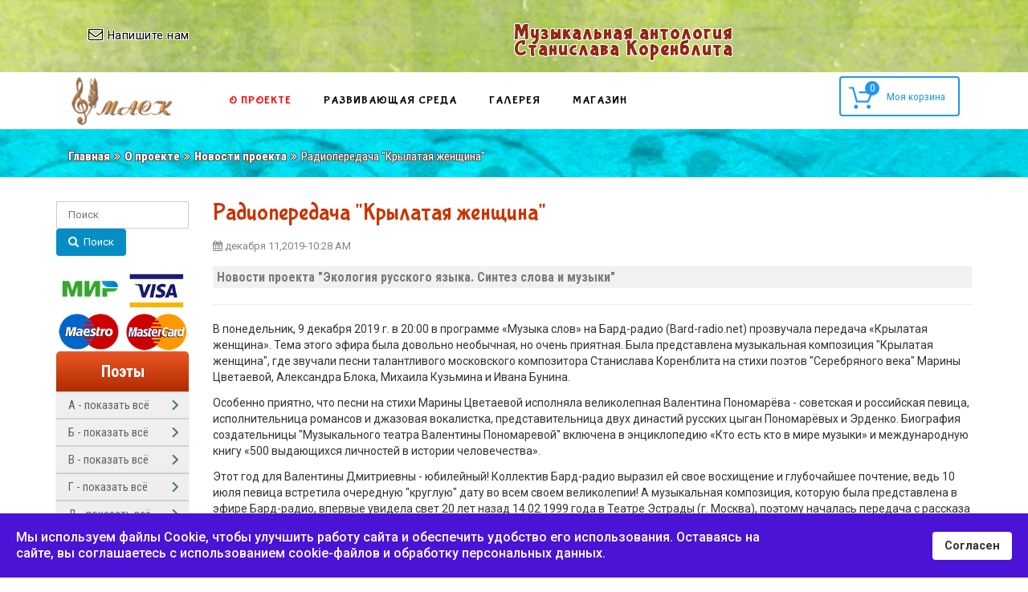

--- FILE ---
content_type: text/html; charset=utf-8
request_url: https://korenblit.ru/o-proekte/novosti/340-radioperedacha-krylataya-zhenshchina
body_size: 21169
content:
<!DOCTYPE html>
<html lang="ru-RU" dir="ltr">
<head>
        <meta http-equiv="X-UA-Compatible" content="IE=edge">
    <!-- Enable responsive -->
            <meta name="viewport" content="width=device-width, initial-scale=1">
            <link href='https://fonts.googleapis.com/css?family=Roboto:400,500,600,700,800,300&subset=latin,cyrillic' rel='stylesheet' type='text/css'>
  	<link href='//fonts.googleapis.com/css?family=Roboto Condensed:400,100,300,500,700,900&subset=latin,cyrillic' rel='stylesheet' type='text/css'>
    <base href="https://korenblit.ru/o-proekte/novosti/340-radioperedacha-krylataya-zhenshchina" />
	<meta http-equiv="content-type" content="text/html; charset=utf-8" />
	<meta name="author" content="Super User" />
	<meta name="description" content="Радиопередача &quot;Крылатая женщина&quot;" />
	<title>Радиопередача &quot;Крылатая женщина&quot;</title>
	<link href="/templates/zo2_four/favicon.ico" rel="shortcut icon" type="image/vnd.microsoft.icon" />
	<link href="https://korenblit.ru/media/ext_tss/assets/css/ext_tss.css" rel="stylesheet" type="text/css" />
	<link href="/plugins/system/spcookieconsent/assets/css/style.css" rel="stylesheet" type="text/css" />
	<link href="/modules/mod_miniteklivesearch/assets/css/style.css" rel="stylesheet" type="text/css" />
	<link href="https://netdna.bootstrapcdn.com/font-awesome/4.6.0/css/font-awesome.css" rel="stylesheet" type="text/css" />
	<link href="/modules/mod_vertical_menu/cache/297/913ed10a06f95b088c6c46cac2bba061.css" rel="stylesheet" type="text/css" />
	<link href="https://korenblit.ru//modules/mod_vm_cart/assets/css/style.css" rel="stylesheet" type="text/css" />
	<link href="/components/com_virtuemart/assets/css/vm-ltr-common.css?vmver=0eb99e74" rel="stylesheet" type="text/css" />
	<link href="/components/com_virtuemart/assets/css/vm-ltr-site.css?vmver=0eb99e74" rel="stylesheet" type="text/css" />
	<link href="/components/com_virtuemart/assets/css/vm-ltr-reviews.css?vmver=0eb99e74" rel="stylesheet" type="text/css" />
	<style type="text/css">
#sp-cookie-consent {background-color: #4a13d6; color: #ffffff; }#sp-cookie-consent a, #sp-cookie-consent a:hover, #sp-cookie-consent a:focus, #sp-cookie-consent a:active {color: #f5f5f5; }#sp-cookie-consent .sp-cookie-allow {background-color: #ffffff; color: #333333;}#sp-cookie-consent .sp-cookie-allow:hover, #sp-cookie-consent .sp-cookie-allow:active, #sp-cookie-consent .sp-cookie-allow:focus {color: #333333;}
.noscript div#off-menu_297 dl.level1 dl{
	position: static;
}
.noscript div#off-menu_297 dl.level1 dd.parent{
	height: auto !important;
	display: block;
	visibility: visible;
}
.vmCartModule svg {fill:#2196f3}
.cart_top .total_products,
.cart_content .show_cart a {
	background:#2196f3;
}
.vmCartModule {
	border-color:#2196f3;
}
.vmCartModule a,
.vmCartModule a:hover,
.vmCartModule .product_name a,
.vmCartModule .product_name a:hover,
.cart_top .total strong,
.cart_top .total strong:hover {
	color:#2196f3;
}
	</style>
	<script src="/media/jui/js/jquery.min.js?d19ec8febf56e129d1a400d498300f41" type="text/javascript"></script>
	<script src="/media/jui/js/jquery-noconflict.js?d19ec8febf56e129d1a400d498300f41" type="text/javascript"></script>
	<script src="/media/jui/js/jquery-migrate.min.js?d19ec8febf56e129d1a400d498300f41" type="text/javascript"></script>
	<script src="https://content.jwplatform.com/libraries/TUbWc0by.js" type="text/javascript"></script>
	<script src="https://korenblit.ru/media/ext_tss/assets/js/ext_tss.js" type="text/javascript" defer="defer"></script>
	<script src="/media/system/js/caption.js?d19ec8febf56e129d1a400d498300f41" type="text/javascript"></script>
	<script src="/plugins/system/spcookieconsent/assets/js/script.js" type="text/javascript"></script>
	<script src="https://cdnjs.cloudflare.com/ajax/libs/gsap/1.18.2/TweenMax.min.js" type="text/javascript"></script>
	<script src="/modules/mod_vertical_menu/js/perfect-scrollbar.js?v=3.1.205" type="text/javascript"></script>
	<script src="/modules/mod_vertical_menu/js/mod_vertical_menu.js?v=3.1.205" type="text/javascript"></script>
	<script src="https://korenblit.ru//modules/mod_vm_cart/assets/js/update_cart.js" type="text/javascript"></script>
	<script src="/components/com_virtuemart/assets/js/jquery-ui.min.js?vmver=1.9.2" type="text/javascript"></script>
	<script src="/components/com_virtuemart/assets/js/jquery.ui.autocomplete.html.js" type="text/javascript"></script>
	<script src="/components/com_virtuemart/assets/js/jquery.noconflict.js" type="text/javascript" async="async"></script>
	<script type="text/javascript">
/**
 * Zo2 JS framework define
 * @param {object} w Window pointer
 * @param {object} $ jQuery pointer
 * @returns {undefined}
 */
(function(w, $) {

    if (typeof w.zo2 === 'undefined') {

        /* Local zo2 definition */
        var _zo2 = {
            /* Common settings */
            _settings: {
                token: "950e563e2b65cb253f53c77ee04ae585",
                url: "https://korenblit.ru/o-proekte/novosti/340-radioperedacha-krylataya-zhenshchina",
                frontEndUrl: "https://korenblit.ru/index.php"
            },
            /* Internal jQuery */
            jQuery: $
        };

        /* Provide global zo2 object */
        w.zo2 = _zo2;

    }

})(window, jQuery.noConflict());var elle_sliders_nfa = 0;jQuery(window).on('load',  function() {
				new JCaption('img.caption');
			});//<![CDATA[ 
if (typeof Virtuemart === "undefined"){
	var Virtuemart = {};}
var vmSiteurl = 'https://korenblit.ru/' ;
Virtuemart.vmSiteurl = vmSiteurl;
var vmLang = '&lang=ru';
Virtuemart.vmLang = vmLang; 
var vmLangTag = 'ru';
Virtuemart.vmLangTag = vmLangTag;
var Itemid = '&Itemid=395';
Virtuemart.addtocart_popup = "1" ; 
var usefancy = true; //]]>

	</script>
	<!-- built with zo2 framework: http://www.zootemplate.com/zo2 -->
	<script src="/components/com_miniteklivesearch/assets/js/spin.min.js" type="text/javascript"></script>
	<script data-cfasync="false">
document[(_el=document.addEventListener)?'addEventListener':'attachEvent'](_el?'DOMContentLoaded':'onreadystatechange',function(){
	if (!_el && document.readyState != 'complete') return;
	(window.jq183||jQuery)('.noscript').removeClass('noscript');
	window.sm297 = new VerticalSlideMenu({
		id: 297,
		visibility: ["1","1","1","1","0",["0","px"],["10000","px"]],
		parentHref: 1,
		theme: 'flat',
		result: 'Результаты поиска',
		noResult: 'Ничего не найдено',
		backItem: '',
		filterDelay: 500,
		filterMinChar: 3,
		navtype: 'drop',
		sidebar: 0,
		popup: 0,
		overlay: 0,
		sidebarUnder: 768,
		width: 300,
		menuIconCorner: 1,
		menuIconX: 0,
		menuIconY: 0,
		hidePopupUnder: 1750,
		siteBg: '#444444',
		effect: 1,
    dur: 400/1000,
		perspective: 0,
		inEase: 'Quad.easeOut'.split('.').reverse().join(''),
		inOrigin: '50% 50% 0',
		inX: 100,
		inUnitX: '%',
    logoUrl: '',
		inCSS: {
			y: 0,
			opacity: 100/100,
			rotationX: 0,
			rotationY: 0,
			rotationZ: 0,
			skewX: 0,
			skewY: 0,
			scaleX: 100/100,
			scaleY: 100/100
		},
		outEase: 'Quad.easeOut'.split('.').reverse().join(''),
		outOrigin: '50% 50% 0',
		outX: -100,
		outUnitX: '%',
		outCSS: {
			y: 0,
			opacity: 100/100,
			rotationX: 0,
			rotationY: 0,
			rotationZ: 0,
			skewX: 0,
			skewY: 0,
			scaleX: 100/100,
			scaleY: 100/100
		},
		anim: {
			perspective: 1000,
			inDur: 300/1000,
			inEase: 'Quad.easeOut'.split('.').reverse().join(''),
			inOrigin: '50% 50% 0',
			inX: -30,
			inUnitX: 'px',
			inCSS: {
				y: 0,
				opacity: 0/100,
				rotationX: 0,
				rotationY: 0,
				rotationZ: 0,
				skewX: 0,
				skewY: 0,
				scaleX: 100/100,
				scaleY: 100/100
			},
			outDur: 300/1000,
			outEase: 'Quad.easeOut'.split('.').reverse().join(''),
			outOrigin: '50% 50% 0',
			outX: 20,
			outUnitX: 'px',
			outCSS: {
				y: 0,
				opacity: 0/100,
				rotationX: 0,
				rotationY: 0,
				rotationZ: 0,
				skewX: 0,
				skewY: 0,
				scaleX: 100/100,
				scaleY: 100/100
			}
		},
		miAnim: 0,
		miDur: 500/1000,
		miShift: 40/1000,
		miEase: 'Quad.easeOut'.split('.').reverse().join(''),
		miX: 40,
		miUnitX: '%',
		miCSS: {
			transformPerspective: 600,
			transformOrigin: '50% 50% 0',
			y: 0,
			opacity: 0/100,
			rotationX: 0,
			rotationY: 0,
			rotationZ: 0,
			skewX: 0,
			skewY: 0,
			scaleX: 100/100,
			scaleY: 100/100
		},
		iconAnim: 0 && 0,
		bgX: 0,
		dropwidth: 250,
		dropspace: 0,
		dropFullHeight: 0,
		dropEvent: 'mouseenter',
		opened: 1,
		autoOpen: 0,
		autoOpenAnim: 1,
		hideBurger: 1
	});
});
</script>

<link rel="stylesheet" href="https://korenblit.ru/plugins/system/zo2/framework/assets/vendor/bootstrap/css/bootstrap.min.css">
<link rel="stylesheet" href="https://korenblit.ru/plugins/system/zo2/framework/assets/vendor/font-awesome/css/font-awesome.min.css">
<link rel="stylesheet" href="https://korenblit.ru/plugins/system/zo2/framework/assets/vendor/font-cleversoft/font-cleversoft.min.css">
<link rel="stylesheet" href="https://korenblit.ru/plugins/system/zo2/framework/assets/vendor/ekko-lightbox/ekko-lightbox.min.css">
<link rel="stylesheet" href="https://korenblit.ru/plugins/system/zo2/framework/assets/zo2/css/site.styles.css">
<link rel="stylesheet" href="https://korenblit.ru/templates/zo2_four/assets/zo2/css/template.css">
<link rel="stylesheet" href="https://korenblit.ru/templates/zo2_four/assets/zo2/css/responsive.css">
<link rel="stylesheet" href="https://korenblit.ru/templates/zo2_four/assets/zo2/css/custom.css">
<link rel="stylesheet" href="https://korenblit.ru/templates/zo2_four/assets/zo2/css/animate.css">
<link rel="stylesheet" href="https://korenblit.ru/templates/zo2_four/assets/vendor/bootstrapvalidator/css/bootstrapValidator.min.css">
<style>


</style></head>
<body class="article ltr  340-radioperedacha-krylataya-zhenshchina">
<!--[if lt IE 9]>
<script src="https://oss.maxcdn.com/libs/html5shiv/3.7.0/html5shiv.js"></script>
<script src="https://oss.maxcdn.com/libs/respond.js/1.3.0/respond.min.js"></script>
<![endif]-->
<section class="zo2-wrapper">
    <!-- build row: top-page -->
<section id="zo2-top-page-wrap" class=""><div class="container"><div class="row"><div class="zo2–column-100422843569745c85db117 hidden-xs  col-md-6 col-sm-6"><!-- build column: position-3 -->
<!-- jdoc: modules - position: position-3 --><div id="zo2-position-3" class="">    <div class="module ">
        <div class="mod-wrapper clearfix">
                        <div class="mod-content clearfix">
                <div class="mod-inner clearfix">
                    

<div class="custom"  >
	<div class="header-left">
<p class="email"><a href="/forma-obratnoj-svyazi"><span class="fa fa-envelope-o"></span><span class="link-text">Напишите нам</a></span></p>
</div></div>
                </div>
            </div>
        </div>
    </div>
    <div class="gap"></div>
</div></div><div class="zo2–column-173970180969745c85db291 hidden-xs  col-md-0 col-sm-0"></div><div class="zo2–column-203787785569745c85db2f4 language-area col-md-6 col-sm-6"><!-- build column: position-22 -->
<!-- jdoc: modules - position: position-22 --><div id="zo2-position-22" class="">    <div class="module ">
        <div class="mod-wrapper clearfix">
                        <div class="mod-content clearfix">
                <div class="mod-inner clearfix">
                    

<div class="custom"  >
	<p class="vededo"><span class="ve">Музыкальная антология </span><br /><span class="do">Станислава Коренблита</span></p></div>
                </div>
            </div>
        </div>
    </div>
    <div class="gap"></div>
</div></div></div></div></section>
<!-- build row: Top -->
<section id="zo2-top-wrap" class="zo2-sticky"><div class="container"><div class="row"><div class="zo2–column-176608060169745c85db557 hidden-xs mobile-logo col-md-2 col-sm-2 col-xs-11"><!-- build column: header-logo -->
<!-- jdoc: modules - position: header-logo --><div id="zo2-header-logo" class=""><!-- Standard logo -->
    <header id="standard-logo" class="zo2-logo">
        <a class="standard-logo-link" 
           href="https://korenblit.ru/" 
           title="">
            <img alt="" src="/images/logo.png"/>
        </a>
    </header>
<!-- Retina logo -->
<header id="retina-logo" class="zo2-logo">
    <a class="retina-logo-link"
       href="https://korenblit.ru/"
       title="">
        <img alt="" src="/images/logo.png"/>
    </a>
</header>
    <!-- stickey logo -->
    <header id="sticky-logo" class="zo2-logo">
            <a class="sticky-logo-link"
               href="https://korenblit.ru/"
               title="">
                <img alt="" src="/images/logo.png"/>
            </a>
        </header>

<!-- Without logo -->
</div></div><div class="zo2–column-148827307969745c85db8c4 mobile-menu col-md-8 col-sm-8"><!-- build column: mega_menu -->
<!-- jdoc: megamenu - position: mega_menu --><div id="zo2-mega-menu" class=""><div class="canvas-toggle"><a href="javascript:void(0)" id="open-canvas"><span class="cs-font clever-icon-menu-5"></span></a></div><nav class="zo2-menu"><div class="canvas-toggle"><a href="javascript:void(0)" id="close-canvas"><span class="cs-font clever-icon-close"></span></a></div><div class="zo2-megamenu animate zoom" data-duration="300"><ul class="level-top"><li class=" active mega" data-id="362" data-level="1"><a class="" href="/o-proekte"  >О проекте<b class="caret"></b></a><div  class="menu-child  mega-dropdown-menu" ><div class="mega-dropdown-inner"><div class="row"><div class="col-md-12 col-sm-12 mega-col-nav" data-width="12"><div class="mega-inner"><ul class="mega-nav level1"><li class="" data-id="363" data-level="2"><a class="" href="/o-proekte/programma"  >Мегапроект</a></li><li class="" data-id="357" data-level="2"><a class="" href="/o-proekte/avtory"  >Авторы</a></li><li class="" data-id="380" data-level="2"><a class="" href="/o-proekte/retsenzenty"  >Рецензенты</a></li><li class="" data-id="462" data-level="2"><a class="" href="/o-proekte/publikatsii"  >Публикации</a></li><li class="" data-id="480" data-level="2"><a class="" href="/o-proekte/metodichki"  >Методические пособия</a></li><li class="" data-id="392" data-level="2"><a class="" href="/o-proekte/monografii"  >Монографии</a></li><li class=" mega" data-id="499" data-level="2"><a class="" href="/o-proekte/inofon"  >Для инофонов<b class="caret"></b></a><div  class="menu-child  mega-dropdown-menu" ><div class="mega-dropdown-inner"><div class="row"><div class="col-md-12 col-sm-12 mega-col-nav" data-width="12"><div class="mega-inner"><ul class="mega-nav level2"><li class="" data-id="505" data-level="3"><a class="" href="/o-proekte/inofon/inofon-1-4"  >1-4 классы</a></li><li class="" data-id="506" data-level="3"><a class="" href="/o-proekte/inofon/inofon-5-9"  >5-9 классы</a></li><li class="" data-id="507" data-level="3"><a class="" href="/o-proekte/inofon/inofon-10-11"  >10-11 классы</a></li></ul></div></div></div></div></div></li><li class="" data-id="460" data-level="2"><a class="" href="/o-proekte/prezentatsii"  >Презентации</a></li><li class="" data-id="396" data-level="2"><a class="" href="/o-proekte/svidetelstva"  >Свидетельства</a></li><li class="" data-id="504" data-level="2"><a class="" href="/o-proekte/patent"  >Патент</a></li><li class="" data-id="397" data-level="2"><a class="" href="/o-proekte/sertifikaty"  >Сертификаты</a></li><li class="" data-id="394" data-level="2"><a class="" href="/o-proekte/nagrady"  >Награды</a></li><li class=" current active" data-id="395" data-level="2"><a class="" href="/o-proekte/novosti"  >Новости проекта</a></li></ul></div></div><div class="col-md-6 col-sm-6 mega-col-nav" data-width="6"><div class="mega-inner"></div></div></div></li><li class=" mega" data-id="458" data-level="1"><a class="" href="/razvivayushchaya-sreda"  >Развивающая среда<b class="caret"></b></a><div  class="menu-child  mega-dropdown-menu" ><div class="mega-dropdown-inner"><div class="row"><div class="col-md-12 col-sm-12 mega-col-nav" data-width="12"><div class="mega-inner"><ul class="mega-nav level1"><li class=" mega" data-id="794" data-level="2"><a class="" href="/razvivayushchaya-sreda/pomnim-vy-pobedili-i-my-pobedim"  >Помним: вы победили и мы – победим!<b class="caret"></b></a><div  class="menu-child  mega-dropdown-menu" ><div class="mega-dropdown-inner"><div class="row"><div class="col-md-12 col-sm-12 mega-col-nav" data-width="12"><div class="mega-inner"><ul class="mega-nav level2"><li class="" data-id="795" data-level="3"><a class="" href="/razvivayushchaya-sreda/pomnim-vy-pobedili-i-my-pobedim/chast-1-podavajte-nam-konej"  >Часть 1</a></li><li class="" data-id="796" data-level="3"><a class="" href="/razvivayushchaya-sreda/pomnim-vy-pobedili-i-my-pobedim/chast-2-novyj-put"  >Часть 2</a></li><li class="" data-id="797" data-level="3"><a class="" href="/razvivayushchaya-sreda/pomnim-vy-pobedili-i-my-pobedim/chast-3-pobeda-budet-za-nami"  >Часть 3</a></li><li class="" data-id="798" data-level="3"><a class="" href="/razvivayushchaya-sreda/pomnim-vy-pobedili-i-my-pobedim/chast-4-trusom-mne-ne-byt"  >Часть 4</a></li><li class="" data-id="799" data-level="3"><a class="" href="/razvivayushchaya-sreda/pomnim-vy-pobedili-i-my-pobedim/chast-5-pro-mjortvykh-i-zhivykh"  >Часть 5</a></li><li class="" data-id="800" data-level="3"><a class="" href="/razvivayushchaya-sreda/pomnim-vy-pobedili-i-my-pobedim/chast-6-ne-zlite-russkogo-soldata"  >Часть 6</a></li><li class="" data-id="801" data-level="3"><a class="" href="/razvivayushchaya-sreda/pomnim-vy-pobedili-i-my-pobedim/chast-7-syn-vernis-zhivym-s-vojny"  >Часть 7</a></li><li class="" data-id="802" data-level="3"><a class="" href="/razvivayushchaya-sreda/pomnim-vy-pobedili-i-my-pobedim/chast-8-opaljonnaya-dusha"  >Часть 8</a></li></ul></div></div></div></div></div></li><li class=" mega" data-id="785" data-level="2"><a class="" href="/razvivayushchaya-sreda/pomnite-my-pobedili-i-vy-pobedite"  >Помните: мы победили и вы - победите!<b class="caret"></b></a><div  class="menu-child  mega-dropdown-menu" ><div class="mega-dropdown-inner"><div class="row"><div class="col-md-12 col-sm-12 mega-col-nav" data-width="12"><div class="mega-inner"><ul class="mega-nav level2"><li class="" data-id="790" data-level="3"><a class="" href="/razvivayushchaya-sreda/pomnite-my-pobedili-i-vy-pobedite/chast-1-ya-patriot"  >Часть 1</a></li><li class="" data-id="791" data-level="3"><a class="" href="/razvivayushchaya-sreda/pomnite-my-pobedili-i-vy-pobedite/chast-2-totalnaya-vojna"  >Часть 2</a></li><li class="" data-id="792" data-level="3"><a class="" href="/razvivayushchaya-sreda/pomnite-my-pobedili-i-vy-pobedite/chast-3-vsjo-pripomnim-pogodi"  > Часть 3</a></li><li class="" data-id="793" data-level="3"><a class="" href="/razvivayushchaya-sreda/pomnite-my-pobedili-i-vy-pobedite/chast-4-spasibo-rodina"  > Часть 4</a></li><li class="" data-id="786" data-level="3"><a class="" href="/razvivayushchaya-sreda/pomnite-my-pobedili-i-vy-pobedite/chast-5-dva-donetska"  >Часть 5</a></li><li class="" data-id="787" data-level="3"><a class="" href="/razvivayushchaya-sreda/pomnite-my-pobedili-i-vy-pobedite/chast-6-vnov-vozrozhdaetsya-rus"  >Часть 6</a></li><li class="" data-id="788" data-level="3"><a class="" href="/razvivayushchaya-sreda/pomnite-my-pobedili-i-vy-pobedite/chast-7-tvojo-zvanie-russkij-soldat"  >Часть 7</a></li><li class="" data-id="789" data-level="3"><a class="" href="/razvivayushchaya-sreda/pomnite-my-pobedili-i-vy-pobedite/chast-8-eshchjo-podyshim"  >Часть 8</a></li></ul></div></div></div></div></div></li><li class=" mega" data-id="778" data-level="2"><a class="" href="/razvivayushchaya-sreda/pentagramma-pesen-iz-ognya"  >Пентаграмма песен из огня<b class="caret"></b></a><div  class="menu-child  mega-dropdown-menu" ><div class="mega-dropdown-inner"><div class="row"><div class="col-md-12 col-sm-12 mega-col-nav" data-width="12"><div class="mega-inner"><ul class="mega-nav level2"><li class="" data-id="779" data-level="3"><a class="" href="/razvivayushchaya-sreda/pentagramma-pesen-iz-ognya/chast-1-neslomlennaya-rus"  >Часть 1</a></li><li class="" data-id="780" data-level="3"><a class="" href="/razvivayushchaya-sreda/pentagramma-pesen-iz-ognya/chast-2-poklonites-im-v-nogi"  >Часть 2</a></li><li class="" data-id="781" data-level="3"><a class="" href="/razvivayushchaya-sreda/pentagramma-pesen-iz-ognya/chast-3-vybor"  >Часть 3</a></li><li class="" data-id="782" data-level="3"><a class="" href="/razvivayushchaya-sreda/pentagramma-pesen-iz-ognya/chast-4-kak-svecha"  >Часть 4</a></li><li class="" data-id="783" data-level="3"><a class="" href="/razvivayushchaya-sreda/pentagramma-pesen-iz-ognya/chast-5-budushchij-den-pobedy"  >Часть 5</a></li></ul></div></div></div></div></div></li><li class="" data-id="437" data-level="2"><a class="" href="/razvivayushchaya-sreda/radioperedachi"  >Радиопередачи</a></li><li class="" data-id="498" data-level="2"><a class="" href="/razvivayushchaya-sreda/film-batya"  >Фильм «БАТЯ»</a></li></ul></div></div></div></div></div></li><li class=" mega" data-id="330" data-level="1"><a class="" href="/galereya"  >Галерея<b class="caret"></b></a><div  class="menu-child  mega-dropdown-menu" ><div class="mega-dropdown-inner"><div class="row"><div class="col-md-12 col-sm-12 mega-col-nav" data-width="12"><div class="mega-inner"></div></div><div class="col-md-12 col-sm-12 mega-col-nav" data-width="12"><div class="mega-inner"></div></div></div></div></div></li><li class="" data-id="361" data-level="1"><a class="" href="/magazin"  >Магазин</a></li></ul></div></nav></div></div><div class="zo2–column-13216989569745c85de7fb search-area col-md-2 col-sm-1 col-xs-1"><!-- build column: position-0 -->
<!-- jdoc: modules - position: position-0 --><div id="zo2-position-0" class="">    <div class="module ">
        <div class="mod-wrapper clearfix">
                        <div class="mod-content clearfix">
                <div class="mod-inner clearfix">
                    
<!-- Virtuemart 2 Ajax Card -->
<div class="vmCartModule " id="vmCartModule">
	<a href="/magazin/cart" rel="nofollow" >
	
	<svg version="1.1" id="Capa_1" xmlns="http://www.w3.org/2000/svg" xmlns:xlink="http://www.w3.org/1999/xlink" x="0px" y="0px"
	 viewBox="0 0 459.529 459.529" style="enable-background:new 0 0 459.529 459.529;" width="30px" height="30px"  xml:space="preserve">
<g>
	<g>
		<path d="M17,55.231h48.733l69.417,251.033c1.983,7.367,8.783,12.467,16.433,12.467h213.35c6.8,0,12.75-3.967,15.583-10.2
			l77.633-178.5c2.267-5.383,1.7-11.333-1.417-16.15c-3.117-4.817-8.5-7.65-14.167-7.65H206.833c-9.35,0-17,7.65-17,17
			s7.65,17,17,17H416.5l-62.9,144.5H164.333L94.917,33.698c-1.983-7.367-8.783-12.467-16.433-12.467H17c-9.35,0-17,7.65-17,17
			S7.65,55.231,17,55.231z"/>
		<path d="M135.433,438.298c21.25,0,38.533-17.283,38.533-38.533s-17.283-38.533-38.533-38.533S96.9,378.514,96.9,399.764
			S114.183,438.298,135.433,438.298z"/>
		<path d="M376.267,438.298c0.85,0,1.983,0,2.833,0c10.2-0.85,19.55-5.383,26.35-13.317c6.8-7.65,9.917-17.567,9.35-28.05
			c-1.417-20.967-19.833-37.117-41.083-35.7c-21.25,1.417-37.117,20.117-35.7,41.083
			C339.433,422.431,356.15,438.298,376.267,438.298z"/>
	</g>
</g>
<g>
</g>
<g>
</g>
<g>
</g>
<g>
</g>
<g>
</g>
<g>
</g>
<g>
</g>
<g>
</g>
<g>
</g>
<g>
</g>
<g>
</g>
<g>
</g>
<g>
</g>
<g>
</g>
<g>
</g>
</svg>
	<div class="cart_top">
		<div class="total_products">
		0		</div>
		<div class="total">	
							<span class="cart_empty">Моя корзина</span>		</div>
	</div>
	</a>
		<div class="wrap-cart-content">
	    <div class="cart_content">
	    
	    <div id="hiddencontainer" style=" display: none; ">
	        <div class="vmcontainer">
	            <div class="product_row">
	                <div class="block-left">
                                                    <span class="image"></span>
                        	                    <span class="quantity"></span>&nbsp;x&nbsp;<span class="product_name"></span>
	                </div>
	                <div class="subtotal_with_tax block-right"></div>
	            <div class="customProductData"></div>
	            </div>
	        </div>
	    </div>
	    <div class="vm_cart_products">
	        <div class="vmcontainer">
	        	        </div>
	    </div>
	    
	    
	    <div class="total">
	        	    </div>
	    
	    <div class="cart_info">
	    Корзина пока пуста	    </div>
	    <div class="show_cart">
	    	    </div>
	    <div style="clear:both;"></div>
	    <div class="payments_signin_button" ></div>
	    <noscript>
	    MOD_VIRTUEMART_CART_AJAX_CART_PLZ_JAVASCRIPT	    </noscript>
	    </div>
	</div>
</div>
<script>
jQuery(document).ready(function($){
    $('#vmCartModule').hover(
        function(){
            $('.wrap-cart-content').stop().addClass('open'); 
        },
        function(){
            $('.wrap-cart-content').stop().removeClass('open');  
        } 
    )
});
</script>
<script   id="vm.CartModule.UpdateModule-js" type="text/javascript" >//<![CDATA[ 
jQuery(document).ready(function(){
    jQuery("body").live("updateVirtueMartCartModule", function(e) {
        jQuery("#vmCartModule").updateVirtueMartCartModule();
    });
}); //]]>
</script>                </div>
            </div>
        </div>
    </div>
    <div class="gap"></div>
</div></div></div></div></section>

<!-- build row: Breadcrumb -->
<section id="zo2-breadcrumb-wrap" class=""><div class="container"><div class="row"><div class="zo2–column-190606619569745c85dea98 breadcrumb col-md-12 col-sm-12"><!-- build column: position-2 -->
<!-- jdoc: modules - position: position-2 --><div id="zo2-position-2" class="">    <div class="module ">
        <div class="mod-wrapper clearfix">
                        <div class="mod-content clearfix">
                <div class="mod-inner clearfix">
                    
<ul class="breadcrumb ">
	<li><a href="/" class="pathway">Главная</a><span class="divider"><img src="/media/system/images/arrow.png" alt="" /></span></li><li><a href="/o-proekte" class="pathway">О проекте</a><span class="divider"><img src="/media/system/images/arrow.png" alt="" /></span></li><li><a href="/o-proekte/novosti" class="pathway">Новости проекта</a><span class="divider"><img src="/media/system/images/arrow.png" alt="" /></span></li><li><span>Радиопередача &quot;Крылатая женщина&quot;</span></li></ul>
                </div>
            </div>
        </div>
    </div>
    <div class="gap"></div>
</div></div></div></div></section>




<!-- build row: Body -->
<section id="zo2-body-wrap" class="containt-main"><div class="container"><div class="row"><div class="zo2–column-205050142669745c85ded4e hidden-xs main-left col-md-2 col-sm-2"><!-- build column: position-7 -->
<!-- jdoc: modules - position: position-7 --><div id="zo2-position-7" class="">    <div class="module faqbookpro_mls">
        <div class="mod-wrapper clearfix">
                        <div class="mod-content clearfix">
                <div class="mod-inner clearfix">
                    
<form action="/" method="post" id="mls-form-mls_mod_302" class="form-inline mls-compact mls-form default-theme fade-effect blue-skin">
	
	<div class="mls-form-inner">
	
		<div id="mls-parent-mls_mod_302" class="mls-parent"><input 
						name="searchword" 
						id="mod-mls-searchword-mls_mod_302" 
						maxlength="50" 
						class="inputbox mls-query no-selector" 
						type="text" 
						placeholder="Поиск"  
						autocomplete="off" 
						onblur="if (this.value=='') this.value='Поиск';" 
						onfocus="if (this.value=='Поиск') this.value='';" 
						value=""
						/><div id="mls-loading-mls_mod_302" class="mls-loading"><span class="mls-module-spinner"></span></div><div id="close-results-mls_mod_302" class="close-results"><i class="fa fa-times"></i></div></div><button class="button btn btn-primary mod-mls-btn" onclick="this.form.searchword.focus();"><i class="fa fa-search"></i><span>Поиск</span></button><div id="mls-results-cont-mls_mod_302" class="mls-results-cont"><div id="mls-results-mls_mod_302" class="mls-results"></div></div>		
		<input type="hidden" name="task" value="modSearch" />
		<input type="hidden" name="option" value="com_miniteklivesearch" />
		<input type="hidden" name="Itemid" value="445" />
	
	</div>
        
</form>                </div>
            </div>
        </div>
    </div>
    <div class="gap"></div>
    <div class="module ">
        <div class="mod-wrapper clearfix">
                        <div class="mod-content clearfix">
                <div class="mod-inner clearfix">
                    

<div class="custom"  >
	<div style="max-width:260px;"><img src="/images/pay-system.jpg" alt="pay system" /></div></div>
                </div>
            </div>
        </div>
    </div>
    <div class="gap"></div>
<div class="noscript">
	<nav id="off-menu_297" class="off-menu_297 sm-menu ">
          <h3 class="sm-head">
    <span class="sm-title">Поэты</span>  </h3>
      <div class="sm-levels">
    <div class="sm-level level1"><dl class="level1">
  <dt class="level1 off-nav-523 parent first">
        <div class="inner">
      <div class="link"><a data-text="А - показать всё" href="/magazin/poety-na-bukvu-a">А - показать всё</a></div>
          </div>
  </dt>
  <dd class="level1 off-nav-523 parent first">
    <div class="sm-level level2"><dl class="level2">
  <dt class="level2 off-nav-770 notparent first">
        <div class="inner">
      <div class="link"><a data-text="Агнивцев Н." href="/magazin/poety-na-bukvu-a/nikolaj-agnivtsev">Агнивцев Н.</a></div>
          </div>
  </dt>
  <dd class="level2 off-nav-770 notparent first">
      </dd>
    <dt class="level2 off-nav-510 notparent">
        <div class="inner">
      <div class="link"><a data-text="Адамович Г." href="/magazin/poety-na-bukvu-a/georgij-adamovich">Адамович Г.</a></div>
          </div>
  </dt>
  <dd class="level2 off-nav-510 notparent">
      </dd>
    <dt class="level2 off-nav-512 notparent">
        <div class="inner">
      <div class="link"><a data-text="Алигер М." href="/magazin/poety-na-bukvu-a/margarita-aliger">Алигер М.</a></div>
          </div>
  </dt>
  <dd class="level2 off-nav-512 notparent">
      </dd>
    <dt class="level2 off-nav-511 notparent">
        <div class="inner">
      <div class="link"><a data-text="Аксаков К." href="/magazin/poety-na-bukvu-a/konstantin-aksakov">Аксаков К.</a></div>
          </div>
  </dt>
  <dd class="level2 off-nav-511 notparent">
      </dd>
    <dt class="level2 off-nav-513 notparent">
        <div class="inner">
      <div class="link"><a data-text="Андреев Д." href="/magazin/poety-na-bukvu-a/andreev-d">Андреев Д.</a></div>
          </div>
  </dt>
  <dd class="level2 off-nav-513 notparent">
      </dd>
    <dt class="level2 off-nav-508 notparent">
        <div class="inner">
      <div class="link"><a data-text="Анненский И." href="/magazin/poety-na-bukvu-a/innokentij-annenskij">Анненский И.</a></div>
          </div>
  </dt>
  <dd class="level2 off-nav-508 notparent">
      </dd>
    <dt class="level2 off-nav-514 notparent">
        <div class="inner">
      <div class="link"><a data-text="Антокольский П." href="/magazin/poety-na-bukvu-a/antokolskij-p">Антокольский П.</a></div>
          </div>
  </dt>
  <dd class="level2 off-nav-514 notparent">
      </dd>
    <dt class="level2 off-nav-515 notparent">
        <div class="inner">
      <div class="link"><a data-text="Анчаров М." href="/magazin/poety-na-bukvu-a/ancharov-m">Анчаров М.</a></div>
          </div>
  </dt>
  <dd class="level2 off-nav-515 notparent">
      </dd>
    <dt class="level2 off-nav-516 notparent">
        <div class="inner">
      <div class="link"><a data-text="Апухтин А." href="/magazin/poety-na-bukvu-a/apukhtin-a">Апухтин А.</a></div>
          </div>
  </dt>
  <dd class="level2 off-nav-516 notparent">
      </dd>
    <dt class="level2 off-nav-517 notparent">
        <div class="inner">
      <div class="link"><a data-text="Асеев Н." href="/magazin/poety-na-bukvu-a/aseev-n">Асеев Н.</a></div>
          </div>
  </dt>
  <dd class="level2 off-nav-517 notparent">
      </dd>
    <dt class="level2 off-nav-518 notparent">
        <div class="inner">
      <div class="link"><a data-text="Ахмадулина Б." href="/magazin/poety-na-bukvu-a/akhmadulina-b">Ахмадулина Б.</a></div>
          </div>
  </dt>
  <dd class="level2 off-nav-518 notparent">
      </dd>
    <dt class="level2 off-nav-584 notparent">
        <div class="inner">
      <div class="link"><a data-text="Ахматова А." href="/magazin/poety-na-bukvu-a/anna-akhmatova">Ахматова А.</a></div>
          </div>
  </dt>
  <dd class="level2 off-nav-584 notparent">
      </dd>
               </dl></div></dd>  <dt class="level1 off-nav-524 parent">
        <div class="inner">
      <div class="link"><a data-text="Б - показать всё" href="/magazin/poety-na-bukvu-b">Б - показать всё</a></div>
          </div>
  </dt>
  <dd class="level1 off-nav-524 parent">
    <div class="sm-level level2"><dl class="level2">
  <dt class="level2 off-nav-586 notparent first">
        <div class="inner">
      <div class="link"><a data-text="Багрицкий Э." href="/magazin/poety-na-bukvu-b/eduard-bagritskij">Багрицкий Э.</a></div>
          </div>
  </dt>
  <dd class="level2 off-nav-586 notparent first">
      </dd>
    <dt class="level2 off-nav-587 notparent">
        <div class="inner">
      <div class="link"><a data-text="Балтрушайтис Ю." href="/magazin/poety-na-bukvu-b/yurgis-baltrushajtis">Балтрушайтис Ю.</a></div>
          </div>
  </dt>
  <dd class="level2 off-nav-587 notparent">
      </dd>
    <dt class="level2 off-nav-509 notparent">
        <div class="inner">
      <div class="link"><a data-text="Бальмонт К." href="/magazin/poety-na-bukvu-b/konstantin-balmont">Бальмонт К.</a></div>
          </div>
  </dt>
  <dd class="level2 off-nav-509 notparent">
      </dd>
    <dt class="level2 off-nav-588 notparent">
        <div class="inner">
      <div class="link"><a data-text="Баратынский Е." href="/magazin/poety-na-bukvu-b/evgenij-baratynskij">Баратынский Е.</a></div>
          </div>
  </dt>
  <dd class="level2 off-nav-588 notparent">
      </dd>
    <dt class="level2 off-nav-589 notparent">
        <div class="inner">
      <div class="link"><a data-text="Баркова А." href="/magazin/poety-na-bukvu-b/anna-barkova">Баркова А.</a></div>
          </div>
  </dt>
  <dd class="level2 off-nav-589 notparent">
      </dd>
    <dt class="level2 off-nav-590 notparent">
        <div class="inner">
      <div class="link"><a data-text="Барто А." href="/magazin/poety-na-bukvu-b/agniya-barto">Барто А.</a></div>
          </div>
  </dt>
  <dd class="level2 off-nav-590 notparent">
      </dd>
    <dt class="level2 off-nav-591 notparent">
        <div class="inner">
      <div class="link"><a data-text="Батюшков К." href="/magazin/poety-na-bukvu-b/konstantin-batyushkov">Батюшков К.</a></div>
          </div>
  </dt>
  <dd class="level2 off-nav-591 notparent">
      </dd>
    <dt class="level2 off-nav-592 notparent">
        <div class="inner">
      <div class="link"><a data-text="Белый А." href="/magazin/poety-na-bukvu-b/andrej-belyj">Белый А.</a></div>
          </div>
  </dt>
  <dd class="level2 off-nav-592 notparent">
      </dd>
    <dt class="level2 off-nav-593 notparent">
        <div class="inner">
      <div class="link"><a data-text="Бенедиктов В." href="/magazin/poety-na-bukvu-b/vladimir-benediktov">Бенедиктов В.</a></div>
          </div>
  </dt>
  <dd class="level2 off-nav-593 notparent">
      </dd>
    <dt class="level2 off-nav-594 notparent">
        <div class="inner">
      <div class="link"><a data-text="Берггольц О." href="/magazin/poety-na-bukvu-b/olga-berggolts">Берггольц О.</a></div>
          </div>
  </dt>
  <dd class="level2 off-nav-594 notparent">
      </dd>
    <dt class="level2 off-nav-595 notparent">
        <div class="inner">
      <div class="link"><a data-text="Берестов В." href="/magazin/poety-na-bukvu-b/valentin-berestov">Берестов В.</a></div>
          </div>
  </dt>
  <dd class="level2 off-nav-595 notparent">
      </dd>
    <dt class="level2 off-nav-485 notparent">
        <div class="inner">
      <div class="link"><a data-text="Блок А." href="/magazin/poety-na-bukvu-b/aleksandr-blok">Блок А.</a></div>
          </div>
  </dt>
  <dd class="level2 off-nav-485 notparent">
      </dd>
    <dt class="level2 off-nav-765 notparent">
        <div class="inner">
      <div class="link"><a data-text="Бородаевский В." href="/magazin/poety-na-bukvu-b/borodaevskij-valerian">Бородаевский В.</a></div>
          </div>
  </dt>
  <dd class="level2 off-nav-765 notparent">
      </dd>
    <dt class="level2 off-nav-596 notparent">
        <div class="inner">
      <div class="link"><a data-text="Бродский И." href="/magazin/poety-na-bukvu-b/iosif-brodskij">Бродский И.</a></div>
          </div>
  </dt>
  <dd class="level2 off-nav-596 notparent">
      </dd>
    <dt class="level2 off-nav-597 notparent">
        <div class="inner">
      <div class="link"><a data-text="Брюсов В." href="/magazin/poety-na-bukvu-b/valerij-bryusov">Брюсов В.</a></div>
          </div>
  </dt>
  <dd class="level2 off-nav-597 notparent">
      </dd>
    <dt class="level2 off-nav-598 notparent">
        <div class="inner">
      <div class="link"><a data-text="Бунин И." href="/magazin/poety-na-bukvu-b/ivan-bunin">Бунин И.</a></div>
          </div>
  </dt>
  <dd class="level2 off-nav-598 notparent">
      </dd>
    <dt class="level2 off-nav-599 notparent">
        <div class="inner">
      <div class="link"><a data-text="Бурлюк Д." href="/magazin/poety-na-bukvu-b/david-burlyuk">Бурлюк Д.</a></div>
          </div>
  </dt>
  <dd class="level2 off-nav-599 notparent">
      </dd>
    <dt class="level2 off-nav-600 notparent">
        <div class="inner">
      <div class="link"><a data-text="Бутурлин П." href="/magazin/poety-na-bukvu-b/pjotr-buturlin">Бутурлин П.</a></div>
          </div>
  </dt>
  <dd class="level2 off-nav-600 notparent">
      </dd>
               </dl></div></dd>  <dt class="level1 off-nav-585 parent">
        <div class="inner">
      <div class="link"><a data-text="В - показать всё" href="/magazin/poety-na-bukvu-v">В - показать всё</a></div>
          </div>
  </dt>
  <dd class="level1 off-nav-585 parent">
    <div class="sm-level level2"><dl class="level2">
  <dt class="level2 off-nav-601 notparent first">
        <div class="inner">
      <div class="link"><a data-text="Вагинов К." href="/magazin/poety-na-bukvu-v/konstantin-vaginov">Вагинов К.</a></div>
          </div>
  </dt>
  <dd class="level2 off-nav-601 notparent first">
      </dd>
    <dt class="level2 off-nav-602 notparent">
        <div class="inner">
      <div class="link"><a data-text="Ваншенкин К." href="/magazin/poety-na-bukvu-v/konstantin-vanshenkin">Ваншенкин К.</a></div>
          </div>
  </dt>
  <dd class="level2 off-nav-602 notparent">
      </dd>
    <dt class="level2 off-nav-603 notparent">
        <div class="inner">
      <div class="link"><a data-text="Васильев П." href="/magazin/poety-na-bukvu-v/pavel-vasilev">Васильев П.</a></div>
          </div>
  </dt>
  <dd class="level2 off-nav-603 notparent">
      </dd>
    <dt class="level2 off-nav-604 notparent">
        <div class="inner">
      <div class="link"><a data-text="Веневитинов Д." href="/magazin/poety-na-bukvu-v/dmitrij-venevitinov">Веневитинов Д.</a></div>
          </div>
  </dt>
  <dd class="level2 off-nav-604 notparent">
      </dd>
    <dt class="level2 off-nav-766 notparent">
        <div class="inner">
      <div class="link"><a data-text="Венус Г." href="/magazin/poety-na-bukvu-v/venus-georgij">Венус Г.</a></div>
          </div>
  </dt>
  <dd class="level2 off-nav-766 notparent">
      </dd>
    <dt class="level2 off-nav-763 notparent">
        <div class="inner">
      <div class="link"><a data-text="Вертинский А." href="/magazin/poety-na-bukvu-v/aleksandr-vertinskij">Вертинский А.</a></div>
          </div>
  </dt>
  <dd class="level2 off-nav-763 notparent">
      </dd>
    <dt class="level2 off-nav-767 notparent">
        <div class="inner">
      <div class="link"><a data-text="Верховский Ю." href="/magazin/poety-na-bukvu-v/verkhovskij-yurij">Верховский Ю.</a></div>
          </div>
  </dt>
  <dd class="level2 off-nav-767 notparent">
      </dd>
    <dt class="level2 off-nav-605 notparent">
        <div class="inner">
      <div class="link"><a data-text="Визбор Ю." href="/magazin/poety-na-bukvu-v/yurij-vizbor">Визбор Ю.</a></div>
          </div>
  </dt>
  <dd class="level2 off-nav-605 notparent">
      </dd>
    <dt class="level2 off-nav-606 notparent">
        <div class="inner">
      <div class="link"><a data-text="Винокуров Е." href="/magazin/poety-na-bukvu-v/evgenij-vinokurov">Винокуров Е.</a></div>
          </div>
  </dt>
  <dd class="level2 off-nav-606 notparent">
      </dd>
    <dt class="level2 off-nav-607 notparent">
        <div class="inner">
      <div class="link"><a data-text="Вознесенский А." href="/magazin/poety-na-bukvu-v/andrej-voznesenskij">Вознесенский А.</a></div>
          </div>
  </dt>
  <dd class="level2 off-nav-607 notparent">
      </dd>
    <dt class="level2 off-nav-608 notparent">
        <div class="inner">
      <div class="link"><a data-text="Волошин М." href="/magazin/poety-na-bukvu-v/maksimilian-voloshin">Волошин М.</a></div>
          </div>
  </dt>
  <dd class="level2 off-nav-608 notparent">
      </dd>
    <dt class="level2 off-nav-609 notparent">
        <div class="inner">
      <div class="link"><a data-text="Высоцкий В." href="/magazin/poety-na-bukvu-v/vladimir-vysotskij">Высоцкий В.</a></div>
          </div>
  </dt>
  <dd class="level2 off-nav-609 notparent">
      </dd>
    <dt class="level2 off-nav-519 notparent">
        <div class="inner">
      <div class="link"><a data-text="Вяземский П." href="/magazin/poety-na-bukvu-v/pjotr-vyazemskij">Вяземский П.</a></div>
          </div>
  </dt>
  <dd class="level2 off-nav-519 notparent">
      </dd>
               </dl></div></dd>  <dt class="level1 off-nav-525 parent">
        <div class="inner">
      <div class="link"><a data-text="Г - показать всё" href="/magazin/poety-na-bukvu-g">Г - показать всё</a></div>
          </div>
  </dt>
  <dd class="level1 off-nav-525 parent">
    <div class="sm-level level2"><dl class="level2">
  <dt class="level2 off-nav-610 notparent first">
        <div class="inner">
      <div class="link"><a data-text="Габриак Ч." href="/magazin/poety-na-bukvu-g/cherubina-de-gabriak">Габриак Ч.</a></div>
          </div>
  </dt>
  <dd class="level2 off-nav-610 notparent first">
      </dd>
    <dt class="level2 off-nav-611 notparent">
        <div class="inner">
      <div class="link"><a data-text="Галич А." href="/magazin/poety-na-bukvu-g/aleksandr-galich">Галич А.</a></div>
          </div>
  </dt>
  <dd class="level2 off-nav-611 notparent">
      </dd>
    <dt class="level2 off-nav-612 notparent">
        <div class="inner">
      <div class="link"><a data-text="Герцык А." href="/magazin/poety-na-bukvu-g/adelaida-gertsyk">Герцык А.</a></div>
          </div>
  </dt>
  <dd class="level2 off-nav-612 notparent">
      </dd>
    <dt class="level2 off-nav-613 notparent">
        <div class="inner">
      <div class="link"><a data-text="Гиппиус З." href="/magazin/poety-na-bukvu-g/zinaida-gippius">Гиппиус З.</a></div>
          </div>
  </dt>
  <dd class="level2 off-nav-613 notparent">
      </dd>
    <dt class="level2 off-nav-614 notparent">
        <div class="inner">
      <div class="link"><a data-text="Глазков Н." href="/magazin/poety-na-bukvu-g/nikolaj-glazkov">Глазков Н.</a></div>
          </div>
  </dt>
  <dd class="level2 off-nav-614 notparent">
      </dd>
    <dt class="level2 off-nav-615 notparent">
        <div class="inner">
      <div class="link"><a data-text="Глинка Ф." href="/magazin/poety-na-bukvu-g/fjodor-glinka">Глинка Ф.</a></div>
          </div>
  </dt>
  <dd class="level2 off-nav-615 notparent">
      </dd>
    <dt class="level2 off-nav-616 notparent">
        <div class="inner">
      <div class="link"><a data-text="Глушкова Т." href="/magazin/poety-na-bukvu-g/tatyana-glushkova">Глушкова Т.</a></div>
          </div>
  </dt>
  <dd class="level2 off-nav-616 notparent">
      </dd>
    <dt class="level2 off-nav-617 notparent">
        <div class="inner">
      <div class="link"><a data-text="Голенищев-Кутузов А." href="/magazin/poety-na-bukvu-g/arsenij-golenishchev-kutuzov">Голенищев-Кутузов А.</a></div>
          </div>
  </dt>
  <dd class="level2 off-nav-617 notparent">
      </dd>
    <dt class="level2 off-nav-618 notparent">
        <div class="inner">
      <div class="link"><a data-text="Горбовский Г." href="/magazin/poety-na-bukvu-g/gleb-gorbovskij">Горбовский Г.</a></div>
          </div>
  </dt>
  <dd class="level2 off-nav-618 notparent">
      </dd>
    <dt class="level2 off-nav-619 notparent">
        <div class="inner">
      <div class="link"><a data-text="Городецкий С." href="/magazin/poety-na-bukvu-g/sergej-gorodetskij">Городецкий С.</a></div>
          </div>
  </dt>
  <dd class="level2 off-nav-619 notparent">
      </dd>
    <dt class="level2 off-nav-667 notparent">
        <div class="inner">
      <div class="link"><a data-text="Городницкий А." href="/magazin/poety-na-bukvu-g/aleksandr-gorodnitskij">Городницкий А.</a></div>
          </div>
  </dt>
  <dd class="level2 off-nav-667 notparent">
      </dd>
    <dt class="level2 off-nav-620 notparent">
        <div class="inner">
      <div class="link"><a data-text="Горький М." href="/magazin/poety-na-bukvu-g/maksim-gorkij">Горький М.</a></div>
          </div>
  </dt>
  <dd class="level2 off-nav-620 notparent">
      </dd>
    <dt class="level2 off-nav-621 notparent">
        <div class="inner">
      <div class="link"><a data-text="Гофман В." href="/magazin/poety-na-bukvu-g/viktor-gofman">Гофман В.</a></div>
          </div>
  </dt>
  <dd class="level2 off-nav-621 notparent">
      </dd>
    <dt class="level2 off-nav-622 notparent">
        <div class="inner">
      <div class="link"><a data-text="Григорьев А." href="/magazin/poety-na-bukvu-g/apollon-grigorev">Григорьев А.</a></div>
          </div>
  </dt>
  <dd class="level2 off-nav-622 notparent">
      </dd>
    <dt class="level2 off-nav-520 notparent">
        <div class="inner">
      <div class="link"><a data-text="Гумилёв Н." href="/magazin/poety-na-bukvu-g/nikolaj-gumiljov">Гумилёв Н.</a></div>
          </div>
  </dt>
  <dd class="level2 off-nav-520 notparent">
      </dd>
               </dl></div></dd>  <dt class="level1 off-nav-562 parent">
        <div class="inner">
      <div class="link"><a data-text="Д - показать всё" href="/magazin/poety-na-bukvu-d">Д - показать всё</a></div>
          </div>
  </dt>
  <dd class="level1 off-nav-562 parent">
    <div class="sm-level level2"><dl class="level2">
  <dt class="level2 off-nav-583 notparent first">
        <div class="inner">
      <div class="link"><a data-text="Давыдов Д." href="/magazin/poety-na-bukvu-d/denis-davydov">Давыдов Д.</a></div>
          </div>
  </dt>
  <dd class="level2 off-nav-583 notparent first">
      </dd>
    <dt class="level2 off-nav-623 notparent">
        <div class="inner">
      <div class="link"><a data-text="Дельвиг А." href="/magazin/poety-na-bukvu-d/anton-delvig">Дельвиг А.</a></div>
          </div>
  </dt>
  <dd class="level2 off-nav-623 notparent">
      </dd>
    <dt class="level2 off-nav-624 notparent">
        <div class="inner">
      <div class="link"><a data-text="Дементьев А." href="/magazin/poety-na-bukvu-d/andrej-dementev">Дементьев А.</a></div>
          </div>
  </dt>
  <dd class="level2 off-nav-624 notparent">
      </dd>
    <dt class="level2 off-nav-625 notparent">
        <div class="inner">
      <div class="link"><a data-text="Державин Г." href="/magazin/poety-na-bukvu-d/gavriil-derzhavin">Державин Г.</a></div>
          </div>
  </dt>
  <dd class="level2 off-nav-625 notparent">
      </dd>
    <dt class="level2 off-nav-626 notparent">
        <div class="inner">
      <div class="link"><a data-text="Дмитриев И." href="/magazin/poety-na-bukvu-d/ivan-dmitriev">Дмитриев И.</a></div>
          </div>
  </dt>
  <dd class="level2 off-nav-626 notparent">
      </dd>
    <dt class="level2 off-nav-627 notparent">
        <div class="inner">
      <div class="link"><a data-text="Добролюбов Н." href="/magazin/poety-na-bukvu-d/nikolaj-dobrolyubov">Добролюбов Н.</a></div>
          </div>
  </dt>
  <dd class="level2 off-nav-627 notparent">
      </dd>
    <dt class="level2 off-nav-628 notparent">
        <div class="inner">
      <div class="link"><a data-text="Дрожжин С." href="/magazin/poety-na-bukvu-d/spiridon-drozhzhin">Дрожжин С.</a></div>
          </div>
  </dt>
  <dd class="level2 off-nav-628 notparent">
      </dd>
    <dt class="level2 off-nav-629 notparent">
        <div class="inner">
      <div class="link"><a data-text="Друнина Ю." href="/magazin/poety-na-bukvu-d/yuliya-drunina">Друнина Ю.</a></div>
          </div>
  </dt>
  <dd class="level2 off-nav-629 notparent">
      </dd>
               </dl></div></dd>  <dt class="level1 off-nav-563 parent">
        <div class="inner">
      <div class="link"><a data-text="Е - показать всё" href="/magazin/poety-na-bukvu-e">Е - показать всё</a></div>
          </div>
  </dt>
  <dd class="level1 off-nav-563 parent">
    <div class="sm-level level2"><dl class="level2">
  <dt class="level2 off-nav-582 notparent first">
        <div class="inner">
      <div class="link"><a data-text="Евтушенко Е." href="/magazin/poety-na-bukvu-e/evgenij-evtushenko">Евтушенко Е.</a></div>
          </div>
  </dt>
  <dd class="level2 off-nav-582 notparent first">
      </dd>
    <dt class="level2 off-nav-630 notparent">
        <div class="inner">
      <div class="link"><a data-text="Елагин И." href="/magazin/poety-na-bukvu-e/ivan-elagin">Елагин И.</a></div>
          </div>
  </dt>
  <dd class="level2 off-nav-630 notparent">
      </dd>
    <dt class="level2 off-nav-631 notparent">
        <div class="inner">
      <div class="link"><a data-text="Ершов П." href="/magazin/poety-na-bukvu-e/pjotr-ershov">Ершов П.</a></div>
          </div>
  </dt>
  <dd class="level2 off-nav-631 notparent">
      </dd>
    <dt class="level2 off-nav-632 notparent">
        <div class="inner">
      <div class="link"><a data-text="Есенин С." href="/magazin/poety-na-bukvu-e/sergej-esenin">Есенин С.</a></div>
          </div>
  </dt>
  <dd class="level2 off-nav-632 notparent">
      </dd>
               </dl></div></dd>  <dt class="level1 off-nav-564 parent">
        <div class="inner">
      <div class="link"><a data-text="Ж - показать всё" href="/magazin/poety-na-bukvu-zh">Ж - показать всё</a></div>
          </div>
  </dt>
  <dd class="level1 off-nav-564 parent">
    <div class="sm-level level2"><dl class="level2">
  <dt class="level2 off-nav-633 notparent first">
        <div class="inner">
      <div class="link"><a data-text="Жемчужников А." href="/magazin/poety-na-bukvu-zh/aleksej-zhemchuzhnikov">Жемчужников А.</a></div>
          </div>
  </dt>
  <dd class="level2 off-nav-633 notparent first">
      </dd>
    <dt class="level2 off-nav-634 notparent">
        <div class="inner">
      <div class="link"><a data-text="Жигулин А." href="/magazin/poety-na-bukvu-zh/anatolij-zhigulin">Жигулин А.</a></div>
          </div>
  </dt>
  <dd class="level2 off-nav-634 notparent">
      </dd>
    <dt class="level2 off-nav-581 notparent">
        <div class="inner">
      <div class="link"><a data-text="Жуковский В." href="/magazin/poety-na-bukvu-zh/vasilij-zhukovskij">Жуковский В.</a></div>
          </div>
  </dt>
  <dd class="level2 off-nav-581 notparent">
      </dd>
               </dl></div></dd>  <dt class="level1 off-nav-545 parent">
        <div class="inner">
      <div class="link"><a data-text="З - показать всё" href="/magazin/poety-na-bukvu-z">З - показать всё</a></div>
          </div>
  </dt>
  <dd class="level1 off-nav-545 parent">
    <div class="sm-level level2"><dl class="level2">
  <dt class="level2 off-nav-551 notparent first">
        <div class="inner">
      <div class="link"><a data-text="Заболоцкий Н." href="/magazin/poety-na-bukvu-z/nikolaj-zabolotskij">Заболоцкий Н.</a></div>
          </div>
  </dt>
  <dd class="level2 off-nav-551 notparent first">
      </dd>
    <dt class="level2 off-nav-635 notparent">
        <div class="inner">
      <div class="link"><a data-text="Заходер Б." href="/magazin/poety-na-bukvu-z/boris-zakhoder">Заходер Б.</a></div>
          </div>
  </dt>
  <dd class="level2 off-nav-635 notparent">
      </dd>
    <dt class="level2 off-nav-636 notparent">
        <div class="inner">
      <div class="link"><a data-text="Зенкевич М." href="/magazin/poety-na-bukvu-z/mikhail-zenkevich">Зенкевич М.</a></div>
          </div>
  </dt>
  <dd class="level2 off-nav-636 notparent">
      </dd>
    <dt class="level2 off-nav-771 notparent">
        <div class="inner">
      <div class="link"><a data-text="Зоргенфрей В." href="/magazin/poety-na-bukvu-z/vilgelm-zorgenfrej">Зоргенфрей В.</a></div>
          </div>
  </dt>
  <dd class="level2 off-nav-771 notparent">
      </dd>
               </dl></div></dd>  <dt class="level1 off-nav-565 parent">
        <div class="inner">
      <div class="link"><a data-text="И - показать всё" href="/magazin/poety-na-bukvu-i">И - показать всё</a></div>
          </div>
  </dt>
  <dd class="level1 off-nav-565 parent">
    <div class="sm-level level2"><dl class="level2">
  <dt class="level2 off-nav-639 notparent first">
        <div class="inner">
      <div class="link"><a data-text="Иванов В." href="/magazin/poety-na-bukvu-i/vyacheslav-ivanov">Иванов В.</a></div>
          </div>
  </dt>
  <dd class="level2 off-nav-639 notparent first">
      </dd>
    <dt class="level2 off-nav-637 notparent">
        <div class="inner">
      <div class="link"><a data-text="Иванов Г." href="/magazin/poety-na-bukvu-i/georgij-ivanov">Иванов Г.</a></div>
          </div>
  </dt>
  <dd class="level2 off-nav-637 notparent">
      </dd>
    <dt class="level2 off-nav-580 notparent">
        <div class="inner">
      <div class="link"><a data-text="Ивнев Р." href="/magazin/poety-na-bukvu-i/ryurik-ivnev">Ивнев Р.</a></div>
          </div>
  </dt>
  <dd class="level2 off-nav-580 notparent">
      </dd>
    <dt class="level2 off-nav-638 notparent">
        <div class="inner">
      <div class="link"><a data-text="Инбер В." href="/magazin/poety-na-bukvu-i/vera-inber">Инбер В.</a></div>
          </div>
  </dt>
  <dd class="level2 off-nav-638 notparent">
      </dd>
               </dl></div></dd>  <dt class="level1 off-nav-570 parent">
        <div class="inner">
      <div class="link"><a data-text="К - показать всё" href="/magazin/poety-na-bukvu-i-k">К - показать всё</a></div>
          </div>
  </dt>
  <dd class="level1 off-nav-570 parent">
    <div class="sm-level level2"><dl class="level2">
  <dt class="level2 off-nav-640 notparent first">
        <div class="inner">
      <div class="link"><a data-text="Каменский В." href="/magazin/poety-na-bukvu-i-k/vasilij-kamenskij">Каменский В.</a></div>
          </div>
  </dt>
  <dd class="level2 off-nav-640 notparent first">
      </dd>
    <dt class="level2 off-nav-641 notparent">
        <div class="inner">
      <div class="link"><a data-text="Капнист В." href="/magazin/poety-na-bukvu-i-k/vasilij-kapnist">Капнист В.</a></div>
          </div>
  </dt>
  <dd class="level2 off-nav-641 notparent">
      </dd>
    <dt class="level2 off-nav-642 notparent">
        <div class="inner">
      <div class="link"><a data-text="Карамзин Н." href="/magazin/poety-na-bukvu-i-k/nikolaj-karamzin">Карамзин Н.</a></div>
          </div>
  </dt>
  <dd class="level2 off-nav-642 notparent">
      </dd>
    <dt class="level2 off-nav-643 notparent">
        <div class="inner">
      <div class="link"><a data-text="Кедрин Д." href="/magazin/poety-na-bukvu-i-k/dmitrij-kedrin">Кедрин Д.</a></div>
          </div>
  </dt>
  <dd class="level2 off-nav-643 notparent">
      </dd>
    <dt class="level2 off-nav-644 notparent">
        <div class="inner">
      <div class="link"><a data-text="Ким Ю." href="/magazin/poety-na-bukvu-i-k/yulij-kim">Ким Ю.</a></div>
          </div>
  </dt>
  <dd class="level2 off-nav-644 notparent">
      </dd>
    <dt class="level2 off-nav-645 notparent">
        <div class="inner">
      <div class="link"><a data-text="Кирсанов С." href="/magazin/poety-na-bukvu-i-k/semjon-kirsanov">Кирсанов С.</a></div>
          </div>
  </dt>
  <dd class="level2 off-nav-645 notparent">
      </dd>
    <dt class="level2 off-nav-646 notparent">
        <div class="inner">
      <div class="link"><a data-text="Клычков С." href="/magazin/poety-na-bukvu-i-k/sergej-klychkov">Клычков С.</a></div>
          </div>
  </dt>
  <dd class="level2 off-nav-646 notparent">
      </dd>
    <dt class="level2 off-nav-647 notparent">
        <div class="inner">
      <div class="link"><a data-text="Клюев Н." href="/magazin/poety-na-bukvu-i-k/nikolaj-klyuev">Клюев Н.</a></div>
          </div>
  </dt>
  <dd class="level2 off-nav-647 notparent">
      </dd>
    <dt class="level2 off-nav-648 notparent">
        <div class="inner">
      <div class="link"><a data-text="Кобылинский Л." href="/magazin/poety-na-bukvu-i-k/lev-kobylinskij">Кобылинский Л.</a></div>
          </div>
  </dt>
  <dd class="level2 off-nav-648 notparent">
      </dd>
    <dt class="level2 off-nav-649 notparent">
        <div class="inner">
      <div class="link"><a data-text="Козлов И." href="/magazin/poety-na-bukvu-i-k/ivan-kozlov">Козлов И.</a></div>
          </div>
  </dt>
  <dd class="level2 off-nav-649 notparent">
      </dd>
    <dt class="level2 off-nav-650 notparent">
        <div class="inner">
      <div class="link"><a data-text="Кольцов А." href="/magazin/poety-na-bukvu-i-k/aleksej-koltsov">Кольцов А.</a></div>
          </div>
  </dt>
  <dd class="level2 off-nav-650 notparent">
      </dd>
    <dt class="level2 off-nav-651 notparent">
        <div class="inner">
      <div class="link"><a data-text="Кондратьев А." href="/magazin/poety-na-bukvu-i-k/aleksandr-kondratev">Кондратьев А.</a></div>
          </div>
  </dt>
  <dd class="level2 off-nav-651 notparent">
      </dd>
    <dt class="level2 off-nav-652 notparent">
        <div class="inner">
      <div class="link"><a data-text="Коржавин Н." href="/magazin/poety-na-bukvu-i-k/naum-korzhavin">Коржавин Н.</a></div>
          </div>
  </dt>
  <dd class="level2 off-nav-652 notparent">
      </dd>
    <dt class="level2 off-nav-768 notparent">
        <div class="inner">
      <div class="link"><a data-text="Коринфский А." href="/magazin/poety-na-bukvu-i-k/korinfskij-apollon">Коринфский А.</a></div>
          </div>
  </dt>
  <dd class="level2 off-nav-768 notparent">
      </dd>
    <dt class="level2 off-nav-653 notparent">
        <div class="inner">
      <div class="link"><a data-text="Корнилов Б." href="/magazin/poety-na-bukvu-i-k/boris-kornilov">Корнилов Б.</a></div>
          </div>
  </dt>
  <dd class="level2 off-nav-653 notparent">
      </dd>
    <dt class="level2 off-nav-654 notparent">
        <div class="inner">
      <div class="link"><a data-text="Кочетков В." href="/magazin/poety-na-bukvu-i-k/viktor-kochetkov">Кочетков В.</a></div>
          </div>
  </dt>
  <dd class="level2 off-nav-654 notparent">
      </dd>
    <dt class="level2 off-nav-655 notparent">
        <div class="inner">
      <div class="link"><a data-text="Крандиевская Н." href="/magazin/poety-na-bukvu-i-k/natalya-krandievskaya">Крандиевская Н.</a></div>
          </div>
  </dt>
  <dd class="level2 off-nav-655 notparent">
      </dd>
    <dt class="level2 off-nav-656 notparent">
        <div class="inner">
      <div class="link"><a data-text="Краснопольский В." href="/magazin/poety-na-bukvu-i-k/valerij-krasnopolskij">Краснопольский В.</a></div>
          </div>
  </dt>
  <dd class="level2 off-nav-656 notparent">
      </dd>
    <dt class="level2 off-nav-657 notparent">
        <div class="inner">
      <div class="link"><a data-text="Кручёных А." href="/magazin/poety-na-bukvu-i-k/aleksej-kruchjonykh">Кручёных А.</a></div>
          </div>
  </dt>
  <dd class="level2 off-nav-657 notparent">
      </dd>
    <dt class="level2 off-nav-579 notparent">
        <div class="inner">
      <div class="link"><a data-text="Крылов И." href="/magazin/poety-na-bukvu-i-k/ivan-krylov">Крылов И.</a></div>
          </div>
  </dt>
  <dd class="level2 off-nav-579 notparent">
      </dd>
    <dt class="level2 off-nav-658 notparent">
        <div class="inner">
      <div class="link"><a data-text="Кублановский Ю." href="/magazin/poety-na-bukvu-i-k/yurij-kublanovskij">Кублановский Ю.</a></div>
          </div>
  </dt>
  <dd class="level2 off-nav-658 notparent">
      </dd>
    <dt class="level2 off-nav-659 notparent">
        <div class="inner">
      <div class="link"><a data-text="Кузмин М." href="/magazin/poety-na-bukvu-i-k/mikhail-kuzmin">Кузмин М.</a></div>
          </div>
  </dt>
  <dd class="level2 off-nav-659 notparent">
      </dd>
    <dt class="level2 off-nav-660 notparent">
        <div class="inner">
      <div class="link"><a data-text="Курочкин В." href="/magazin/poety-na-bukvu-i-k/vasilij-kurochkin">Курочкин В.</a></div>
          </div>
  </dt>
  <dd class="level2 off-nav-660 notparent">
      </dd>
    <dt class="level2 off-nav-661 notparent">
        <div class="inner">
      <div class="link"><a data-text="Кусиков А." href="/magazin/poety-na-bukvu-i-k/aleksandr-kusikov">Кусиков А.</a></div>
          </div>
  </dt>
  <dd class="level2 off-nav-661 notparent">
      </dd>
    <dt class="level2 off-nav-662 notparent">
        <div class="inner">
      <div class="link"><a data-text="Кюхельбекер В." href="/magazin/poety-na-bukvu-i-k/vilgelm-kyukhelbeker">Кюхельбекер В.</a></div>
          </div>
  </dt>
  <dd class="level2 off-nav-662 notparent">
      </dd>
               </dl></div></dd>  <dt class="level1 off-nav-566 parent">
        <div class="inner">
      <div class="link"><a data-text="Л - показать всё" href="/magazin/poety-na-bukvu-l">Л - показать всё</a></div>
          </div>
  </dt>
  <dd class="level1 off-nav-566 parent">
    <div class="sm-level level2"><dl class="level2">
  <dt class="level2 off-nav-663 notparent first">
        <div class="inner">
      <div class="link"><a data-text="Левитанский Ю." href="/magazin/poety-na-bukvu-l/yurij-levitanskij">Левитанский Ю.</a></div>
          </div>
  </dt>
  <dd class="level2 off-nav-663 notparent first">
      </dd>
    <dt class="level2 off-nav-664 notparent">
        <div class="inner">
      <div class="link"><a data-text="Лермонтов М." href="/magazin/poety-na-bukvu-l/mikhail-lermontov">Лермонтов М.</a></div>
          </div>
  </dt>
  <dd class="level2 off-nav-664 notparent">
      </dd>
    <dt class="level2 off-nav-665 notparent">
        <div class="inner">
      <div class="link"><a data-text="Лившиц Б." href="/magazin/poety-na-bukvu-l/benedikt-livshits">Лившиц Б.</a></div>
          </div>
  </dt>
  <dd class="level2 off-nav-665 notparent">
      </dd>
    <dt class="level2 off-nav-666 notparent">
        <div class="inner">
      <div class="link"><a data-text="Липкин С." href="/magazin/poety-na-bukvu-l/semjon-lipkin">Липкин С.</a></div>
          </div>
  </dt>
  <dd class="level2 off-nav-666 notparent">
      </dd>
    <dt class="level2 off-nav-668 notparent">
        <div class="inner">
      <div class="link"><a data-text="Лиснянская И." href="/magazin/poety-na-bukvu-l/inna-lisnyanskaya">Лиснянская И.</a></div>
          </div>
  </dt>
  <dd class="level2 off-nav-668 notparent">
      </dd>
    <dt class="level2 off-nav-577 notparent">
        <div class="inner">
      <div class="link"><a data-text="Ломоносов М." href="/magazin/poety-na-bukvu-l/mikhail-lomonosov">Ломоносов М.</a></div>
          </div>
  </dt>
  <dd class="level2 off-nav-577 notparent">
      </dd>
    <dt class="level2 off-nav-578 notparent">
        <div class="inner">
      <div class="link"><a data-text="Лохвицкая М." href="/magazin/poety-na-bukvu-l/mirra-lokhvitskaya">Лохвицкая М.</a></div>
          </div>
  </dt>
  <dd class="level2 off-nav-578 notparent">
      </dd>
    <dt class="level2 off-nav-669 notparent">
        <div class="inner">
      <div class="link"><a data-text="Льдов К." href="/magazin/poety-na-bukvu-l/konstantin-ldov">Льдов К.</a></div>
          </div>
  </dt>
  <dd class="level2 off-nav-669 notparent">
      </dd>
               </dl></div></dd>  <dt class="level1 off-nav-567 parent">
        <div class="inner">
      <div class="link"><a data-text="М - показать всё" href="/magazin/poety-na-bukvu-m">М - показать всё</a></div>
          </div>
  </dt>
  <dd class="level1 off-nav-567 parent">
    <div class="sm-level level2"><dl class="level2">
  <dt class="level2 off-nav-670 notparent first">
        <div class="inner">
      <div class="link"><a data-text="Майков А." href="/magazin/poety-na-bukvu-m/apollon-majkov">Майков А.</a></div>
          </div>
  </dt>
  <dd class="level2 off-nav-670 notparent first">
      </dd>
    <dt class="level2 off-nav-769 notparent">
        <div class="inner">
      <div class="link"><a data-text="Маковский С." href="/magazin/poety-na-bukvu-m/makovskij-sergej">Маковский С.</a></div>
          </div>
  </dt>
  <dd class="level2 off-nav-769 notparent">
      </dd>
    <dt class="level2 off-nav-772 notparent">
        <div class="inner">
      <div class="link"><a data-text="Малахиева-Мирович В." href="/magazin/poety-na-bukvu-m/malakhieva-mirovich-varvara">Малахиева-Мирович В.</a></div>
          </div>
  </dt>
  <dd class="level2 off-nav-772 notparent">
      </dd>
    <dt class="level2 off-nav-671 notparent">
        <div class="inner">
      <div class="link"><a data-text="Мандельштам О." href="/magazin/poety-na-bukvu-m/osip-mandelshtam">Мандельштам О.</a></div>
          </div>
  </dt>
  <dd class="level2 off-nav-671 notparent">
      </dd>
    <dt class="level2 off-nav-672 notparent">
        <div class="inner">
      <div class="link"><a data-text="Мариенгоф А." href="/magazin/poety-na-bukvu-m/anatolij-mariengof">Мариенгоф А.</a></div>
          </div>
  </dt>
  <dd class="level2 off-nav-672 notparent">
      </dd>
    <dt class="level2 off-nav-673 notparent">
        <div class="inner">
      <div class="link"><a data-text="Мартынов Л." href="/magazin/poety-na-bukvu-m/leonid-martynov">Мартынов Л.</a></div>
          </div>
  </dt>
  <dd class="level2 off-nav-673 notparent">
      </dd>
    <dt class="level2 off-nav-674 notparent">
        <div class="inner">
      <div class="link"><a data-text="Маршак С." href="/magazin/poety-na-bukvu-m/samuil-marshak">Маршак С.</a></div>
          </div>
  </dt>
  <dd class="level2 off-nav-674 notparent">
      </dd>
    <dt class="level2 off-nav-675 notparent">
        <div class="inner">
      <div class="link"><a data-text="Матвеева Н." href="/magazin/poety-na-bukvu-m/novella-matveeva">Матвеева Н.</a></div>
          </div>
  </dt>
  <dd class="level2 off-nav-675 notparent">
      </dd>
    <dt class="level2 off-nav-576 notparent">
        <div class="inner">
      <div class="link"><a data-text="Маяковский В." href="/magazin/poety-na-bukvu-m/vladimir-mayakovskij">Маяковский В.</a></div>
          </div>
  </dt>
  <dd class="level2 off-nav-576 notparent">
      </dd>
    <dt class="level2 off-nav-676 notparent">
        <div class="inner">
      <div class="link"><a data-text="Межиров А." href="/magazin/poety-na-bukvu-m/aleksandr-mezhirov">Межиров А.</a></div>
          </div>
  </dt>
  <dd class="level2 off-nav-676 notparent">
      </dd>
    <dt class="level2 off-nav-677 notparent">
        <div class="inner">
      <div class="link"><a data-text="Мей Л." href="/magazin/poety-na-bukvu-m/lev-mej">Мей Л.</a></div>
          </div>
  </dt>
  <dd class="level2 off-nav-677 notparent">
      </dd>
    <dt class="level2 off-nav-678 notparent">
        <div class="inner">
      <div class="link"><a data-text="Мережковский Д." href="/magazin/poety-na-bukvu-m/dmitrij-merezhkovskii">Мережковский Д.</a></div>
          </div>
  </dt>
  <dd class="level2 off-nav-678 notparent">
      </dd>
    <dt class="level2 off-nav-776 notparent">
        <div class="inner">
      <div class="link"><a data-text="Меркурьева В." href="/magazin/poety-na-bukvu-m/vera-merkureva">Меркурьева В.</a></div>
          </div>
  </dt>
  <dd class="level2 off-nav-776 notparent">
      </dd>
    <dt class="level2 off-nav-679 notparent">
        <div class="inner">
      <div class="link"><a data-text="Миллер Л." href="/magazin/poety-na-bukvu-m/larisa-miller">Миллер Л.</a></div>
          </div>
  </dt>
  <dd class="level2 off-nav-679 notparent">
      </dd>
    <dt class="level2 off-nav-680 notparent">
        <div class="inner">
      <div class="link"><a data-text="Минаев Д." href="/magazin/poety-na-bukvu-m/dmitrij-minaev">Минаев Д.</a></div>
          </div>
  </dt>
  <dd class="level2 off-nav-680 notparent">
      </dd>
    <dt class="level2 off-nav-681 notparent">
        <div class="inner">
      <div class="link"><a data-text="Минский Н." href="/magazin/poety-na-bukvu-m/nikolaj-minskii">Минский Н.</a></div>
          </div>
  </dt>
  <dd class="level2 off-nav-681 notparent">
      </dd>
    <dt class="level2 off-nav-682 notparent">
        <div class="inner">
      <div class="link"><a data-text="Михайлов М." href="/magazin/poety-na-bukvu-m/mikhail-mikhajlov">Михайлов М.</a></div>
          </div>
  </dt>
  <dd class="level2 off-nav-682 notparent">
      </dd>
    <dt class="level2 off-nav-683 notparent">
        <div class="inner">
      <div class="link"><a data-text="Михалков С." href="/magazin/poety-na-bukvu-m/sergej-mikhalkov">Михалков С.</a></div>
          </div>
  </dt>
  <dd class="level2 off-nav-683 notparent">
      </dd>
    <dt class="level2 off-nav-684 notparent">
        <div class="inner">
      <div class="link"><a data-text="Мориц Ю." href="/magazin/poety-na-bukvu-m/yunna-morits">Мориц Ю.</a></div>
          </div>
  </dt>
  <dd class="level2 off-nav-684 notparent">
      </dd>
    <dt class="level2 off-nav-685 notparent">
        <div class="inner">
      <div class="link"><a data-text="Муравьёв М." href="/magazin/poety-na-bukvu-m/mikhail-muravjov">Муравьёв М.</a></div>
          </div>
  </dt>
  <dd class="level2 off-nav-685 notparent">
      </dd>
    <dt class="level2 off-nav-686 notparent">
        <div class="inner">
      <div class="link"><a data-text="Мятлев И." href="/magazin/poety-na-bukvu-m/ivan-myatlev">Мятлев И.</a></div>
          </div>
  </dt>
  <dd class="level2 off-nav-686 notparent">
      </dd>
               </dl></div></dd>  <dt class="level1 off-nav-569 parent">
        <div class="inner">
      <div class="link"><a data-text="Н - показать всё" href="/magazin/poety-na-bukvu-n">Н - показать всё</a></div>
          </div>
  </dt>
  <dd class="level1 off-nav-569 parent">
    <div class="sm-level level2"><dl class="level2">
  <dt class="level2 off-nav-687 notparent first">
        <div class="inner">
      <div class="link"><a data-text="Надсон С." href="/magazin/poety-na-bukvu-n/semjon-nadson">Надсон С.</a></div>
          </div>
  </dt>
  <dd class="level2 off-nav-687 notparent first">
      </dd>
    <dt class="level2 off-nav-688 notparent">
        <div class="inner">
      <div class="link"><a data-text="Нарбут В." href="/magazin/poety-na-bukvu-n/vladimir-narbut">Нарбут В.</a></div>
          </div>
  </dt>
  <dd class="level2 off-nav-688 notparent">
      </dd>
    <dt class="level2 off-nav-689 notparent">
        <div class="inner">
      <div class="link"><a data-text="Наровчатов С." href="/magazin/poety-na-bukvu-n/sergej-narovchatov">Наровчатов С.</a></div>
          </div>
  </dt>
  <dd class="level2 off-nav-689 notparent">
      </dd>
    <dt class="level2 off-nav-777 notparent">
        <div class="inner">
      <div class="link"><a data-text="Наседкин В." href="/magazin/poety-na-bukvu-n/vasilij-nasedkin">Наседкин В.</a></div>
          </div>
  </dt>
  <dd class="level2 off-nav-777 notparent">
      </dd>
    <dt class="level2 off-nav-575 notparent">
        <div class="inner">
      <div class="link"><a data-text="Некрасов Н." href="/magazin/poety-na-bukvu-n/nikolaj-nekrasov">Некрасов Н.</a></div>
          </div>
  </dt>
  <dd class="level2 off-nav-575 notparent">
      </dd>
    <dt class="level2 off-nav-690 notparent">
        <div class="inner">
      <div class="link"><a data-text="Несмелов А." href="/magazin/poety-na-bukvu-n/arsenij-nesmelov">Несмелов А.</a></div>
          </div>
  </dt>
  <dd class="level2 off-nav-690 notparent">
      </dd>
    <dt class="level2 off-nav-691 notparent">
        <div class="inner">
      <div class="link"><a data-text="Никитин И." href="/magazin/poety-na-bukvu-n/ivan-nikitin">Никитин И.</a></div>
          </div>
  </dt>
  <dd class="level2 off-nav-691 notparent">
      </dd>
               </dl></div></dd>  <dt class="level1 off-nav-568 parent">
        <div class="inner">
      <div class="link"><a data-text="О - показать всё" href="/magazin/poety-na-bukvu-o">О - показать всё</a></div>
          </div>
  </dt>
  <dd class="level1 off-nav-568 parent">
    <div class="sm-level level2"><dl class="level2">
  <dt class="level2 off-nav-692 notparent first">
        <div class="inner">
      <div class="link"><a data-text="Огарёв Н." href="/magazin/poety-na-bukvu-o/nikolaj-ogarjov">Огарёв Н.</a></div>
          </div>
  </dt>
  <dd class="level2 off-nav-692 notparent first">
      </dd>
    <dt class="level2 off-nav-693 notparent">
        <div class="inner">
      <div class="link"><a data-text="Одоевский А." href="/magazin/poety-na-bukvu-o/aleksandr-odoevskij">Одоевский А.</a></div>
          </div>
  </dt>
  <dd class="level2 off-nav-693 notparent">
      </dd>
    <dt class="level2 off-nav-694 notparent">
        <div class="inner">
      <div class="link"><a data-text="Окуджава Б." href="/magazin/poety-na-bukvu-o/bulat-okudzhava">Окуджава Б.</a></div>
          </div>
  </dt>
  <dd class="level2 off-nav-694 notparent">
      </dd>
    <dt class="level2 off-nav-695 notparent">
        <div class="inner">
      <div class="link"><a data-text="Олейников Н." href="/magazin/poety-na-bukvu-o/nikolaj-olejnikov">Олейников Н.</a></div>
          </div>
  </dt>
  <dd class="level2 off-nav-695 notparent">
      </dd>
    <dt class="level2 off-nav-574 notparent">
        <div class="inner">
      <div class="link"><a data-text="Орешин П." href="/magazin/poety-na-bukvu-o/pjotr-oreshin">Орешин П.</a></div>
          </div>
  </dt>
  <dd class="level2 off-nav-574 notparent">
      </dd>
               </dl></div></dd>  <dt class="level1 off-nav-538 parent">
        <div class="inner">
      <div class="link"><a data-text="П - показать всё" href="/magazin/poety-na-bukvu-p">П - показать всё</a></div>
          </div>
  </dt>
  <dd class="level1 off-nav-538 parent">
    <div class="sm-level level2"><dl class="level2">
  <dt class="level2 off-nav-712 notparent first">
        <div class="inner">
      <div class="link"><a data-text="Павлова К." href="/magazin/poety-na-bukvu-p/karolina-pavlova">Павлова К.</a></div>
          </div>
  </dt>
  <dd class="level2 off-nav-712 notparent first">
      </dd>
    <dt class="level2 off-nav-713 notparent">
        <div class="inner">
      <div class="link"><a data-text="Парнок С." href="/magazin/poety-na-bukvu-p/sofiya-parnok">Парнок С.</a></div>
          </div>
  </dt>
  <dd class="level2 off-nav-713 notparent">
      </dd>
    <dt class="level2 off-nav-714 notparent">
        <div class="inner">
      <div class="link"><a data-text="Пастернак Б." href="/magazin/poety-na-bukvu-p/boris-pasternak">Пастернак Б.</a></div>
          </div>
  </dt>
  <dd class="level2 off-nav-714 notparent">
      </dd>
    <dt class="level2 off-nav-715 notparent">
        <div class="inner">
      <div class="link"><a data-text="Петровых М." href="/magazin/poety-na-bukvu-p/mariya-petrovykh">Петровых М.</a></div>
          </div>
  </dt>
  <dd class="level2 off-nav-715 notparent">
      </dd>
    <dt class="level2 off-nav-716 notparent">
        <div class="inner">
      <div class="link"><a data-text="Плещеев А." href="/magazin/poety-na-bukvu-p/aleksej-pleshcheev">Плещеев А.</a></div>
          </div>
  </dt>
  <dd class="level2 off-nav-716 notparent">
      </dd>
    <dt class="level2 off-nav-717 notparent">
        <div class="inner">
      <div class="link"><a data-text="Поженян Г." href="/magazin/poety-na-bukvu-p/grigorij-pozhenyan">Поженян Г.</a></div>
          </div>
  </dt>
  <dd class="level2 off-nav-717 notparent">
      </dd>
    <dt class="level2 off-nav-718 notparent">
        <div class="inner">
      <div class="link"><a data-text="Полежаев А." href="/magazin/poety-na-bukvu-p/aleksandr-polezhaev">Полежаев А.</a></div>
          </div>
  </dt>
  <dd class="level2 off-nav-718 notparent">
      </dd>
    <dt class="level2 off-nav-552 notparent">
        <div class="inner">
      <div class="link"><a data-text="Полонский Я." href="/magazin/poety-na-bukvu-p/yakov-polonskij">Полонский Я.</a></div>
          </div>
  </dt>
  <dd class="level2 off-nav-552 notparent">
      </dd>
    <dt class="level2 off-nav-719 notparent">
        <div class="inner">
      <div class="link"><a data-text="Поплавский Б." href="/magazin/poety-na-bukvu-p/boris-poplavskij">Поплавский Б.</a></div>
          </div>
  </dt>
  <dd class="level2 off-nav-719 notparent">
      </dd>
    <dt class="level2 off-nav-536 notparent">
        <div class="inner">
      <div class="link"><a data-text="Пушкин А." href="/magazin/poety-na-bukvu-p/aleksandr-pushkin">Пушкин А.</a></div>
          </div>
  </dt>
  <dd class="level2 off-nav-536 notparent">
      </dd>
               </dl></div></dd>  <dt class="level1 off-nav-543 parent">
        <div class="inner">
      <div class="link"><a data-text="Р - показать всё" href="/magazin/poety-na-bukvu-r">Р - показать всё</a></div>
          </div>
  </dt>
  <dd class="level1 off-nav-543 parent">
    <div class="sm-level level2"><dl class="level2">
  <dt class="level2 off-nav-549 notparent first">
        <div class="inner">
      <div class="link"><a data-text="Радищев А." href="/magazin/poety-na-bukvu-r/aleksandr-radishchev">Радищев А.</a></div>
          </div>
  </dt>
  <dd class="level2 off-nav-549 notparent first">
      </dd>
    <dt class="level2 off-nav-773 notparent">
        <div class="inner">
      <div class="link"><a data-text="Ратгауз Д." href="/magazin/poety-na-bukvu-r/daniil-ratgauz">Ратгауз Д.</a></div>
          </div>
  </dt>
  <dd class="level2 off-nav-773 notparent">
      </dd>
    <dt class="level2 off-nav-720 notparent">
        <div class="inner">
      <div class="link"><a data-text="Ревич А." href="/magazin/poety-na-bukvu-r/aleksandr-revich">Ревич А.</a></div>
          </div>
  </dt>
  <dd class="level2 off-nav-720 notparent">
      </dd>
    <dt class="level2 off-nav-721 notparent">
        <div class="inner">
      <div class="link"><a data-text="Резник И." href="/magazin/poety-na-bukvu-r/ilya-reznik">Резник И.</a></div>
          </div>
  </dt>
  <dd class="level2 off-nav-721 notparent">
      </dd>
    <dt class="level2 off-nav-722 notparent">
        <div class="inner">
      <div class="link"><a data-text="Рейн Е." href="/magazin/poety-na-bukvu-r/evgenij-rejn">Рейн Е.</a></div>
          </div>
  </dt>
  <dd class="level2 off-nav-722 notparent">
      </dd>
    <dt class="level2 off-nav-723 notparent">
        <div class="inner">
      <div class="link"><a data-text="Рождественский В." href="/magazin/poety-na-bukvu-r/vsevolod-rozhdestvenskij">Рождественский В.</a></div>
          </div>
  </dt>
  <dd class="level2 off-nav-723 notparent">
      </dd>
    <dt class="level2 off-nav-725 notparent">
        <div class="inner">
      <div class="link"><a data-text="Рождественский Р." href="/magazin/poety-na-bukvu-r/robert-rozhdestvenskij">Рождественский Р.</a></div>
          </div>
  </dt>
  <dd class="level2 off-nav-725 notparent">
      </dd>
    <dt class="level2 off-nav-546 notparent">
        <div class="inner">
      <div class="link"><a data-text="Романов К." href="/magazin/poety-na-bukvu-r/konstantin-romanov">Романов К.</a></div>
          </div>
  </dt>
  <dd class="level2 off-nav-546 notparent">
      </dd>
    <dt class="level2 off-nav-553 notparent">
        <div class="inner">
      <div class="link"><a data-text="Рубцов Н." href="/magazin/poety-na-bukvu-r/nikolaj-rubtsov">Рубцов Н.</a></div>
          </div>
  </dt>
  <dd class="level2 off-nav-553 notparent">
      </dd>
    <dt class="level2 off-nav-724 notparent">
        <div class="inner">
      <div class="link"><a data-text="Рылеев К." href="/magazin/poety-na-bukvu-r/kondratij-ryleev">Рылеев К.</a></div>
          </div>
  </dt>
  <dd class="level2 off-nav-724 notparent">
      </dd>
               </dl></div></dd>  <dt class="level1 off-nav-535 parent">
        <div class="inner">
      <div class="link"><a data-text="С - показать всё" href="/magazin/poety-na-bukvu-s">С - показать всё</a></div>
          </div>
  </dt>
  <dd class="level1 off-nav-535 parent">
    <div class="sm-level level2"><dl class="level2">
  <dt class="level2 off-nav-774 notparent first">
        <div class="inner">
      <div class="link"><a data-text="Савин И." href="/magazin/poety-na-bukvu-s/ivan-savin">Савин И.</a></div>
          </div>
  </dt>
  <dd class="level2 off-nav-774 notparent first">
      </dd>
    <dt class="level2 off-nav-747 notparent">
        <div class="inner">
      <div class="link"><a data-text="Садовской Б." href="/magazin/poety-na-bukvu-s/boris-sadovskoj">Садовской Б.</a></div>
          </div>
  </dt>
  <dd class="level2 off-nav-747 notparent">
      </dd>
    <dt class="level2 off-nav-540 notparent">
        <div class="inner">
      <div class="link"><a data-text="Самойлов Д." href="/magazin/poety-na-bukvu-s/david-samojlov">Самойлов Д.</a></div>
          </div>
  </dt>
  <dd class="level2 off-nav-540 notparent">
      </dd>
    <dt class="level2 off-nav-748 notparent">
        <div class="inner">
      <div class="link"><a data-text="Сарлык А." href="/magazin/poety-na-bukvu-s/arkadij-sarlyk">Сарлык А.</a></div>
          </div>
  </dt>
  <dd class="level2 off-nav-748 notparent">
      </dd>
    <dt class="level2 off-nav-541 notparent">
        <div class="inner">
      <div class="link"><a data-text="Светлов  М." href="/magazin/poety-na-bukvu-s/mikhail-svetlov">Светлов  М.</a></div>
          </div>
  </dt>
  <dd class="level2 off-nav-541 notparent">
      </dd>
    <dt class="level2 off-nav-749 notparent">
        <div class="inner">
      <div class="link"><a data-text="Северянин И." href="/magazin/poety-na-bukvu-s/igor-severyanin">Северянин И.</a></div>
          </div>
  </dt>
  <dd class="level2 off-nav-749 notparent">
      </dd>
    <dt class="level2 off-nav-750 notparent">
        <div class="inner">
      <div class="link"><a data-text="Сельвинский И." href="/magazin/poety-na-bukvu-s/ilya-selvinskij">Сельвинский И.</a></div>
          </div>
  </dt>
  <dd class="level2 off-nav-750 notparent">
      </dd>
    <dt class="level2 off-nav-752 notparent">
        <div class="inner">
      <div class="link"><a data-text="Семеновский Д." href="/magazin/poety-na-bukvu-s/dmitrij-semenovskij">Семеновский Д.</a></div>
          </div>
  </dt>
  <dd class="level2 off-nav-752 notparent">
      </dd>
    <dt class="level2 off-nav-751 notparent">
        <div class="inner">
      <div class="link"><a data-text="Семёнов Г." href="/magazin/poety-na-bukvu-s/gleb-semjonov">Семёнов Г.</a></div>
          </div>
  </dt>
  <dd class="level2 off-nav-751 notparent">
      </dd>
    <dt class="level2 off-nav-550 notparent">
        <div class="inner">
      <div class="link"><a data-text="Симонов К." href="/magazin/poety-na-bukvu-s/konstantin-simonov">Симонов К.</a></div>
          </div>
  </dt>
  <dd class="level2 off-nav-550 notparent">
      </dd>
    <dt class="level2 off-nav-753 notparent">
        <div class="inner">
      <div class="link"><a data-text="Слуцкий Б." href="/magazin/poety-na-bukvu-s/boris-slutskij">Слуцкий Б.</a></div>
          </div>
  </dt>
  <dd class="level2 off-nav-753 notparent">
      </dd>
    <dt class="level2 off-nav-755 notparent">
        <div class="inner">
      <div class="link"><a data-text="Смеляков Я." href="/magazin/poety-na-bukvu-s/yaroslav-smelyakov">Смеляков Я.</a></div>
          </div>
  </dt>
  <dd class="level2 off-nav-755 notparent">
      </dd>
    <dt class="level2 off-nav-754 notparent">
        <div class="inner">
      <div class="link"><a data-text="Случевский К." href="/magazin/poety-na-bukvu-s/konstantin-sluchevskij">Случевский К.</a></div>
          </div>
  </dt>
  <dd class="level2 off-nav-754 notparent">
      </dd>
    <dt class="level2 off-nav-756 notparent">
        <div class="inner">
      <div class="link"><a data-text="Соколов В." href="/magazin/poety-na-bukvu-s/vladimir-sokolov">Соколов В.</a></div>
          </div>
  </dt>
  <dd class="level2 off-nav-756 notparent">
      </dd>
    <dt class="level2 off-nav-757 notparent">
        <div class="inner">
      <div class="link"><a data-text="Соловьёв В." href="/magazin/poety-na-bukvu-s/vladimir-solovjov">Соловьёв В.</a></div>
          </div>
  </dt>
  <dd class="level2 off-nav-757 notparent">
      </dd>
    <dt class="level2 off-nav-758 notparent">
        <div class="inner">
      <div class="link"><a data-text="Соловьёва П." href="/magazin/poety-na-bukvu-s/poliksena-solovjova">Соловьёва П.</a></div>
          </div>
  </dt>
  <dd class="level2 off-nav-758 notparent">
      </dd>
    <dt class="level2 off-nav-759 notparent">
        <div class="inner">
      <div class="link"><a data-text="Сологуб Ф." href="/magazin/poety-na-bukvu-s/fjodor-sologub">Сологуб Ф.</a></div>
          </div>
  </dt>
  <dd class="level2 off-nav-759 notparent">
      </dd>
    <dt class="level2 off-nav-539 notparent">
        <div class="inner">
      <div class="link"><a data-text="Солоухин В." href="/magazin/poety-na-bukvu-s/vladimir-soloukhin">Солоухин В.</a></div>
          </div>
  </dt>
  <dd class="level2 off-nav-539 notparent">
      </dd>
    <dt class="level2 off-nav-761 notparent">
        <div class="inner">
      <div class="link"><a data-text="Соснора В." href="/magazin/poety-na-bukvu-s/viktor-sosnora">Соснора В.</a></div>
          </div>
  </dt>
  <dd class="level2 off-nav-761 notparent">
      </dd>
    <dt class="level2 off-nav-760 notparent">
        <div class="inner">
      <div class="link"><a data-text="Сумароков А." href="/magazin/poety-na-bukvu-s/aleksandr-sumarokov">Сумароков А.</a></div>
          </div>
  </dt>
  <dd class="level2 off-nav-760 notparent">
      </dd>
    <dt class="level2 off-nav-537 notparent">
        <div class="inner">
      <div class="link"><a data-text="Сумбатов В." href="/magazin/poety-na-bukvu-s/vasilij-sumbatov">Сумбатов В.</a></div>
          </div>
  </dt>
  <dd class="level2 off-nav-537 notparent">
      </dd>
    <dt class="level2 off-nav-762 notparent">
        <div class="inner">
      <div class="link"><a data-text="Суриков И." href="/magazin/poety-na-bukvu-s/ivan-surikov">Суриков И.</a></div>
          </div>
  </dt>
  <dd class="level2 off-nav-762 notparent">
      </dd>
               </dl></div></dd>  <dt class="level1 off-nav-530 parent">
        <div class="inner">
      <div class="link"><a data-text="Т - показать всё" href="/magazin/poety-na-bukvu-t">Т - показать всё</a></div>
          </div>
  </dt>
  <dd class="level1 off-nav-530 parent">
    <div class="sm-level level2"><dl class="level2">
  <dt class="level2 off-nav-726 notparent first">
        <div class="inner">
      <div class="link"><a data-text="Тарковский А." href="/magazin/poety-na-bukvu-t/arsenij-tarkovskij">Тарковский А.</a></div>
          </div>
  </dt>
  <dd class="level2 off-nav-726 notparent first">
      </dd>
    <dt class="level2 off-nav-534 notparent">
        <div class="inner">
      <div class="link"><a data-text="Твардовский А." href="/magazin/poety-na-bukvu-t/aleksandr-tvardovskij">Твардовский А.</a></div>
          </div>
  </dt>
  <dd class="level2 off-nav-534 notparent">
      </dd>
    <dt class="level2 off-nav-727 notparent">
        <div class="inner">
      <div class="link"><a data-text="Тиняков А." href="/magazin/poety-na-bukvu-t/aleksandr-tinyakov">Тиняков А.</a></div>
          </div>
  </dt>
  <dd class="level2 off-nav-727 notparent">
      </dd>
    <dt class="level2 off-nav-731 notparent">
        <div class="inner">
      <div class="link"><a data-text="Толстой А." href="/magazin/poety-na-bukvu-t/aleksej-tolstoj">Толстой А.</a></div>
          </div>
  </dt>
  <dd class="level2 off-nav-731 notparent">
      </dd>
    <dt class="level2 off-nav-728 notparent">
        <div class="inner">
      <div class="link"><a data-text="Тредиаковский В." href="/magazin/poety-na-bukvu-t/vasilij-trediakovskij">Тредиаковский В.</a></div>
          </div>
  </dt>
  <dd class="level2 off-nav-728 notparent">
      </dd>
    <dt class="level2 off-nav-729 notparent">
        <div class="inner">
      <div class="link"><a data-text="Трефолёв Л." href="/magazin/poety-na-bukvu-t/leonid-trefoljov">Трефолёв Л.</a></div>
          </div>
  </dt>
  <dd class="level2 off-nav-729 notparent">
      </dd>
    <dt class="level2 off-nav-730 notparent">
        <div class="inner">
      <div class="link"><a data-text="Тряпкин Н." href="/magazin/poety-na-bukvu-t/nikolaj-tryapkin">Тряпкин Н.</a></div>
          </div>
  </dt>
  <dd class="level2 off-nav-730 notparent">
      </dd>
    <dt class="level2 off-nav-732 notparent">
        <div class="inner">
      <div class="link"><a data-text="Тургенев И." href="/magazin/poety-na-bukvu-t/ivan-turgenev">Тургенев И.</a></div>
          </div>
  </dt>
  <dd class="level2 off-nav-732 notparent">
      </dd>
    <dt class="level2 off-nav-764 notparent">
        <div class="inner">
      <div class="link"><a data-text="Туроверов Н." href="/magazin/poety-na-bukvu-t/nikolaj-turoverov">Туроверов Н.</a></div>
          </div>
  </dt>
  <dd class="level2 off-nav-764 notparent">
      </dd>
    <dt class="level2 off-nav-733 notparent">
        <div class="inner">
      <div class="link"><a data-text="Тушнова В." href="/magazin/poety-na-bukvu-t/veronika-tushnova">Тушнова В.</a></div>
          </div>
  </dt>
  <dd class="level2 off-nav-733 notparent">
      </dd>
    <dt class="level2 off-nav-531 notparent">
        <div class="inner">
      <div class="link"><a data-text="Тютчев Ф." href="/magazin/poety-na-bukvu-t/fjodor-tyutchev">Тютчев Ф.</a></div>
          </div>
  </dt>
  <dd class="level2 off-nav-531 notparent">
      </dd>
    <dt class="level2 off-nav-533 notparent">
        <div class="inner">
      <div class="link"><a data-text="Тэффи Н." href="/magazin/poety-na-bukvu-t/nadezhda-teffi">Тэффи Н.</a></div>
          </div>
  </dt>
  <dd class="level2 off-nav-533 notparent">
      </dd>
               </dl></div></dd>  <dt class="level1 off-nav-544 parent">
        <div class="inner">
      <div class="link"><a data-text="У - показать всё" href="/magazin/poety-na-bukvu-u">У - показать всё</a></div>
          </div>
  </dt>
  <dd class="level1 off-nav-544 parent">
    <div class="sm-level level2"><dl class="level2">
  <dt class="level2 off-nav-554 notparent first">
        <div class="inner">
      <div class="link"><a data-text="Уткин И." href="/magazin/poety-na-bukvu-u/iosif-utkin">Уткин И.</a></div>
          </div>
  </dt>
  <dd class="level2 off-nav-554 notparent first">
      </dd>
               </dl></div></dd>  <dt class="level1 off-nav-560 parent">
        <div class="inner">
      <div class="link"><a data-text="Ф - показать всё" href="/magazin/poety-na-bukvu-f">Ф - показать всё</a></div>
          </div>
  </dt>
  <dd class="level1 off-nav-560 parent">
    <div class="sm-level level2"><dl class="level2">
  <dt class="level2 off-nav-573 notparent first">
        <div class="inner">
      <div class="link"><a data-text="Фёдоров А." href="/magazin/poety-na-bukvu-f/aleksandr-fjodorov">Фёдоров А.</a></div>
          </div>
  </dt>
  <dd class="level2 off-nav-573 notparent first">
      </dd>
    <dt class="level2 off-nav-734 notparent">
        <div class="inner">
      <div class="link"><a data-text="Фет А." href="/magazin/poety-na-bukvu-f/afanasij-fet">Фет А.</a></div>
          </div>
  </dt>
  <dd class="level2 off-nav-734 notparent">
      </dd>
    <dt class="level2 off-nav-735 notparent">
        <div class="inner">
      <div class="link"><a data-text="Фофанов К." href="/magazin/poety-na-bukvu-f/konstantin-fofanov">Фофанов К.</a></div>
          </div>
  </dt>
  <dd class="level2 off-nav-735 notparent">
      </dd>
               </dl></div></dd>  <dt class="level1 off-nav-561 parent">
        <div class="inner">
      <div class="link"><a data-text="Х - показать всё" href="/magazin/poety-na-bukvu-h">Х - показать всё</a></div>
          </div>
  </dt>
  <dd class="level1 off-nav-561 parent">
    <div class="sm-level level2"><dl class="level2">
  <dt class="level2 off-nav-736 notparent first">
        <div class="inner">
      <div class="link"><a data-text="Хармс Д." href="/magazin/poety-na-bukvu-h/daniil-kharms">Хармс Д.</a></div>
          </div>
  </dt>
  <dd class="level2 off-nav-736 notparent first">
      </dd>
    <dt class="level2 off-nav-737 notparent">
        <div class="inner">
      <div class="link"><a data-text="Хемницер И." href="/magazin/poety-na-bukvu-h/ivan-khemnitser">Хемницер И.</a></div>
          </div>
  </dt>
  <dd class="level2 off-nav-737 notparent">
      </dd>
    <dt class="level2 off-nav-572 notparent">
        <div class="inner">
      <div class="link"><a data-text="Хлебников В." href="/magazin/poety-na-bukvu-h/velimir-khlebnikov">Хлебников В.</a></div>
          </div>
  </dt>
  <dd class="level2 off-nav-572 notparent">
      </dd>
    <dt class="level2 off-nav-739 notparent">
        <div class="inner">
      <div class="link"><a data-text="Хлебников О." href="/magazin/poety-na-bukvu-h/oleg-khlebnikov">Хлебников О.</a></div>
          </div>
  </dt>
  <dd class="level2 off-nav-739 notparent">
      </dd>
    <dt class="level2 off-nav-738 notparent">
        <div class="inner">
      <div class="link"><a data-text="Ходасевич В." href="/magazin/poety-na-bukvu-h/vladislav-khodasevich">Ходасевич В.</a></div>
          </div>
  </dt>
  <dd class="level2 off-nav-738 notparent">
      </dd>
    <dt class="level2 off-nav-740 notparent">
        <div class="inner">
      <div class="link"><a data-text="Хомяков А." href="/magazin/poety-na-bukvu-h/aleksej-khomyakov">Хомяков А.</a></div>
          </div>
  </dt>
  <dd class="level2 off-nav-740 notparent">
      </dd>
               </dl></div></dd>  <dt class="level1 off-nav-542 parent">
        <div class="inner">
      <div class="link"><a data-text="Ц - показать всё" href="/magazin/poety-na-bukvu-c">Ц - показать всё</a></div>
          </div>
  </dt>
  <dd class="level1 off-nav-542 parent">
    <div class="sm-level level2"><dl class="level2">
  <dt class="level2 off-nav-547 notparent first">
        <div class="inner">
      <div class="link"><a data-text="Цветаева М." href="/magazin/poety-na-bukvu-c/marina-tsvetaeva">Цветаева М.</a></div>
          </div>
  </dt>
  <dd class="level2 off-nav-547 notparent first">
      </dd>
    <dt class="level2 off-nav-775 notparent">
        <div class="inner">
      <div class="link"><a data-text="Цыганов Н." href="/magazin/poety-na-bukvu-c/nikolaj-tsyganov">Цыганов Н.</a></div>
          </div>
  </dt>
  <dd class="level2 off-nav-775 notparent">
      </dd>
               </dl></div></dd>  <dt class="level1 off-nav-559 parent">
        <div class="inner">
      <div class="link"><a data-text="Ч - показать всё" href="/magazin/poety-na-bukvu-ch">Ч - показать всё</a></div>
          </div>
  </dt>
  <dd class="level1 off-nav-559 parent">
    <div class="sm-level level2"><dl class="level2">
  <dt class="level2 off-nav-571 notparent first">
        <div class="inner">
      <div class="link"><a data-text="Чёрный С." href="/magazin/poety-na-bukvu-ch/sasha-chjornyj">Чёрный С.</a></div>
          </div>
  </dt>
  <dd class="level2 off-nav-571 notparent first">
      </dd>
    <dt class="level2 off-nav-741 notparent">
        <div class="inner">
      <div class="link"><a data-text="Чиннов И." href="/magazin/poety-na-bukvu-ch/igor-chinnov">Чиннов И.</a></div>
          </div>
  </dt>
  <dd class="level2 off-nav-741 notparent">
      </dd>
    <dt class="level2 off-nav-742 notparent">
        <div class="inner">
      <div class="link"><a data-text="Чичибабин Б." href="/magazin/poety-na-bukvu-ch/boris-chichibabin">Чичибабин Б.</a></div>
          </div>
  </dt>
  <dd class="level2 off-nav-742 notparent">
      </dd>
    <dt class="level2 off-nav-744 notparent">
        <div class="inner">
      <div class="link"><a data-text="Чуковский К." href="/magazin/poety-na-bukvu-ch/kornej-chukovskij">Чуковский К.</a></div>
          </div>
  </dt>
  <dd class="level2 off-nav-744 notparent">
      </dd>
    <dt class="level2 off-nav-743 notparent">
        <div class="inner">
      <div class="link"><a data-text="Чухонцев О." href="/magazin/poety-na-bukvu-ch/oleg-chukhontsev">Чухонцев О.</a></div>
          </div>
  </dt>
  <dd class="level2 off-nav-743 notparent">
      </dd>
    <dt class="level2 off-nav-745 notparent">
        <div class="inner">
      <div class="link"><a data-text="Чюмина О." href="/magazin/poety-na-bukvu-ch/olga-chyumina">Чюмина О.</a></div>
          </div>
  </dt>
  <dd class="level2 off-nav-745 notparent">
      </dd>
               </dl></div></dd>  <dt class="level1 off-nav-526 parent">
        <div class="inner">
      <div class="link"><a data-text="Ш - показать всё" href="/magazin/poety-na-bukvu-sh">Ш - показать всё</a></div>
          </div>
  </dt>
  <dd class="level1 off-nav-526 parent">
    <div class="sm-level level2"><dl class="level2">
  <dt class="level2 off-nav-529 notparent first">
        <div class="inner">
      <div class="link"><a data-text="Шаламов В." href="/magazin/poety-na-bukvu-sh/varlam-shalamov">Шаламов В.</a></div>
          </div>
  </dt>
  <dd class="level2 off-nav-529 notparent first">
      </dd>
    <dt class="level2 off-nav-532 notparent">
        <div class="inner">
      <div class="link"><a data-text="Шекспир У." href="/magazin/poety-na-bukvu-sh/uilyam-shekspir">Шекспир У.</a></div>
          </div>
  </dt>
  <dd class="level2 off-nav-532 notparent">
      </dd>
    <dt class="level2 off-nav-528 notparent">
        <div class="inner">
      <div class="link"><a data-text="Шенгели Г." href="/magazin/poety-na-bukvu-sh/georgij-shengeli">Шенгели Г.</a></div>
          </div>
  </dt>
  <dd class="level2 off-nav-528 notparent">
      </dd>
    <dt class="level2 off-nav-746 notparent">
        <div class="inner">
      <div class="link"><a data-text="Шершеневич В." href="/magazin/poety-na-bukvu-sh/vadim-shershenevich">Шершеневич В.</a></div>
          </div>
  </dt>
  <dd class="level2 off-nav-746 notparent">
      </dd>
    <dt class="level2 off-nav-522 notparent">
        <div class="inner">
      <div class="link"><a data-text="Ширяевец А." href="/magazin/poety-na-bukvu-sh/aleksandr-shiryaevets">Ширяевец А.</a></div>
          </div>
  </dt>
  <dd class="level2 off-nav-522 notparent">
      </dd>
    <dt class="level2 off-nav-548 notparent">
        <div class="inner">
      <div class="link"><a data-text="Шпаликов Г." href="/magazin/poety-na-bukvu-sh/gennadij-shpalikov">Шпаликов Г.</a></div>
          </div>
  </dt>
  <dd class="level2 off-nav-548 notparent">
      </dd>
               </dl></div></dd>  <dt class="level1 off-nav-556 parent">
        <div class="inner">
      <div class="link"><a data-text="Э - показать всё" href="/magazin/poety-na-bukvu-ee">Э - показать всё</a></div>
          </div>
  </dt>
  <dd class="level1 off-nav-556 parent">
    <div class="sm-level level2"><dl class="level2">
  <dt class="level2 off-nav-557 notparent first">
        <div class="inner">
      <div class="link"><a data-text="Эренбург И." href="/magazin/poety-na-bukvu-ee/ilya-erenburg">Эренбург И.</a></div>
          </div>
  </dt>
  <dd class="level2 off-nav-557 notparent first">
      </dd>
    <dt class="level2 off-nav-558 notparent">
        <div class="inner">
      <div class="link"><a data-text="Эфрос А." href="/magazin/poety-na-bukvu-ee/anatolij-abram">Эфрос А.</a></div>
          </div>
  </dt>
  <dd class="level2 off-nav-558 notparent">
      </dd>
               </dl></div></dd>  <dt class="level1 off-nav-527 parent">
        <div class="inner">
      <div class="link"><a data-text="Я - показать всё" href="/magazin/poety-na-bukvu-ya">Я - показать всё</a></div>
          </div>
  </dt>
  <dd class="level1 off-nav-527 parent">
    <div class="sm-level level2"><dl class="level2">
  <dt class="level2 off-nav-555 notparent first">
        <div class="inner">
      <div class="link"><a data-text="Языков Н." href="/magazin/poety-na-bukvu-ya/nikolaj-yazykov">Языков Н.</a></div>
          </div>
  </dt>
  <dd class="level2 off-nav-555 notparent first">
      </dd>
    <dt class="level2 off-nav-521 notparent">
        <div class="inner">
      <div class="link"><a data-text="Яснов М." href="/magazin/poety-na-bukvu-ya/mikhail-yasnov">Яснов М.</a></div>
          </div>
  </dt>
  <dd class="level2 off-nav-521 notparent">
      </dd>
               </dl></div></dd>         </dl></div>
    </div>
</nav></div>
</div></div><div class="zo2–column-119204293269745c85dee85 containt col-md-10 col-sm-10"><!-- build column: component -->
<!-- jdoc: component - position: component --><div id="zo2-component" class=""><div class="item-page detail">

<div class="itemImage"> 
        <h1 class="singleItemTitle">
                                            Радиопередача &quot;Крылатая женщина&quot;                        </h1>
 


<div class="article-info muted">
<div class="article-info-inner">

            
            <div class="published">
            <i class="fa fa-calendar"></i> декабря 11,2019-10:28 AM        </div>
    
            
                            </div>
                </div>


<div class="article_content">
   

   
<div class="content-article default">
    <div class="page-header">
        <h2> Новости проекта &quot;Экология русского языка. Синтез слова и музыки&quot; </h2>
    </div>



    

<div class="introText">
    
<p>В понедельник, 9 декабря 2019 г. в 20:00 в программе «Музыка слов» на Бард-радио (Bard-radio.net) прозвучала передача «Крылатая женщина». Тема этого эфира была довольно необычная, но очень приятная. Была представлена музыкальная композиция "Крылатая женщина", где звучали песни талантливого московского композитора Станислава Коренблита на стихи поэтов "Серебряного века" Марины Цветаевой, Александра Блока, Михаила Кузьмина и Ивана Бунина.</p>
<p>Особенно приятно, что песни на стихи Марины Цветаевой исполняла великолепная Валентина Пономарёва - советская и российская певица, исполнительница романсов и джазовая вокалистка, представительница двух династий русских цыган Пономарёвых и Эрденко. Биография создательницы "Музыкального театра Валентины Пономаревой" включена в энциклопедию «Кто есть кто в мире музыки» и международную книгу «500 выдающихся личностей в истории человечества».</p>
<p>Этот год для Валентины Дмитриевны - юбилейный! Коллектив Бард-радио выразил ей свое восхищение и глубочайшее почтение, ведь 10 июля певица встретила очередную "круглую" дату во всем своем великолепии! А музыкальная композиция, которую была представлена в эфире Бард-радио, впервые увидела свет 20 лет назад 14.02.1999 года в Театре Эстрады (г. Москва), поэтому началась передача с рассказа Станислава Коренблита об истории её создания, о процессе работы над циклом песен и о встречах с Валентиной Пономарёвой.</p>
<p><strong>Содержание композиции «Крылатая женщина»</strong></p>
<ol>
<li>Молитва (А. Блок) <em>«Вхожу наверх тропой кремнистой,..»</em></li>
<li>Ваш сон (М. Цветаева) <em>«В огромном городе моём – ночь…»</em></li>
<li>Часы прозвенели (М. Цветаева) <em>«Уж часы – который час? -…»</em></li>
<li>Ночные души (А. Блок)<em> «</em><em>Я жду призыва, ищу ответа,..»</em></li>
<li>На Пасху (М. Цветаева) <em>«Устилают – мои – сени…»</em></li>
<li>Смирение (М. Цветаева) <em>«Высокой горести моей –…»</em></li>
<li>О прошлом (И. Бунин) <em>«Нынче ночью кто-то долго пел…»</em></li>
<li>Нежный рот (М. Цветаева) <em>«Ваш нежный рот – сплошное целованье...»</em></li>
<li>Нежность (М. Цветаева) <em>«Откуда такая нежность?..»</em></li>
<li>Если изменю (М. Цветаева) <em>«Все глаза под солнцем – жгучи,..»</em></li>
<li>Дни печали (М. Кузьмин) <em>«Не могу я вспомнить без волненья,..»</em></li>
<li>Связь через сны (М. Цветаева) <em>«Все лишь на миг, что людьми создается,..»</em></li>
<li>Тоскую по тебе (В. Фролов) <em>«Я ничего, что вне тебя не различаю…»</em></li>
<li>Молитва (М. Цветаева) <em>«Самовар отшумевший заглох;..»</em></li>
<li>Отоснились (М. Цветаева) <em>«Полнолунье, и мех медвежий,..»</em></li>
<li>Послушайте (М. Цветаева) <em>«Уж сколько их упало в эту бездну,..»</em></li>
<li>Крылатая женщина (М. Цветаева) <em>«И другу на руку легло…»</em></li>
</ol>
<p>Звукорежиссёр Александр Корнышев. Звукозапись 1999 года.</p>
<p>Повтор передачи прозвучал 10 декабря 2019 года в 12.00.</p>
<p>Программа Бард-Радио: - <a href="https://www.bard-radio.net/air-schedule" target="_blank" rel="noopener">https://www.bard-radio.net/air-schedule</a><br />Как слушать Бард-Радио – <a href="https://www.bard-radio.net/kak-slushat-bard-radio">https://www.bard-radio.net/kak-slushat-bard-radio</a></p>
<hr /></div>

    



</div>
    </div>
    
</div>

</div></div></div><div class="zo2–column-1158346669745c85df011 col-right  col-md-0 col-sm-0"></div></div></div></section>





<!-- build row: Bottom-2 -->
<section id="zo2-bottom-2-wrap" class=""><div class="container"><div class="row"><div class="zo2–column-149990171769745c85df1bd wow fadeInLeft col-md-3 col-sm-6"><!-- build column: position-17 -->
<!-- jdoc: modules - position: position-17 --><div id="zo2-position-17" class="">    <div class="module ">
        <div class="mod-wrapper clearfix">
                            <h3 class="moduletitle">
                    <span>Партнёры</span>                </h3>
                
                                        <div class="mod-content clearfix">
                <div class="mod-inner clearfix">
                    

<div class="custom"  >
	<div class="moduletable newsleter">
<p style="margin-top: 0;">Сады</p>
<p>Школы</p>
<p>Институты</p>
<p>Фонды</p>
<p>СМИ</p>
<p>Меценаты</p>
</div></div>
                </div>
            </div>
        </div>
    </div>
    <div class="gap"></div>
</div></div><div class="zo2–column-103083699669745c85df31c wow fadeInLeft col-md-3 col-sm-6"><!-- build column: position-18 -->
<!-- jdoc: modules - position: position-18 --><div id="zo2-position-18" class="">    <div class="module ">
        <div class="mod-wrapper clearfix">
                            <h3 class="moduletitle">
                    <span>Контакты</span>                </h3>
                
                                        <div class="mod-content clearfix">
                <div class="mod-inner clearfix">
                    

<div class="custom"  >
	<div class="moduletable newsleter">

<div class="email"><a href="/forma-obratnoj-svyazi"><span class="fa fa-envelope-o"></span> Напишите нам</a></div>

<hr style="border-top:solid 1px #646464;" />
<h4 style="margin-top: 0;">Коренблит Станислав Соломонович</h4>
<p>Автор идеи и проекта</p>
<hr style="border-top:solid 1px #646464;" />

</div></div>
                </div>
            </div>
        </div>
    </div>
    <div class="gap"></div>
</div></div><div class="zo2–column-3170197369745c85df5f2 wow fadeInRight col-md-3 col-sm-6"><!-- build column: position-19 -->
<!-- jdoc: modules - position: position-19 --><div id="zo2-position-19" class="">    <div class="module ">
        <div class="mod-wrapper clearfix">
                            <h3 class="moduletitle">
                    <span>Презентации</span>                </h3>
                
                                        <div class="mod-content clearfix">
                <div class="mod-inner clearfix">
                    

<div class="custom"  >
	<div class="moduletable newsleter">
<p>Всего проекта</p>
<p>Отдельных выпусков</p>
</div></div>
                </div>
            </div>
        </div>
    </div>
    <div class="gap"></div>
</div></div><div class="zo2–column-195122721369745c85df767 wow fadeInRight col-md-3 col-sm-6"><!-- build column: position-20 -->
<!-- jdoc: modules - position: position-20 --><div id="zo2-position-20" class="">    <div class="module ">
        <div class="mod-wrapper clearfix">
                            <h3 class="moduletitle">
                    <span>Покупателям</span>                </h3>
                
                                        <div class="mod-content clearfix">
                <div class="mod-inner clearfix">
                    <ul class="nav menu mod-list">
<li class="item-358"><a href="/kontakty" >Контакты</a></li><li class="item-454"><a href="/kak-kupit" >Как купить</a></li><li class="item-455"><a href="/nashi-skidki" >Наши скидки</a></li><li class="item-456"><a href="/voprosy-i-otvety" >Вопросы и ответы </a></li></ul>
                </div>
            </div>
        </div>
    </div>
    <div class="gap"></div>
</div></div></div></div></section>


<!-- build row: Footer -->
<section id="zo2-footer-wrap" class="full-width"><div class="container-fluid"><div class="row"><div class="zo2–column-55632904069745c85df9cf col-md-6 col-sm-6"><!-- build column: footer_copyright -->
<!-- jdoc: modules - position: footer_copyright --><div id="zo2-footer-copyright" class=""><footer>
    <section class="zo2-copyright">Copyright © 1985 - 2025 Коренблит С.С. Все права защищены.                                                                                                                                                                                                                                                                                                                                                                                                                                                                                                                                                                                                                                                                                                                                                                                                                                                                                                                                                                                                                                                                                                                                                                                                                                                                                                                                                                                                                                                                                                                                                                                                                                                                                                                                                                                                                                                                                                                                                                                                                                                                                                                               </section>    
    </footer>
</div></div><div class="zo2–column-16804836369745c85dfc87 col-md-6 col-sm-6"><!-- build column: position-21 -->
<!-- jdoc: modules - position: position-21 --><div id="zo2-position-21" class="">    <div class="module ">
        <div class="mod-wrapper clearfix">
                        <div class="mod-content clearfix">
                <div class="mod-inner clearfix">
                    

<div class="custom"  >
	<!-- Yandex.Metrika counter -->
<script type="text/javascript" >
   (function(m,e,t,r,i,k,a){m[i]=m[i]||function(){(m[i].a=m[i].a||[]).push(arguments)};
   m[i].l=1*new Date();k=e.createElement(t),a=e.getElementsByTagName(t)[0],k.async=1,k.src=r,a.parentNode.insertBefore(k,a)})
   (window, document, "script", "https://mc.yandex.ru/metrika/tag.js", "ym");

   ym(52129717, "init", {
        id:52129717,
        clickmap:true,
        trackLinks:true,
        accurateTrackBounce:true,
        webvisor:true
   });
</script>
<noscript><div><img src="https://mc.yandex.ru/watch/52129717" style="position:absolute; left:-9999px;" alt="" /></div></noscript>
<!-- /Yandex.Metrika counter --></div>
                </div>
            </div>
        </div>
    </div>
    <div class="gap"></div>
    <div class="module  icon">
        <div class="mod-wrapper clearfix">
                        <div class="mod-content clearfix">
                <div class="mod-inner clearfix">
                    

<div class="custom icon"  >
	<div class="icon-social">
<ul>
<li><a href="#"><i class="fa fa-twitter"></i></a></li>
<li><a href="#"><i class="fa fa-facebook"></i></a></li>
<li><a href="#"><i class="fa fa-pinterest"></i></a></li>
<li><a href="#"><i class="fa fa-google-plus"></i></a></li>

</ul></div>
                </div>
            </div>
        </div>
    </div>
    <div class="gap"></div>
</div></div></div></div></section></section>
<script type="text/javascript">
        jQuery(document).ready(function() {
    jQuery(".zo2-sticky").sticky({topSpacing:0});
    });
                                                                                                                                                                                                                                                                                                                                                                                                                                                                                                                                                                </script>
<script type="text/javascript" src="https://korenblit.ru/plugins/system/zo2/framework/assets/vendor/bootstrap/js/bootstrap.min.js"></script>
<script type="text/javascript" src="https://korenblit.ru/plugins/system/zo2/framework/assets/vendor/ekko-lightbox/ekko-lightbox.min.js"></script>
<script type="text/javascript" src="https://korenblit.ru/plugins/system/zo2/framework/assets/vendor/jquery.sticky.js"></script>
<script type="text/javascript" src="https://korenblit.ru/plugins/system/zo2/framework/assets/zo2/js/zo2.js"></script>
<script type="text/javascript" src="https://korenblit.ru/plugins/system/zo2/framework/assets/zo2/js/site.megamenu.js"></script>
<script type="text/javascript" src="https://korenblit.ru/plugins/system/zo2/framework/assets/zo2/js/site.scripts.js"></script>
<script type="text/javascript" src="https://korenblit.ru/templates/zo2_four/assets/zo2/js/custom.js"></script>
<script type="text/javascript" src="https://korenblit.ru/templates/zo2_four/assets/zo2/js/jcarousellite_1.0.1.min.js"></script>
<script type="text/javascript" src="https://korenblit.ru/templates/zo2_four/assets/zo2/js/scrollrevealjs.js"></script>
<script type="text/javascript" src="https://korenblit.ru/templates/zo2_four/assets/zo2/js/wow.min.js"></script>
<script type="text/javascript" src="https://korenblit.ru/templates/zo2_four/assets/zo2/js/jquery.masonry.js"></script>
<script type="text/javascript" src="https://korenblit.ru/templates/zo2_four/assets/zo2/js/owl.carousel.min.js"></script>
<script type="text/javascript" src="https://korenblit.ru/templates/zo2_four/assets/zo2/js/lightbox.js"></script>
<script type="text/javascript" src="https://korenblit.ru/templates/zo2_four/assets/vendor/bootstrapvalidator/js/bootstrapValidator.min.js"></script>
<script type="text/javascript" src="https://korenblit.ru/templates/zo2_four/assets/zo2/js/zt_four.scripts.js"></script>
<script>jQuery(document).ready( function () {
 }); </script><div id="sp-cookie-consent" class="position-bottom"><div><div class="sp-cookie-consent-content">Мы используем файлы Сookie, чтобы улучшить работу сайта и обеспечить удобство его использования. Оставаясь на сайте, вы соглашаетесь с использованием cookie-файлов и обработку персональных данных.</div><div class="sp-cookie-consent-action"><a class="sp-cookie-close sp-cookie-allow" href="#">Согласен</a></div></div></div></body>


 
</html>


--- FILE ---
content_type: text/css
request_url: https://korenblit.ru/modules/mod_vertical_menu/cache/297/913ed10a06f95b088c6c46cac2bba061.css
body_size: 6257
content:
@import url('https://fonts.googleapis.com/css?family=Roboto Condensed:700,400|Roboto:900,400');

				

.off-menu_297 .sm-logo {
	text-align: center;
}
.off-menu_297 .sm-logo img {
	max-width: 100%;
}

/* custom module positions */
.off-menu_297 dt.sm-mod,
.off-menu_297 dt.sm-mod:hover{
	padding: 0 !important;
	cursor: default !important;
	background-color: inherit !important;
}

.off-menu_297 .sm-modpos {
	font-family: Menlo,Monaco,Consolas,"Courier New",monospace;
	padding: 9px !important;
	cursor: default !important;
	background-color: inherit !important;
}
.off-menu_297 .sm-postag {
	display: inline-block;
	background: #4ed7c2;
	color: #fff;
	border-radius: 4px 4px 0 0;
	padding: 0 7px;
	line-height: 20px;
	font-size: 12px;
}
.off-menu_297 .sm-posname {
	text-align: center;
	border: 1px solid #e3e3e3;
	background: #f5f5f5;
	color: #434343;
	font-size: 16px;
	font-weight: normal;
	line-height: 50px;
}

.off-menu_297 dt.sm-modpos:after, .off-menu_297 dt.sm-mod:after,
.off-menu_297 dt.sm-modpos:before, .off-menu_297 dt.sm-mod:before{
	display: none !important;
}
.off-menu_297 dt.sm-back-item a,
.off-menu_297 dt.parent:after, .off-menu_297 dt.parent:before {
	cursor: pointer;
}

.off-menu_297 .sm-level > dl > dt {
	overflow-x: hidden !important;
	max-width: 100vw;
}

.sm-scroll .sm-level dt {
	pointer-events: none !important;
}

.off-menu_297 > div.sm-level {
	width: 250px;
	height: auto;
	max-height: 100vh;
}

html.sm-full-297,
html.sm-full-297 body {
	padding: 0 !important;
	border: 0 !important;
}
html.sm-full-297:not(.sm-reduce-width),
html.sm-full-297:not(.sm-reduce-width) body {
	overflow: hidden !important;
}
html.sm-full-297.sm-reduce-width body {
	position: static !important;
}

.no-trans {
	-webkit-transition: none !important;
	-moz-transition: none !important;
	-o-transition: none !important;
	transition: none !important;
}

.sm-full-297 .sm-pusher {
	outline: 1px solid transparent;
	z-index: 99;
	position: relative;
	height: 100%;
	overflow: hidden !important;
	-webkit-transition: -webkit-transform 0.5s ease 0s;
	-moz-transition: -moz-transform 0.5s ease 0s;
	-o-transition: -o-transform 0.5s ease 0s;
	transition: transform 0.5s ease 0s;
}

.sm-pusher:after {
	content: "";
	height: 100%;
	left: 0;
	position: fixed;
	top: 0;
	width: 100%;
	visibility: hidden;
	background: #000;
	z-index: 10000;
	opacity: 0;
	-webkit-transition: opacity 0.5s ease 0s;
	-moz-transition: opacity 0.5s ease 0s;
	-o-transition: opacity 0.5s ease 0s;
	transition: opacity 0.5s ease 0s;
}
.sm-content {
	max-width: 100vw;
}
.sm-full-297 .sm-pusher:after {
	visibility: visible;
}
.sm-open-297 .sm-pusher:after {
	opacity: 0.2;
}

.sm-full-297 .sm-content-inner,
.sm-full-297 .sm-content,
.sm-full-297 .sm-pusher {
	-webkit-box-sizing: border-box;
	-moz-box-sizing: border-box;
	box-sizing: border-box;
}
.sm-full-297 .sm-content {
	overflow-y: auto !important;
	width: 100vw;
	height: 100%;
}

@media (max-width: 767px) {
	.sm-menu > .menu-icon-cont {
		margin-right: 0 !important;
	}
}
@media (min-width: 768px) {
	.sm-full-297.sm-reduce-width .sm-content {
		-webkit-transition: max-width 0.5s;
		-moz-transition: max-width 0.5s;
		-o-transition: max-width 0.5s;
		transition: max-width 0.5s;
		float: right;
	}
	.sm-reduce-width .sm-open-297 .sm-content {
		max-width: calc(100% - 300px);
	}
	.sm-reduce-width .sm-open-297 .sm-pusher:after {
		display: none;
	}
}

.sm-full-297 .sm-effect-14 .sm-content,
.sm-full-297 .sm-effect-12 .sm-content,
.sm-full-297 .sm-effect-11 .sm-content,
.sm-full-297 .sm-effect-9 .sm-content,
.sm-full-297 .sm-effect-6 .sm-content {
	overflow-y: auto;
}

.sm-full-297 .sm-content-inner {
	min-height: 100vh;
	position: relative;
}

#off-menu_297 {
	-webkit-transition: -webkit-transform 0.5s;
	-moz-transition: -moz-transform 0.5s;
	-o-transition: -o-transform 0.5s;
	transition: transform 0.5s;
}


.sm-container > #off-menu_297:not(.sm-popup) {
	position: fixed;
	z-index: 100;
	max-width: 80vw;
	height: 100%;
	top: 0;
	left: 0;
	display: none;
	visibility: hidden;
}
.sm-full-297 #off-menu_297:not(.sm-popup) {
	display: block;
	visibility: visible;
}

.sm-full-297 .sm-overlay-win #off-menu_297 {
	display: inline-block;
	vertical-align: middle;
}

.sm-container > #off-menu_297:after { /* ??? */
	display: none;
	position: absolute;
	top: 0;
	right: 0;
	width: 100%;
	height: 100%;
	background: #000;
	content: '';
	opacity: 0.2;
	-webkit-transition: opacity 0.5s;
	-moz-transition: opacity 0.5s;
	-o-transition: opacity 0.5s;
	transition: opacity 0.5s;
}

.sm-open-297 > #off-menu_297:after {
	width: 0;
	opacity: 0;
	-webkit-transition: opacity 0.5s, width 0 0.5s;
	-moz-transition: opacity 0.5s, width 0 0.5s;
	-o-transition: opacity 0.5s, width 0 0.5s;
	transition: opacity 0.5s, width 0 0.5s;
}

.sm-effect-5 #off-menu_297:after,
.sm-effect-7 #off-menu_297:after,
.sm-effect-10 #off-menu_297:after,
.sm-effect-13 #off-menu_297:after,
.sm-effect-14 #off-menu_297:after {
	display: block;
}

.sm-effect-14.sm-open-297 .sm-pusher,
.sm-effect-13.sm-open-297 .sm-pusher,
.sm-effect-10.sm-open-297 .sm-pusher,
.sm-effect-8.sm-open-297 .sm-pusher,
.sm-effect-7.sm-open-297 .sm-pusher,
.sm-effect-5.sm-open-297 .sm-pusher,
.sm-effect-4.sm-open-297 .sm-pusher,
.sm-effect-3.sm-open-297 .sm-pusher,
.sm-effect-2.sm-open-297 .sm-pusher {
	-webkit-transform: translate3d(300px, 0, 0);
	-moz-transform: translate3d(300px, 0, 0);
	-ms-transform: translate(300px, 0);
	-o-transform: translate3d(300px, 0, 0);
	transform: translate3d(300px, 0, 0);
}

.sm-effect-6.sm-open-297 .sm-pusher {
	-webkit-transform: translate3d(300px, 0, 0) perspective(1500px) rotateY(-15deg);
	-moz-transform: translate3d(300px, 0, 0) perspective(1500px) rotateY(-15deg);
	-ms-transform: translate(300px, 0);
	-o-transform: translate3d(300px, 0, 0) perspective(1500px) rotateY(-15deg);
	transform: translate3d(300px, 0, 0) perspective(1500px) rotateY(-15deg);
}

@media screen and (max-width: 375px) {
	.sm-effect-14.sm-open-297 .sm-pusher,
	.sm-effect-13.sm-open-297 .sm-pusher,
	.sm-effect-10.sm-open-297 .sm-pusher,
	.sm-effect-8.sm-open-297 .sm-pusher,
	.sm-effect-7.sm-open-297 .sm-pusher,
	.sm-effect-5.sm-open-297 .sm-pusher,
	.sm-effect-4.sm-open-297 .sm-pusher,
	.sm-effect-3.sm-open-297 .sm-pusher,
	.sm-effect-2.sm-open-297 .sm-pusher {
		-webkit-transform: translate3d(80vw, 0, 0);
		-moz-transform: translate3d(80vw, 0, 0);
		-ms-transform: translate(80vw, 0);
		-o-transform: translate3d(80vw, 0, 0);
		transform: translate3d(80vw, 0, 0);
	}
	.sm-effect-6.sm-open-297 .sm-pusher {
		-webkit-transform: translate3d(80vw, 0, 0) perspective(1500px) rotateY(-15deg);
		-moz-transform: translate3d(80vw, 0, 0) perspective(1500px) rotateY(-15deg);
		-ms-transform: translate(80vw, 0);
		-o-transform: translate3d(80vw, 0, 0) perspective(1500px) rotateY(-15deg);
		transform: translate3d(80vw, 0, 0) perspective(1500px) rotateY(-15deg);
	}
}

.sm-container.sm-open-297 > #off-menu_297 {
	-webkit-transform: none;
	-moz-transform: none;
	-ms-transform: none;
	-o-transform: none;
	transform: none;
}

.sm-effect-7 > #off-menu_297,
.sm-effect-8 > #off-menu_297,
.sm-full-297 .sm-effect-12 .sm-pusher {
		-webkit-transform-origin: 100% 50%;
	-moz-transform-origin: 100% 50%;
	-o-transform-origin: 100% 50%;
	transform-origin: 100% 50%;
}

.sm-effect-1 > #off-menu_297,
.sm-effect-3 > #off-menu_297,
.sm-effect-6 > #off-menu_297,
.sm-effect-9 > #off-menu_297,
.sm-effect-11 > #off-menu_297,
.sm-effect-12 > #off-menu_297{
	visibility: visible;
	-webkit-transform: translate3d(-100%, 0, 0);
	-moz-transform: translate3d(-100%, 0, 0);
	-ms-transform: translate(-100%, 0);
	-o-transform: translate3d(-100%, 0, 0);
	transform: translate3d(-100%, 0, 0);
}

/* Effect 2: Reveal */
.sm-full-297 .sm-effect-14 > #off-menu_297,
.sm-full-297 .sm-effect-13 > #off-menu_297,
.sm-full-297 .sm-effect-10 > #off-menu_297,
.sm-full-297 .sm-effect-5 > #off-menu_297,
.sm-full-297 .sm-effect-4 > #off-menu_297,
.sm-full-297 .sm-effect-2 > #off-menu_297 {
	z-index: 1;
}

/* Effect 4: Slide along */
.sm-effect-4 > #off-menu_297 {
	-webkit-transform: translate3d(-50%, 0, 0);
	-moz-transform: translate3d(-50%, 0, 0);
	-ms-transform: translate(-50%, 0);
	-o-transform: translate3d(-50%, 0, 0);
	transform: translate3d(-50%, 0, 0);
}

/* Effect 5: Reverse slide out */
.sm-effect-5 > #off-menu_297 {
	-webkit-transform: translate3d(50%, 0, 0);
	-moz-transform: translate3d(50%, 0, 0);
	-ms-transform: translate(50%, 0);
	-o-transform: translate3d(50%, 0, 0);
	transform: translate3d(50%, 0, 0);
}

/* Effect 7: 3D rotate in */
.sm-effect-7 > #off-menu_297 {
	-webkit-transform: translate3d(-100%, 0, 0) perspective(1500px) rotateY(-90deg);
	-moz-transform: translate3d(-100%, 0, 0) perspective(1500px) rotateY(-90deg);
	-ms-transform: translate(-100%, 0);
	-o-transform: translate3d(-100%, 0, 0) perspective(1500px) rotateY(-90deg);
	transform: translate3d(-100%, 0, 0) perspective(1500px) rotateY(-90deg);
}

/* Effect 8: 3D rotate out */
.sm-effect-8 > #off-menu_297 {
	-webkit-transform: translate3d(-100%, 0, 0) perspective(1500px) rotateY(90deg);
	-moz-transform: translate3d(-100%, 0, 0) perspective(1500px) rotateY(90deg);
	-ms-transform: translate(-100%, 0);
	-o-transform: translate3d(-100%, 0, 0) perspective(1500px) rotateY(90deg);
	transform: translate3d(-100%, 0, 0) perspective(1500px) rotateY(90deg);
}

.sm-effect-7.sm-open-297 > #off-menu_297,
.sm-effect-8.sm-open-297 > #off-menu_297 {
	-webkit-transform: perspective(1500px);
	-moz-transform: perspective(1500px);
	-o-transform: perspective(1500px);
	transform: perspective(1500px);
}

/* Effect 9: Scale down pusher */
.sm-effect-9.sm-open-297 .sm-pusher {
	-webkit-transform: scale3d(0.85, 0.85, 1);
	-moz-transform: scale3d(0.85, 0.85, 1);
	-ms-transform: scale(0.85, 0.85);
	-o-transform: scale3d(0.85, 0.85, 1);
	transform: scale3d(0.85, 0.85, 1);
}
.sm-effect-9 > #off-menu_297,
.sm-effect-11 > #off-menu_297,
.sm-effect-12 > #off-menu_297 {
	opacity: 1;
}

/* Effect 10: Scale up */
.sm-effect-10 > #off-menu_297 {
	opacity: 1;
	-webkit-transform: scale3d(0.85, 0.85, 1);
	-moz-transform: scale3d(0.85, 0.85, 1);
	-ms-transform: scale(0.85, 0.85);
	-o-transform: scale3d(0.85, 0.85, 1);
	transform: scale3d(0.85, 0.85, 1);
}

/* Effect 11: Scale and rotate pusher */
.sm-effect-11.sm-open-297 .sm-pusher {
	-webkit-transform: perspective(1500px) translate3d(100px, 0, -600px) rotateY(-20deg);
	-moz-transform: perspective(1500px) translate3d(100px, 0, -600px) rotateY(-20deg);
	-ms-transform: translate(100px, 0) scale(0.85, 0.85);
	-o-transform: perspective(1500px) translate3d(100px, 0, -600px) rotateY(-20deg);
	transform: perspective(1500px) translate3d(100px, 0, -600px) rotateY(-20deg);
}

/* Effect 12: Open door */
.sm-effect-12.sm-open-297 .sm-pusher {
	-webkit-transform: perspective(1500px) rotateY(-10deg);
	-moz-transform: perspective(1500px) rotateY(-10deg);
	-o-transform: perspective(1500px) rotateY(-10deg);
	transform: perspective(1500px) rotateY(-10deg);
}

/* Effect 13: Fall down */
.sm-effect-13 > #off-menu_297 {
	opacity: 1;
	-webkit-transform: translate3d(0, -100%, 0);
	-moz-transform: translate3d(0, -100%, 0);
	-ms-transform: translate(0, -100%);
	-o-transform: translate3d(0, -100%, 0);
	transform: translate3d(0, -100%, 0);
}
.sm-effect-13.sm-open-297 > #off-menu_297 {
	-webkit-transition-delay: 0.1s;
	-moz-transition-delay: 0.1s;
	-o-transition-delay: 0.1s;
	transition-delay: 0.1s;
}

/* Effect 14: Delayed 3D rotate */
.sm-effect-14 > #off-menu_297 {
	-webkit-transform: perspective(1500px) rotateY(90deg);
	-moz-transform: perspective(1500px) rotateY(90deg);
	-o-transform: perspective(1500px) rotateY(90deg);
	transform: perspective(1500px) rotateY(90deg);
		-webkit-transform-origin: 0% 50%;
	-moz-transform-origin: 0% 50%;
	-o-transform-origin: 0% 50%;
	transform-origin: 0% 50%;
}
.sm-effect-14.sm-open-297 > #off-menu_297 {
	-webkit-transition-duration: 550ms;
	-moz-transition-duration: 550ms;
	-o-transition-duration: 550ms;
	transition-duration: 550ms;
	-webkit-transition-delay: 0.1s;
	-moz-transition-delay: 0.1s;
	-o-transition-delay: 0.1s;
	transition-delay: 0.1s;
}


/* Perfect Scrollbar */
.ps-container .ps-scrollbar-y-rail {
	position: absolute; /* please don't change 'position' */
	right: 3px; /* there must be 'right' for ps-scrollbar-y-rail */
	width: 8px;
	z-index: 1;
	-webkit-border-radius: 4px;
	-moz-border-radius: 4px;
	border-radius: 4px;
	opacity: 0;
	-webkit-transition: background-color .2s linear, opacity .2s linear;
	-moz-transition: background-color .2s linear, opacity .2s linear;
	-o-transition: background-color .2s linear, opacity .2s linear;
	transition: background-color .2s linear, opacity .2s linear;
}

.ps-container:hover .ps-scrollbar-y-rail,
.ps-container.hover .ps-scrollbar-y-rail {
	opacity: 0.6;
}

.ps-container .ps-scrollbar-y-rail:hover,
.ps-container .ps-scrollbar-y-rail.hover {
	background-color: #eee;
	opacity: 0.9;
}

.ps-container .ps-scrollbar-y-rail.in-scrolling {
	background-color: #eee;
	opacity: 0.9;
}

.ps-container .ps-scrollbar-y {
	position: absolute; /* please don't change 'position' */
	right: 0; /* there must be 'right' for ps-scrollbar-y */
	width: 8px;
	background-color: #aaa;
	-webkit-border-radius: 4px;
	-moz-border-radius: 4px;
	border-radius: 4px;
	-webkit-transition: background-color.2s linear;
	-moz-transition: background-color .2s linear;
	-o-transition: background-color .2s linear;
	transition: background-color .2s linear;
}

.ps-container .ps-scrollbar-y-rail:hover .ps-scrollbar-y,
.ps-container .ps-scrollbar-y-rail.hover .ps-scrollbar-y {
	background-color: #999;
}

.ps-container.ie .ps-scrollbar-y,
.ps-container.ie:hover .ps-scrollbar-y,
.ps-container.ie.hover .ps-scrollbar-y {
	visibility: visible;
}


/* ========= Menu Icon Base ======== */

.sm-btn-297 {
	background: rgba(0, 0, 0, 0.53);
		-webkit-transform: translate(0px, 0px);
	-moz-transform: translate(0px, 0px);
	-ms-transform: translate(0px, 0px);
	-o-transform: translate(0px, 0px);
	transform: translate(0px, 0px);
}
.menu-icon-cont {
	cursor: pointer;
	display: inline-block;
	font-size: 0;
	line-height: 0;
	-webkit-transition: -webkit-transform 300ms, opacity 300ms;
	-moz-transition: -moz-transform 300ms, opacity 300ms;
	-o-transition: -o-transform 300ms, opacity 300ms;
	transition: transform 300ms, opacity 300ms;
	z-index: 9999;
}

.sm-hide .menu-icon-cont {
	-webkit-transition: -webkit-transform 500ms;
	-moz-transition: -moz-transform 500ms;
	-o-transition: -o-transform 500ms;
	transition: transform 500ms;
}

.sm-parent .menu-icon-cont {
	position: relative;
}

.sm-parent .menu-icon-cont,
.menu-icon-cont.sm-close {
	-webkit-transform: none;
	-moz-transform: none;
	-ms-transform: none;
	-o-transform: none;
	transform: none;
}
/* border-radius fix */
.sm-parent > .off-menu_297 {
	overflow: hidden;
}

body > .sm-btn-297,
.sm-content-inner > .sm-btn-297,
.off-menu_297 .sm-btn-297 {
	position: fixed;
	top: 0;
	left: 0;
}
.sm-open-297 > .sm-btn-297,
.sm-open-297 .sm-content-inner > .sm-btn-297 {
	z-index: 99999;
}
.off-menu_297 .sm-btn-297 {
	position: absolute;
	left: 100%;
	top: 0;
	z-index: -1;
}
.sm-btn-297 .menu-icon3 {
	font-size: 50px;
}
.menu-icon-cont .menu-icon3 {
	display: inline-block;
	position: relative;
	height: .6em;
	margin: .2em;
	user-select: none;
	width: .6em;
}
.sm-btn-297 .menu-icon3 span {
	background: #eeeeee;
	height: 0.08em;
	border-radius: 0em;
}
.menu-icon-cont .menu-icon3 span {
	backface-visibility: hidden;
	position: absolute;
	-webkit-transition: all 0.2s ease-in-out;
	-moz-transition: all 0.2s ease-in-out;
	-o-transition: all 0.2s ease-in-out;
	transition: all 0.2s ease-in-out;
	width: 100%;
}

/* ============ menu-icon3 ============ */
.menu-icon-cont .menu-icon3 span {
	left: 0;
}
.menu-icon3 span:nth-child(1) {
	top: .1em;
}
.menu-icon3 span:nth-child(2) {
	top: .26em;
}
.menu-icon3 span:nth-child(3) {
	top: .42em;
}

.sm-close .menu-icon3 span:nth-child(1) {
	-o-transform: rotateZ(45deg) translate3d(.11em, .11em, 0);
	-ms-transform: rotate(45deg) translate(.11em, .11em);
	-moz-transform: rotateZ(45deg) translate3d(.11em, .11em, 0);
	-webkit-transform: rotateZ(45deg) translate3d(.11em, .11em, 0);
	transform: rotateZ(45deg) translate3d(.11em, .11em, 0);
}
.sm-close .menu-icon3 span:nth-child(2) {
	opacity: 0;
}
.sm-close .menu-icon3 span:nth-child(3) {
	-o-transform: rotateZ(-45deg) translate3d(.11em, -.11em, 0);
	-ms-transform: rotate(-45deg) translate(.11em, -.11em);
	-moz-transform: rotateZ(-45deg) translate3d(.11em, -.11em, 0);
	-webkit-transform: rotateZ(-45deg) translate3d(.11em, -.11em, 0);
	transform: rotateZ(-45deg) translate3d(.11em, -.11em, 0);
}
.sm-hide .menu-icon3 span:nth-child(1) {
	width: 50%;
	-o-transform: translate3d(.16em, -0.08em, 0) rotateZ(45deg) translate3d(.11em, .11em, 0);
	-ms-transform: translate(.16em, -0.08em) rotate(45deg) translate(.11em, .11em);
	-moz-transform: translate3d(.16em, -0.08em, 0) rotateZ(45deg) translate3d(.11em, .11em, 0);
	-webkit-transform: translate3d(.16em, -0.08em, 0) rotateZ(45deg) translate3d(.11em, .11em, 0);
	transform: translate3d(.16em, -0.08em, 0) rotateZ(45deg) translate3d(.11em, .11em, 0);
}
.sm-hide .menu-icon3 span:nth-child(3) {
	width: 50%;
	-o-transform: translate3d(.16em, 0.08em, 0) rotateZ(-45deg) translate3d(.11em, -.11em, 0);
	-ms-transform: translate(.16em, 0.08em) rotate(-45deg) translate(.11em, -.11em);
	-moz-transform: translate3d(.16em, 0.08em, 0) rotateZ(-45deg) translate3d(.11em, -.11em, 0);
	-webkit-transform: translate3d(.16em, 0.08em, 0) rotateZ(-45deg) translate3d(.11em, -.11em, 0);
	transform: translate3d(.16em, 0.08em, 0) rotateZ(-45deg) translate3d(.11em, -.11em, 0);
}
@media (min-width: 768px) {
	.sm-btn-297:not(.sm-popup-burger) { display: none !important; }
}

/* sliding menu */

.off-menu_297 .sm-background {
	display: none;
}

.off-menu_297 .sm-levels {
	position: relative;
	overflow: hidden;
	-webkit-tap-highlight-color: transparent;
	-moz-tap-highlight-color: transparent;
	tap-highlight-color: transparent;
}

.off-menu_297 .sm-levels.sm-swipe:after {
	content: "";
	position: absolute;
	top: 0;
	left: 0;
	width: 100%;
	height: 100%;
	z-index: 100;
}


.off-menu_297 a,
.off-menu_297 a:link,
.off-menu_297 a:visited,
.off-menu_297 a:hover {
	text-decoration: none;
}

.off-menu_297 .sm-head {
	cursor: default;
	position: relative;
	overflow: hidden;
}

.off-menu_297 :not(input) {
	-webkit-touch-callout: none;
	-webkit-user-select: none;
	-khtml-user-select: none;
	-moz-user-select: none;
	-ms-user-select: none;
	user-select: none;
}

.off-menu_297 div,
.off-menu_297 dl,
.off-menu_297 dt,
.off-menu_297 dd,
.off-menu_297 span,
.off-menu_297 a,
.off-menu_297 p,
.off-menu_297 img,
.off-menu_297 h3{
	width: auto;
	padding: 0;
	margin: 0;
	border: 0;
	float: none;
	clear: none;
	line-height: normal;
	position: static;
	list-style: none;
	-webkit-box-sizing: border-box;
	-moz-box-sizing: border-box;
	box-sizing: border-box;
}
.off-menu_297 a:active,
.off-menu_297 a:focus {
	outline: 0;
	-webkit-tap-highlight-color: transparent;
}

.off-menu_297 .sm-filter::-ms-clear {
	display: none;
}

.off-menu_297 .sm-level {
	top: 0;
	position: absolute;
	width: 100%;
	overflow: hidden;
}
#off-menu_297 .sm-level {
	-webkit-backface-visibility: hidden;
	-moz-backface-visibility: hidden;
	backface-visibility: hidden;
}

.off-menu_297 dl .sm-level,
.off-menu_297 .sm-level.level1 {
	position: static;
}

.off-menu_297 dl {
	position: relative;
	overflow: hidden;
	}

.sm-mobile .off-menu_297 dl {
	overflow: auto;
	-webkit-overflow-scrolling: touch;
}
.sm-mobile .off-menu_297 dd dl {
	overflow: hidden;
}

.sm-container > .sm-menu dl {
	max-height: 100%;
}

.off-menu_297 dt {
	-webkit-transition: background 300ms;
	-moz-transition: background 300ms;
	-o-transition: background 300ms;
	transition: background 300ms;
}

.off-menu_297 .link,
.off-menu_297 .desc {
	-webkit-transition: color 300ms;
	-moz-transition: color 300ms;
	-o-transition: color 300ms;
	transition: color 300ms;
}

.off-menu_297 dd {
	display: block;
	margin: 0;
	border: 0;
	overflow:hidden;
}

.noscript .off-menu_297 dd,
.sm-tree.off-menu_297 dd {
	display: none;
}

.sm-tree.off-menu_297 dd.opened {
	display: block;
	margin: 0;
	border: 0;
}
#off-menu_297 {
	margin: 0px 0px 10px 0px ;
}
.sm-container > #off-menu_297 {
	margin: 0;
	width: 300px;
}

.off-menu_297 > .sm-level,
#off-menu_297 {
	box-shadow: 0 1px 2px -1px rgba(0, 0, 0, 0.4), 0 1px 2px rgba(0, 0, 0, 0.1);
	-moz-box-shadow: 0 1px 2px -1px rgba(0, 0, 0, 0.4), 0 1px 2px rgba(0, 0, 0, 0.1);
	-webkit-box-shadow: 0 1px 2px -1px rgba(0, 0, 0, 0.4), 0 1px 2px rgba(0, 0, 0, 0.1);
	border-radius: 5px 5px 5px 5px ;
}

#off-menu_297 .sm-head {
		background: #eb5726;
	background: -webkit-linear-gradient(top, #eb5726, #b02c00);
	background: -moz-linear-gradient(top, #eb5726, #b02c00);
	background: -ms-linear-gradient(top, #eb5726, #b02c00);
	background: -o-linear-gradient(top, #eb5726, #b02c00);
	background: linear-gradient(top, #eb5726, #b02c00);
}

/* custom module positions */
#off-menu_297 .sm-logo,
#off-menu_297 .sm-top {
		background: #f0f0f0;
}

#off-menu_297 .sm-levels {
	background: ;
}

#off-menu_297 input.sm-filter[type=text] {
	font-family: 'Roboto Condensed',Arial, Helvetica;
font-size: 15px;
color: #646464;
font-weight: 400;
font-style: normal;
text-decoration: none;
text-align: left;
text-shadow: none;
line-height: normal;
	width: 100%;
	height: auto;
		background: #ffffff;
	border: 0;
	border-bottom: 1px solid #e8f1f0;
	margin: 0;
	-webkit-border-radius: 0;
	-moz-border-radius: 0;
	border-radius: 0;
	padding: 7px 7px 7px 15px ;
	-webkit-box-sizing: border-box;
	-moz-box-sizing: border-box;
	box-sizing: border-box;
}
#off-menu_297 .sm-filter-cont {
	position: relative;
	overflow: hidden;
}
#off-menu_297 .sm-search,
#off-menu_297 .sm-reset {
	cursor: pointer;
	pointer-events: none;
	position: absolute;
	right: 7px;
	top: 0;
	width: 20px;
	height: 100%;
	background: transparent no-repeat center center;
			background-image: url(/modules/mod_vertical_menu/cache/297/9af0d9202e7429029df46675a2355eda.png);
	display: block;
		background-size: 20px 20px;
	opacity: 0;
	-webkit-transform: translateX(200%);
	-moz-transform: translateX(200%);
	-ms-transform: translate(200%, 0);
	-o-transform: translateX(200%);
	transform: translateX(200%);
	-webkit-transition: all 300ms;
	-moz-transition: all 300ms;
	-o-transition: all 300ms;
	transition: all 300ms;
}
#off-menu_297 .sm-reset {
	pointer-events: all;
			background-image: url(/modules/mod_vertical_menu/cache/297/66069315463449607c550e794eeec301.png);
	display: block;
		opacity: 1;
	-webkit-transform: none;
	-moz-transform: none;
	-ms-transform: none;
	-o-transform: none;
	transform: none;
	-webkit-transition-delay: 300ms;
	-moz-transition-delay: 300ms;
	-o-transition-delay: 300ms;
	transition-delay: 300ms;
}
#off-menu_297 input[value=""].sm-filter ~ .sm-search {
	opacity: 1;
	-webkit-transform: none;
	-moz-transform: none;
	-ms-transform: none;
	-o-transform: none;
	transform: none;
	-webkit-transition-delay: 300ms;
	-moz-transition-delay: 300ms;
	-o-transition-delay: 300ms;
	transition-delay: 300ms;
}
#off-menu_297 input[value=""].sm-filter ~ .sm-reset {
	opacity: 0;
	-webkit-transform: scale3d(0, 0, 1);
	-moz-transform: scale3d(0, 0, 1);
	-ms-transform: scale(0, 0);
	-o-transform: scale3d(0, 0, 1);
	transform: scale3d(0, 0, 1);
	-webkit-transition-delay: 0ms;
	-moz-transition-delay: 0ms;
	-o-transition-delay: 0ms;
	transition-delay: 0ms;
}

#off-menu_297 .sm-levels {
	height: 100%;
}


.off-menu_297 .sm-icon {
	display: table-cell;
	width: 42px;
	text-align: center;
	vertical-align: top;
	padding: 0 10px 0 0;
}

.off-menu_297 .sm-icon img {
	margin: 0;
	border-radius: 0px 0px 0px 0px ;
}

.off-menu_297 .inner{
	display: table-cell;
	vertical-align: middle;
}

.off-menu_297 dt {
	display: table;
	table-layout: fixed;
	width: 100%;
	}

.off-menu_297 dt .desc,
.off-menu_297 dt .link {
	cursor: default;
}

#off-menu_297 h3.sm-head {
		height: 50px;
	padding: 0;
	margin: 0;
	border: 0;
	text-align: center;
}

#off-menu_297 h3.sm-head .sm-title:first-child {
	position: static;
	max-width: 100% !important;
}

#off-menu_297 h3.sm-head span {
	font-family: 'Roboto Condensed',Helvetica, Arial;
font-size: 20px;
color: #FFFFFF;
font-weight: 700;
font-style: normal;
text-decoration: none;
text-align: left;
text-shadow: 0px 0px 1px rgba(0, 0, 0, 0.20);
line-height: 50px;
}

.off-menu_297 .link {
	position: relative;
	display: block;
	padding-right: 0px;
}

/* Productnum */

#off-menu_297 .sm-title:first-child {
	max-width: 78%;
}


#off-menu_297 .sm-title,
#off-menu_297 .sm-back {
	position: absolute;
	left: 0;
	max-width: 66%;
	padding: 0 15px;
	white-space: nowrap;
	text-overflow: ellipsis;
	overflow: hidden;
}
#off-menu_297 .sm-back {
	cursor: pointer;
	max-width: 45%;
	padding: 0 0 0 15px;
	-webkit-transform-origin: 15px 50%;
	-moz-transform-origin: 15px 50%;
	-o-transform-origin: 15px 50%;
	transform-origin: 15px 50%;
}

.off-menu_297 .sm-level{
	height: 100%;
	/* background: transparent; */
	-webkit-box-shadow: 0 0 3px 1px rgba(0, 0, 0, 0.2), 0 0 1px 0 rgba(0, 0, 0, 0.2);
	-moz-box-shadow: 0 0 3px 1px rgba(0, 0, 0, 0.2), 0 0 1px 0 rgba(0, 0, 0, 0.2);
	box-shadow: 0 0 3px 1px rgba(0, 0, 0, 0.2), 0 0 1px 0 rgba(0, 0, 0, 0.2);
}

/*** Level specific iteration ***/

.off-menu_297 dt,
.off-menu_297 dl.level1 dt {
	padding: 7px 7px 7px 15px;
}


.off-menu_297 dt .link,
.off-menu_297 dt.level1 .link {
	text-align: left;
}

.off-menu_297 dl a,
.off-menu_297 dl a:link,
.off-menu_297 dl.level1 a,
.off-menu_297 dl.level1 a:link {
	font-family: 'Roboto Condensed',Arial, Helvetica;
font-size: 15px;
color: #646464;
font-weight: 400;
font-style: normal;
text-decoration: none;
text-align: left;
text-shadow: none;
line-height: normal;
}

.off-menu_297 dl dt.hover a,
.off-menu_297 dl dt:hover a,
.off-menu_297 dl.level1 dt.hover a,
.off-menu_297 dl.level1 dt:hover a{
	font-family: 'Roboto Condensed',Arial, Helvetica;
font-size: 15px;
color: #646464;
font-weight: 400;
font-style: normal;
text-decoration: none;
text-align: left;
text-shadow: none;
line-height: normal;
}

.off-menu_297 dl dt.active.parent a,
.off-menu_297 dl dt.active a,
.off-menu_297 dl.level1 dt.active.parent a,
.off-menu_297 dl.level1 dt.active a{
	font-family: 'Roboto Condensed',Arial, Helvetica;
font-size: 15px;
color: #ffffff;
font-weight: 400;
font-style: normal;
text-decoration: none;
text-align: left;
text-shadow: none;
line-height: normal;
}

.off-menu_297 dl .desc,
.off-menu_297 dl.level1 .desc,
.off-menu_297 dl .productnum,
.off-menu_297 dl.level1 .productnum {
	font-family: 'Roboto',Arial, Helvetica;
font-size: 13px;
color: #90B2B2;
font-weight: 400;
font-style: normal;
text-decoration: none;
text-align: left;
text-shadow: none;
line-height: normal;
}

.off-menu_297 dl dt.hover .desc,
.off-menu_297 dl dt:hover .desc,
.off-menu_297 dl.level1 dt.hover .desc,
.off-menu_297 dl.level1 dt:hover .desc{
	font-family: 'Roboto',Arial, Helvetica;
font-size: 13px;
color: #90B2B2;
font-weight: 400;
font-style: normal;
text-decoration: none;
text-align: left;
text-shadow: none;
line-height: normal;
}

.off-menu_297 dl dt.active .desc,
.off-menu_297 dl.level1 dt.active .desc{
	font-family: 'Roboto',Arial, Helvetica;
font-size: 13px;
color: #90B2B2;
font-weight: 400;
font-style: normal;
text-decoration: none;
text-align: left;
text-shadow: none;
line-height: normal;
}

.off-menu_297 .sm-level,
.off-menu_297 div.level1 {
		background: #f0f0f0;
	background: -webkit-linear-gradient(top, #f0f0f0, #e6e6e6);
	background: -moz-linear-gradient(top, #f0f0f0, #e6e6e6);
	background: -ms-linear-gradient(top, #f0f0f0, #e6e6e6);
	background: -o-linear-gradient(top, #f0f0f0, #e6e6e6);
	background: linear-gradient(top, #f0f0f0, #e6e6e6);
}

/* product number */

.off-menu_297 dl .productnum,
.off-menu_297 dl.level1 .productnum {
	color: #FFFFFF;
	border-radius: 9px;
	font-style: normal;
}

.off-menu_297 dl dt,
.off-menu_297 dl.level1 dt {
		border-top: 1px solid rgba(0, 0, 0, 0.13);
	border-bottom: 1px solid rgba(0, 0, 0, 0.13);
}

/* Plus */
.off-menu_297 dl dt:after,
.off-menu_297 dl.level1 > dt:after {
	content: "";
	display: table-cell;
	width: 20px;
	-webkit-transition: -webkit-transform 400ms;
	-moz-transition: -moz-transform 400ms;
	-o-transition: -o-transform 400ms;
	transition: transform 400ms;
}
.off-menu_297 dl dt:before,
.off-menu_297 dl.level1 > dt:before {
	display: none;
}
.off-menu_297 dl .parent:after,
.off-menu_297 dl.level1 > .parent:after {
	background-image: url('/modules/mod_vertical_menu/cache/297/a83593922a3c33bd027669f0bfa0a9e3.png');
	background-size: 40px 20px;
	background-repeat: no-repeat;
	background-position: left center;
}
.off-menu_297 dl .inner,
.off-menu_297 dl.level1 .inner {
	padding-left: 0px;
	padding-right: 4px;
}


.off-menu_297 dl dt.active,
.off-menu_297 dl.level1 dt.active{
	background-color: #2EB147;
}

.off-menu_297 dl dt.hover,
.off-menu_297 dl dt:hover,
.off-menu_297 dl.level1 dt.hover,
.off-menu_297 dl.level1 dt:hover {
	background-color: #ffcc00;
}


/* Plus */
.off-menu_297 dl .parent.hover:before,
.off-menu_297 dl .parent.hover:after,
.off-menu_297 dl .parent:hover:before,
.off-menu_297 dl .parent:hover:after{
	background-position: right center;
}
.off-menu_297.sm-tree dl .opened:before,
.off-menu_297.sm-tree dl .opened:after {
	background-position: right center;
	-webkit-transform: rotateZ(90deg);
	-moz-transform: rotateZ(90deg);
	-ms-transform: rotate(90deg);
	-o-transform: rotateZ(90deg);
	transform: rotateZ(90deg);
}



--- FILE ---
content_type: text/css
request_url: https://korenblit.ru/templates/zo2_four/assets/zo2/css/template.css
body_size: 24753
content:
.clearfix {
  *zoom: 1;
}
.clearfix:before,
.clearfix:after {
  display: table;
  content: "";
  line-height: 0;
}
.clearfix:after {
  clear: both;
}
.hide-text {
  font: 0/0 a;
  color: transparent;
  text-shadow: none;
  background-color: transparent;
  border: 0;
}
.input-block-level {
  display: block;
  width: 100%;
  min-height: 30px;
  -webkit-box-sizing: border-box;
  -moz-box-sizing: border-box;
  box-sizing: border-box;
}
.zo2-megamenu .mega-inner {
  padding: 10px;
  *zoom: 1;
}
.zo2-megamenu .mega-inner::before,
.zo2-megamenu .mega-inner::after {
  display: table;
  content: "";
  line-height: 0;
}
.zo2-megamenu .mega-inner::after {
  clear: both;
}
.zo2-megamenu .mega > .mega-dropdown-menu {
  background: none;
  box-shadow: none;
  -webkit-border-radius: 0;
  -moz-border-radius: 0;
  border-radius: 0;
  border: none;
  display: none;
}
.zo2-megamenu .mega > .mega-dropdown-menu .mega-dropdown-inner .module .module-title {
  font-size: 170%;
  margin: 0 0 10px 0;
}
.zo2-megamenu .mega > .mega-dropdown-menu .mega-dropdown-inner .module ul {
  margin: 0 0 0 15px;
}
.zo2-megamenu .mega > .mega-dropdown-menu .mega-dropdown-inner .module ul li a {
  color: #4F4F4F;
  display: block;
  padding: 10px 0;
}
.zo2-megamenu .mega > .mega-dropdown-menu .mega-dropdown-inner .module ul li a:hover,
.zo2-megamenu .mega > .mega-dropdown-menu .mega-dropdown-inner .module ul li a:active,
.zo2-megamenu .mega > .mega-dropdown-menu .mega-dropdown-inner .module ul li a:focus {
  color: #7FBE54;
}
.zo2-megamenu .mega.open > .mega-dropdown-menu,
.zo2-megamenu .mega.dropdown-submenu:hover > .mega-dropdown-menu {
  display: block;
}
.zo2-megamenu .mega-group {
  *zoom: 1;
}
.zo2-megamenu .mega-group::before,
.zo2-megamenu .mega-group::after {
  display: table;
  content: "";
  line-height: 0;
}
.zo2-megamenu .mega-group::after {
  clear: both;
}
.zo2-megamenu .mega-nav .mega-group > .mega-group-title,
.zo2-megamenu .dropdown-menu .mega-nav .mega-group > .mega-group-title,
.zo2-megamenu .dropdown-menu .active .mega-nav .mega-group > .mega-group-title {
  background: inherit;
  color: inherit;
  font-weight: bold;
  padding: 0;
  margin: 0;
}
.zo2-megamenu .mega-nav .mega-group > .mega-group-title:hover,
.zo2-megamenu .dropdown-menu .mega-nav .mega-group > .mega-group-title:hover,
.zo2-megamenu .dropdown-menu .active .mega-nav .mega-group > .mega-group-title:hover,
.zo2-megamenu .mega-nav .mega-group > .mega-group-title:active,
.zo2-megamenu .dropdown-menu .mega-nav .mega-group > .mega-group-title:active,
.zo2-megamenu .dropdown-menu .active .mega-nav .mega-group > .mega-group-title:active,
.zo2-megamenu .mega-nav .mega-group > .mega-group-title:focus,
.zo2-megamenu .dropdown-menu .mega-nav .mega-group > .mega-group-title:focus,
.zo2-megamenu .dropdown-menu .active .mega-nav .mega-group > .mega-group-title:focus {
  background: inherit;
  color: inherit;
}
.zo2-megamenu .mega-group-content {
  margin: 0;
  padding: 0;
  *zoom: 1;
}
.zo2-megamenu .mega-group-content::before,
.zo2-megamenu .mega-group-content::after {
  display: table;
  content: "";
  line-height: 0;
}
.zo2-megamenu .mega-group-content::after {
  clear: both;
}
.zo2-megamenu .mega-group-content > .row > [class*="col-md"] > .mega-inner {
  padding: 0;
}
.zo2-megamenu .col-md-12.mega-col-nav .mega-inner {
  padding: 0;
}
.zo2-megamenu .mega-nav,
.zo2-megamenu .dropdown-menu .mega-nav {
  margin: 0;
  padding: 0;
  list-style: none;
}
.zo2-megamenu .mega-nav > li,
.zo2-megamenu .dropdown-menu .mega-nav > li {
  list-style: none;
  margin-left: 0;
}
.zo2-megamenu .mega-nav > li a,
.zo2-megamenu .dropdown-menu .mega-nav > li a {
  white-space: normal;
}
.zo2-megamenu .mega-group > .mega-nav,
.zo2-megamenu .dropdown-menu .mega-group > .mega-nav {
  margin-left: -5px;
  margin-right: -5px;
}
.zo2-megamenu .zo2-module {
  margin-bottom: 10px;
}
.zo2-megamenu .mega-align-left > .dropdown-menu {
  left: 0;
}
.zo2-megamenu .mega-align-right > .dropdown-menu {
  left: auto;
  right: 0;
}
.zo2-megamenu .mega-align-center > .dropdown-menu {
  left: 50%;
  -webkit-transform: translate(-50%,-50%);
  -moz-transform: translate(-50%,-50%);
  -ms-transform: translate(-50%,-50%);
  -o-transform: translate(-50%,-50%);
  transform: translate(-50%,-50%);
}
.zo2-megamenu .dropdown-submenu.mega-align-left > .dropdown-menu {
  left: 100%;
}
.zo2-megamenu .dropdown-submenu.mega-align-right > .dropdown-menu {
  left: auto;
  right: 100%;
}
.zo2-megamenu .mega-align-justify {
  position: static;
}
.zo2-megamenu .mega-align-justify > .dropdown-menu {
  left: 0;
  margin-left: 0;
  top: auto;
}
.zo2-megamenu .mega.dropdown-submenu > .mega-dropdown-menu {
  top: 0;
  left: 100%;
}
#zo2-mega-menu .zo2-menu ul.level-top > .featuresWrap > .mega-dropdown-menu:before {
  left: 150px;
}
.zo2-menu {
  background: none;
  border-radius: 0;
  padding: 15px 0;
  border: 0;
  margin: 0px 0 0;
}
.zo2-menu .navbar-collapse {
  padding: 0;
}
.zo2-menu .level-top .col-md-12.mega-col-module .mega-inner {
  border-top: 1px solid #e6e6e6;
}
.zo2-menu .level-top > li > a {
  color: #000;
  font-size: 14px;
  font-family: roboto;
  font-weight: 400;
  background: none !important;
  position: relative;
  text-transform: uppercase !important;
  letter-spacing: 1px;
}
.zo2-menu .level-top > li > a:hover:before,
.zo2-menu .level-top > li > a:focus:before {
  color: #000000;
  font-size: 30px;
  text-shadow: 12px 0 #000000, -12px 0 #000000;
}
.zo2-menu .level-top > li > a:before {
  position: absolute;
  top: 15%;
  left: 50%;
  margin-left: -5px;
  color: transparent;
  content: ".";
  text-shadow: 0 0 transparent;
  font-size: 0em;
  -webkit-transition: text-shadow 0.3s, color 0.3s;
  -moz-transition: text-shadow 0.3s, color 0.3s;
  -o-transition: text-shadow 0.3s, color 0.3s;
  transition: text-shadow 0.3s, color 0.3s;
  pointer-events: none;
}
.zo2-menu .level-top > li:hover > a,
.zo2-menu .level-top > li:focus > a,
.zo2-menu .level-top > li.active > a {
  color: #ff0000;
  background: none !important;
}
.zo2-menu .level-top > li .mega-dropdown-menu {
  padding: 0;
  z-index: 5;
  font-size: 100%;
}
.zo2-menu .level-top > li .mega-dropdown-menu .mega-inner {
  padding: 0;
}
.zo2-menu .level-top > li .mega-dropdown-menu .mega-inner .module p {
  font-family: roboto;
  font-weight: 500;
  color: #000;
  font-size: 13px;
}
.zo2-menu .level-top > li .mega-dropdown-menu .mega-inner .module h3 {
  margin-top: 20px;
  border-bottom: none;
}
.zo2-menu .level-top > li .mega-dropdown-menu .group-title {
  color: #525252;
  text-transform: uppercase;
  background: none;
}
.zo2-menu .level-top > li .mega-dropdown-menu .group-title:after {
  display: none;
}
.zo2-menu .level-top > li .mega-dropdown-menu li a {
  color: #575757;
  font-size: 13.5px;
  font-weight: 300;
  -webkit-transition: all 0.15s ease 0s;
  -moz-transition: all 0.15s ease 0s;
  -o-transition: all 0.15s ease 0s;
  transition: all 0.15s ease 0s;
  font-family: roboto;
}
.zo2-menu .level-top > li .mega-dropdown-menu li:first-child > a {
  border-top: 0;
}
.zo2-menu .level-top > li .mega-dropdown-menu li:hover > a,
.zo2-menu .level-top > li .mega-dropdown-menu li:focus > a,
.zo2-menu .level-top > li .mega-dropdown-menu li.active > a,
.zo2-menu .level-top > li .mega-dropdown-menu li.open > a {
  background: none;
  color: #ff0000;
}
.zo2-menu .level-top > li .mega-dropdown-menu li.dropdown-submenu > a:after {
  content: "\f105";
  font-family: FontAwesome;
  float: right;
  margin: 0;
}
.zo2-menu .level-top > li .mega-dropdown-menu .mega-dropdown-menu {
  margin-top: 0;
  z-index: 1;
}
.fa-2x {
  cursor: pointer;
}
@media (max-width: 1500px) {
  .rtl .zo2-megamenu li.blog .mega.dropdown-submenu > .mega-dropdown-menu {
    right: -100% !important;
    left: auto !important;
  }
  .zo2-megamenu li.blog .mega.dropdown-submenu > .mega-dropdown-menu {
    left: -100% !important;
  }
  #zo2-mega-menu .zo2-menu ul.level-top > li.blog .mega-dropdown-menu > .mega-dropdown-menu {
    left: -100% !important;
  }
  .zo2-megamenu .mega.dropdown-submenu > .mega-dropdown-menu {
    max-width: 240px;
    left: 100% !important;
    top: -1px;
  }
  #zo2-mega-menu .zo2-menu ul.level-top > li.services .mega-dropdown-menu {
    margin-left: -140px;
  }
  .rtl #zo2-mega-menu .zo2-menu ul.level-top > li.services .mega-dropdown-menu {
    margin-right: -140px;
    margin-left: 0;
  }
}
#zo2-mega-menu {
  padding: 0;
}
@media (min-width: 768px) and (max-width: 980px) {
  .zt-newsiv-frame-cat h4 {
    height: auto;
  }
}
@media (min-width: 768px) and (max-width: 900px) {
  .zo2-megamenu .mega > .mega-dropdown-menu {
    max-width: 210px;
  }
}
@media (min-width: 768px) {
  .zo2-megamenu.animate .mega > .mega-dropdown-menu {
    -webkit-transition: all 400ms;
    -moz-transition: all 400ms;
    -o-transition: all 400ms;
    transition: all 400ms;
    -webkit-backface-visibility: hidden;
    -moz-backface-visibility: hidden;
    backface-visibility: hidden;
    opacity: 0;
    filter: alpha(opacity=0);
  }
  .zo2-megamenu.animate .mega.hovering > .mega-dropdown-menu {
    display: none;
  }
  .zo2-megamenu.animate .mega.open > .mega-dropdown-menu,
  .zo2-megamenu.animate .mega.hovering.open > .mega-dropdown-menu {
    opacity: 1;
    filter: alpha(opacity=100);
    display: block !important;
  }
  .zo2-megamenu.animate.zoom .mega > .mega-dropdown-menu {
    -webkit-transform: scale(0);
    -moz-transform: scale(0);
    -ms-transform: scale(0);
    -o-transform: scale(0);
    transform: scale(0);
    transform-origin: 20% 20%;
    -webkit-transform-origin: 20% 20%;
    -ms-transform-origin: 20% 20%;
    -o-transform-origin: 20% 20%;
  }
  .zo2-megamenu.animate.zoom .mega.open > .mega-dropdown-menu {
    -webkit-transform: scale(1);
    -moz-transform: scale(1);
    -ms-transform: scale(1);
    -o-transform: scale(1);
    transform: scale(1);
  }
  .zo2-megamenu.animate.elastic .level0 > .mega > .mega-dropdown-menu {
    transform: scale(1,0);
    -webkit-transform: scale(1,0);
    -ms-transform: scale(1,0);
    -o-transform: scale(1,0);
  }
  .zo2-megamenu.animate.elastic .mega > .mega-dropdown-menu {
    transform: scale(0,1);
    transform-origin: 10% 0;
    -webkit-transform: scale(0,1);
    -webkit-transform-origin: 10% 0;
    -ms-transform: scale(0,1);
    -ms-transform-origin: 10% 0;
    -o-transform: scale(0,1);
    -o-transform-origin: 10% 0;
  }
  .zo2-megamenu.animate.elastic .mega.open > .mega-dropdown-menu {
    -webkit-transform: scale(1);
    -moz-transform: scale(1);
    -ms-transform: scale(1);
    -o-transform: scale(1);
    transform: scale(1);
  }
  .zo2-megamenu.animate.slide .mega.hovering > .mega-dropdown-menu {
    overflow: hidden;
  }
  .zo2-megamenu.animate.slide .mega > .mega-dropdown-menu > div {
    -webkit-transition: all 400ms;
    -moz-transition: all 400ms;
    -o-transition: all 400ms;
    transition: all 400ms;
    -webkit-backface-visibility: hidden;
    -moz-backface-visibility: hidden;
    backface-visibility: hidden;
    margin-top: -100%;
  }
  .zo2-megamenu.animate.slide .mega.open > .mega-dropdown-menu > div {
    margin-top: 0px;
  }
  .zo2-megamenu.animate.slide .mega .mega > .mega-dropdown-menu {
    min-width: 0;
  }
  .zo2-megamenu.animate.slide .mega .mega > .mega-dropdown-menu > div {
    min-width: 200px;
    margin-top: 0;
    margin-left: -500px;
  }
  .zo2-megamenu.animate.slide .mega .mega.open > .mega-dropdown-menu > div {
    margin-left: 0;
  }
  .zo2-menu .level-top .caret {
    display: none;
  }
  .zo2-menu .level-top > li > a {
    padding: 0 20px;
    line-height: 30px;
  }
  .zo2-menu .level-top > li .mega-dropdown-menu {
    margin: 7px 0 0;
    -webkit-box-shadow: 0 2px 10px rgba(0,0,0,0.3);
    -moz-box-shadow: 0 2px 10px rgba(0,0,0,0.3);
    box-shadow: 0 2px 10px rgba(0,0,0,0.3);
    background-color: #fff;
  }
  .zo2-menu .level-top > li .mega-dropdown-menu .group-title {
    font-size: 14px;
    font-weight: 600;
    margin: 0 10px;
    border-bottom: 1px solid #e6e6e6;
  }
  .zo2-menu .level-top > li .mega-dropdown-menu li a {
    margin: 0 10px;
    border-top: 1px solid #e6e6e6;
  }
  .zo2-menu .level-top li {
    border: none;
  }
}
@media (max-width: 767px) {
  .zo2-megamenu .mega-inner {
    padding: 10px 20px;
  }
  .zo2-megamenu .mega-dropdown-menu {
    width: 100% !important;
    min-width: 100% !important;
    left: 0 !important;
    margin-left: 0 !important;
  }
  .zo2-megamenu .mega-inner {
    padding: 10px 20px;
  }
  .zo2-megamenu .span12.mega-col-nav .mega-inner {
    padding: 0;
  }
  .zo2-megamenu .zo2-module {
    margin-bottom: 0;
  }
  .zo2-megamenu .mega-nav > li a,
  .zo2-megamenu .dropdown-menu .mega-nav > li a {
    padding: 10px 20px;
border-top:solid 1px #ccc;
  }
  html {
    width: 100%;
    position: relative;
  }
  .wrapper {
    -webkit-transition: transform 0.5s ease 0s;
    -moz-transition: transform 0.5s ease 0s;
    -o-transition: transform 0.5s ease 0s;
    transition: transform 0.5s ease 0s;
    -webkit-transform: translate3d(0,0,0);
    transform: translate3d(0,0,0);
  }
  .wrapper:after {
    background: none repeat scroll 0 0 rgba(0,0,0,0.2);
    content: "";
    height: 0;
    opacity: 0;
    position: absolute;
    right: 0;
    top: 0;
    width: 0;
    -webkit-transition: "opacity 0.5s ease 0s, width 0.1s ease 0.5s, height 0.1s ease 0.5s";
    -moz-transition: "opacity 0.5s ease 0s, width 0.1s ease 0.5s, height 0.1s ease 0.5s";
    -o-transition: "opacity 0.5s ease 0s, width 0.1s ease 0.5s, height 0.1s ease 0.5s";
    transition: "opacity 0.5s ease 0s, width 0.1s ease 0.5s, height 0.1s ease 0.5s";
  }
  .mobile-menu {
    position: fixed;
    top: 0;
    left: 0;
    z-index: 99;
  }
  .is-sticky .nm-menu-offscreen {
    top: 32px;
  }
  .is-sticky .zo2-menu {
    top: 80px;
  }
  .mobile-menu-open .is-sticky .zo2-menu {
    height: calc(100% - 80px);
    -webkit-height: calc(100% - 80px);
    -moz-height: calc(100% - 80px);
    -o-height: calc(100% - 80px);
  }
  .nm-menu-offscreen {
    top: 80px;
    z-index: 1;
  }
  .mobile-menu-open .zo2-menu {
    height: calc(100% - 128px);
    -webkit-height: calc(100% - 128px);
    -moz-height: calc(100% - 128px);
    -o-height: calc(100% - 128px);
  }
  .zo2-menu {
    margin: 0;
    padding: 0;
    top: 128px;
    left: 0;
    overflow: auto;
    background: #fff;
  }
  .zo2-menu .level-top li.open > a,
  .zo2-menu .level-top li.open > a:focus,
  .zo2-menu .level-top li.open > a:hover {
    border: none;
  }
  .zo2-menu .level-top li.open .mega-col-nav:nth-child(1) {
    border-top: none;
  }
  .zo2-menu .level-top li a {
    border-bottom: none;
  }
  .zo2-menu .level-top > li > a:before {
    display: none;
  }
  .zo2-menu .level-top > li .mega-dropdown-menu li a:after {
    display: none;
  }
}
@media (min-width: 768px) {
  #zo2-mega-menu .level-top {
    margin: 0;
    padding: 0;
  }
  .zo2-megamenu > ul > li > a,
  .zo2-menu .level-top > li .mega-dropdown-menu li a {
    padding: 0px 20px;
    font-family: "Bubblegum Sans" !important;
    line-height: 30px;
font-size: 16px;
  }
  .zo2-menu .level-top > li .mega-dropdown-menu {
    margin: 10px 0 0;
    -webkit-box-shadow: -2px 2px 82px -26px rgba(0,0,0,0.25);
    -moz-box-shadow: -2px 2px 82px -26px rgba(0,0,0,0.25);
    box-shadow: -2px 2px 82px -26px rgba(0,0,0,0.25);
  }
  .zo2-menu .level-top > li.mega.mega-align-justify .mega-dropdown-menu {
    margin: 26px 0 0;
  }
  .zo2-megamenu .mega-dropdown-menu .mega-dropdown-inner {
    padding: 15px 2px;
  }
  .zo2-megamenu .mega-dropdown-menu .mega-dropdown-inner .mega-col-nav .mega-dropdown-menu {
    top: -18px;
    left: 100%;
  }
  .zo2-megamenu .mega-dropdown-menu .mega-dropdown-inner .col-md-3.mega-col-nav {
    padding: 0 5px;
  }
  .zo2-menu .level-top > li .mega-dropdown-menu .group-title {
    border-bottom: 0;
  }
  .zo2-megamenu .mega-dropdown-menu .mega-dropdown-inner .mega-col-nav li.mega a:before {
    content: '\f105';
    font-family: FontAwesome;
    float: right;
  }
  .zo2-megamenu .mega-dropdown-menu .mega-dropdown-inner .mega-col-nav li:not(.mega) a:before,
  .zo2-megamenu .mega-dropdown-menu .mega-dropdown-inner .mega-col-nav li.mega a.group-title:before {
    content: '';
  }
  .is-sticky #zo2-top-wrap {
    -webkit-box-shadow: 5px 5px 86px -5px rgba(0,0,0,0.06);
    -moz-box-shadow: 5px 5px 86px -5px rgba(0,0,0,0.06);
    box-shadow: 5px 5px 86px -5px rgba(0,0,0,0.06);
  }
}
@media (max-width: 767px) {
  .is-sticky .zo2-menu,
  .zo2-menu {
    top: 0px;
    padding: 30px;
    z-index: 999;
  }
  .is-sticky .zo2-menu .level-top,
  .zo2-menu .level-top {
    margin: 0;
    padding: 0;
  }
  .canvas-toggle {
    padding: 72px 0 0 70px;
  }
  .is-sticky .canvas-toggle {
    padding: 20px 30px 30px 70px;
  }
  .zo2-menu .level-top li a {
    font-family: "Bubblegum Sans" !important;
  }
  .zo2-megamenu .mega-group-content {
    display: block !important;
  }
  #zo2-position-13 p.zt-school {
    font-size: 20px !important;
  }
}
[data-icon]:before {
  font-family: 'ElegantIcons';
  content: attr(data-icon);
  speak: none;
  font-weight: normal;
  font-variant: normal;
  text-transform: none;
  line-height: 1;
  -webkit-font-smoothing: antialiased;
  -moz-osx-font-smoothing: grayscale;
}
@keyframes capabilitieswidth {
  0% {
    width: 0;
  }
  100% {
    width: 100%;
  }
}
@-webkit-keyframes capabilitieswidth {
  0% {
    width: 0;
  }
  100% {
    width: 100%;
  }
}
@keyframes capabilitiesspan {
  0% {
    opacity: 0;
  }
  100% {
    opacity: 1;
  }
}
@-webkit-keyframes capabilitiesspan {
  0% {
    opacity: 0;
  }
  100% {
    opacity: 1;
  }
}
@-webkit-keyframes toTopFromBottom {
  49% {
    -webkit-transform: translateY(-100%);
  }
  50% {
    opacity: 0;
    -webkit-transform: translateY(100%);
  }
  51% {
    opacity: 1;
  }
}
@-moz-keyframes toTopFromBottom {
  49% {
    -moz-transform: translateY(-100%);
  }
  50% {
    opacity: 0;
    -moz-transform: translateY(100%);
  }
  51% {
    opacity: 1;
  }
}
@keyframes toTopFromBottom {
  49% {
    transform: translateY(-100%);
  }
  50% {
    opacity: 0;
    transform: translateY(100%);
  }
  51% {
    opacity: 1;
  }
}
@-webkit-keyframes toRightFromLeft {
  49% {
    -webkit-transform: translate(100%);
  }
  50% {
    opacity: 0;
    -webkit-transform: translate(-100%);
  }
  51% {
    opacity: 1;
  }
}
@-moz-keyframes toRightFromLeft {
  49% {
    -moz-transform: translate(100%);
  }
  50% {
    opacity: 0;
    -moz-transform: translate(-100%);
  }
  51% {
    opacity: 1;
  }
}
@keyframes toRightFromLeft {
  49% {
    transform: translate(100%);
  }
  50% {
    opacity: 0;
    transform: translate(-100%);
  }
  51% {
    opacity: 1;
  }
}
#header_logo .logo_retina {
  display: none;
}
#header_logo .logo_normal {
  display: block;
}
@media screen and (min-resolution: 2dppx) {
  #header_logo .logo_normal {
    display: none;
  }
  #header_logo .logo_retina {
    display: block;
  }
}
@media screen and (-webkit-min-device-pixel-ratio: 2) {
  #header_logo .logo_normal {
    display: none;
  }
  #header_logo .logo_retina {
    display: block;
  }
}
body {
  line-height: 20px;
  font-size: 14px;
  font-family: 'Roboto', sasns-serif, 'Raleway';
  color: #333;
  background-color: #fff;
}
article,
aside,
details,
figcaption,
figure,
footer,
header,
hgroup,
nav,
section {
  display: block;
}
audio,
canvas,
video {
  display: inline-block;
  *display: inline;
  *zoom: 1;
}
audio:not([controls]) {
  display: none;
}
html {
  font-size: 100%;
  -webkit-text-size-adjust: 100%;
  -ms-text-size-adjust: 100%;
}
sub,
sup {
  position: relative;
  font-size: 75%;
  line-height: 0;
  vertical-align: baseline;
}
sup {
  top: -0.5em;
}
sub {
  bottom: -0.25em;
}

.h1, .h2, .h3, .h4, .h5, .h6, h1, h2, h3, h4, h5, h6 {
    font-family: 'Roboto Condensed', sasns-serif;
}

a {
  color: #000;
  text-decoration: none;
  outline: none !important;
  -webkit-transition: color 0.15s linear 0s;
  -moz-transition: color 0.15s linear 0s;
  -o-transition: color 0.15s linear 0s;
  transition: color 0.15s linear 0s;
}
a:hover,
a:focus,
a:active {
  color: #cc3300;
  text-decoration: none;
}
img {
  max-width: 100%;
}
p {
  margin: 12px 0;
}
.modal-body {
  padding: 10px;
}
body.modal-open {
  margin-right: 0;
  padding: 0;
}
.modal-header .close {
  margin-top: -8px;
}
body.form.body-overlayed {
  overflow: inherit;
}
body.boxed .zo2-wrapper {
  margin: 0 auto;
  background-color: #fff;
  box-shadow: 0 0 4px rgba(0,0,0,0.3);
  padding: 0;
}
body.boxed .zo2-wrapper .is-sticky #zo2-header {
  width: auto;
}
.full-width .col-md-12 {
  padding: 0;
}
.full-width .row {
  margin: 0;
}
#top-menu {
  margin: 18px 0;
}
#top-menu .mod-wrapper-menu ul li {
  line-height: 15px;
}
#top-menu .mod-wrapper-menu ul li a {
  background: none;
  border-right: 1px solid #ececec;
  color: #707070;
  padding: 0 15px;
}
#top-menu .mod-wrapper-menu ul li a:hover,
#top-menu .mod-wrapper-menu ul li a:focus {
  background: none;
  color: #000;
}
#top-menu .mod-wrapper-menu ul li:last-child a {
  border: none;
}
#top-menu .mod-languages li a {
  border: none !important;
}
#top-search form {
  position: relative;
  border-left: 1px solid #eeeeee;
  border-right: 1px solid #eeeeee;
  float: right;
  height: 60px;
  padding: 0 25px;
  line-height: 60px;
}
#top-search form:before {
  color: #555555;
  content: "";
  display: block;
  font-family: "FontAwesome";
  font-size: 18px;
  right: 25px;
  position: absolute;
}
#top-search #mod-search-searchword {
  border: none;
  background: transparent;
  color: #9a9a9a;
  height: 15px;
  line-height: 15px;
  outline: none;
  padding: 0 0 0 10px;
}
.carousel-inner {
  z-index: 0;
}
.carousel-inner .slide-button {
  background: none repeat scroll 0 0 rgba(0,0,0,0);
  border: 1px solid #FFFFFF;
  -webkit-border-radius: 0;
  -moz-border-radius: 0;
  border-radius: 0;
  color: #FFFFFF;
  font-size: 13px;
  margin-top: 15px;
  padding: 10px 28px;
  text-transform: uppercase;
  -webkit-transition: all 0.4s ease 0s;
  -moz-transition: all 0.4s ease 0s;
  -o-transition: all 0.4s ease 0s;
  transition: all 0.4s ease 0s;
}
.carousel-inner .slide-button:hover,
.carousel-inner .slide-button:active,
.carousel-inner .slide-button:focus {
  background: none repeat scroll 0 0 rgba(255,255,255,0.1);
  color: #fff;
  -webkit-box-shadow: 0 0 0 26px rgba(0,0,0,0.1) inset;
  -moz-box-shadow: 0 0 0 26px rgba(0,0,0,0.1) inset;
  box-shadow: 0 0 0 26px rgba(0,0,0,0.1) inset;
}
.carousel-control.left,
.carousel-control.right {
  background: none;
}
#zo2-hello {
  background-color: #fafafa;
  border-bottom: 1px solid #f0f0f0;
  padding: 50px 0;
  margin-bottom: 30px;
}

#zo2-hello h1 {
  color: #2d3d51;
  font-size: 30px;
  line-height: 1.5;
  margin: 0;
}
#zo2-hello .btn {
  margin-top: 0;
}
#zo2-features {
  text-align: center;
}
#zo2-features .top-features {
  padding-top: 50px;
}
#zo2-features .top-features .zo2-feature {
  margin-top: 35px;
  background-color: #fff;
  color: #313131;
  position: relative;
}
#zo2-features .top-features .zo2-feature .zo2-circle {
  background-color: #FFFFFF;
  border: 5px solid #EFEFEF;
  top: -36px;
  left: 44%;
  margin-left: -35px;
  position: absolute;
  text-align: center;
  font-size: 50px;
  line-height: 110px;
  height: 110px;
  width: 110px;
  border-radius: 50%;
  text-shadow: 0 3px 0 rgba(0,0,0,0.1);
  -webkit-transition: background-color 0.25s ease, color 0.25s ease;
  transition: background-color 0.25s ease, color 0.25s ease;
  color: #7fbe54;
}
#zo2-features .top-features .zo2-feature .zo2-circle:before {
  display: block;
  content: '';
  position: absolute;
  left: -10px;
  top: -10px;
  padding: 5px;
  width: 120px;
  height: 120px;
  border-radius: 50%;
  -webkit-transition: all 0.25s ease;
  transition: all 0.25s ease;
  filter: progid:DXImageTransform.Microsoft.Alpha(opacity=0);
  opacity: 0;
  transform: scale(0.8);
  box-shadow: 0 0 0 3px #7FBE54;
}
#zo2-features .top-features .zo2-feature .zo2-circle i {
  vertical-align: top;
  line-height: inherit;
}
#zo2-features .top-features .zo2-feature .zo2-feature-text {
  padding: 90px 10% 30px;
  text-align: center;
}
#zo2-features .top-features .zo2-feature .zo2-feature-text .zo2-feature-text-title {
  font-size: 20px;
  font-weight: bold;
  text-transform: uppercase;
}
#zo2-features .top-features .zo2-feature .zo2-feature-text .zo2-feature-description {
  font-size: 14px;
}
#zo2-features .top-features .zo2-feature .zo2-feature-text .zo2-feature-description p {
  margin-bottom: 20px;
}
#zo2-features .top-features:hover .zo2-circle {
  background-color: #7FBE54;
  border: 5px solid transparent;
  color: #fff;
}
#zo2-features .top-features:hover .zo2-circle:before {
  filter: progid:DXImageTransform.Microsoft.Alpha(opacity=100);
  opacity: 1;
  transform: scale(1);
}
#zo2-top-wrap-sticky-wrapper {
  height: auto !important;
}
#zo2-header {
  padding: 45px 0;
}
.is-sticky {
  position: relative;
  z-index: 999;
}
.is-sticky #zo2-header {
  background-color: #fff;
  box-shadow: 0 3px 5px rgba(0,0,0,0.1);
  max-width: none;
  width: 100%;
  padding: 15px 0;
}
.is-sticky #zo2-header .zo2-megamenu .mega > .mega-dropdown-menu .mega-dropdown-inner {
  margin-top: 28px;
}
#zo2-bottom1 {
  background-color: #2a2a2a;
  color: #ffffff;
}
#zo2-bottom1 .container {
  border-bottom: 1px solid #404141;
  padding-bottom: 50px;
  padding-top: 50px;
}
#zo2-bottom1 .zo2-mail {
  border: 1px solid #4c4c4c;
  color: #898989;
  height: 35px;
  line-height: 35px;
}
#zo2-bottom1 .zo2-mail input {
  background: transparent;
  border: none;
  color: #898989;
  outline: none;
  line-height: 2;
  width: 80%;
}
#zo2-bottom1 .zo2-mail i {
  padding-left: 10px;
  padding-right: 10px;
}
#zo2-bottom1 .btn, {
  background-color: transparent;
  border: 1px solid #4c4c4c;
  -webkit-border-radius: 0;
  -moz-border-radius: 0;
  border-radius: 0;
  color: #898989;
  height: 35px;
  line-height: 35px;
  padding: 0;
  -webkit-transition: all 0.4s ease 0s;
  -moz-transition: all 0.4s ease 0s;
  -o-transition: all 0.4s ease 0s;
  transition: all 0.4s ease 0s;
}
#zo2-bottom1 .btn:hover,
#zo2-bottom1 .btn:active,
#zo2-bottom1 .btn:focus {
  -webkit-box-shadow: 0 0 0 26px rgba(0,0,0,0.1) inset;
  -moz-box-shadow: 0 0 0 26px rgba(0,0,0,0.1) inset;
  box-shadow: 0 0 0 26px rgba(0,0,0,0.1) inset;
}
#zo2-bottom1 .no-line h3 {
  margin: 0;
}
#zo2-bottom-2-wrap {
  background: #ffcc00;
  color: #666666;
  padding: 40px 0;
  position: relative;
}
#zo2-bottom-2-wrap #zo2-position-17 h3.moduletitle,
#zo2-bottom-2-wrap #zo2-position-18 h3.moduletitle,
#zo2-bottom-2-wrap #zo2-position-19 h3.moduletitle,
#zo2-bottom-2-wrap #zo2-position-20 h3.moduletitle {
  border-bottom: 0;
}
#zo2-bottom-2-wrap .zt-twitter-timeline {
  padding-top: 0;
}
#zo2-bottom-2-wrap h4 {
  font-size: 13px;
  text-transform: uppercase;
  font-weight: 600;
  margin-top: 40px;
}
#zo2-bottom-2-wrap h3 {
  font-size: 24px;
  text-transform: capitalize;
  margin-bottom: 25px;
}
#zo2-bottom-2-wrap #zo2-position-17 h3 {
  position: relative;
  padding: 0 0 20px;
  font-family: "Bubblegum Sans";
}
#zo2-bottom-2-wrap #zo2-position-17 h3:after {
  background: url("../images/title-footer.png") no-repeat scroll 0 0;
  bottom: 0;
  content: "";
  height: 15px;
  left: 0;
  position: absolute;
  width: 100%;
  display: block;
}
#zo2-bottom-2-wrap #zo2-position-18 {
  animation-fill-mode: none;
  -webkit-animation-fill-mode: none;
}
#zo2-bottom-2-wrap #zo2-position-18 h3 {
  position: relative;
  padding: 0 0 20px;
  font-family: "Bubblegum Sans";
}
#zo2-bottom-2-wrap #zo2-position-18 h3:after {
  background: url("../images/title-footer.png") no-repeat scroll 0 -30px;
  bottom: 0;
  content: "";
  height: 15px;
  left: 0;
  position: absolute;
  width: 100%;
  display: block;
}
#zo2-bottom-2-wrap #zo2-position-18 .modal-body img {
  width: 100%;
}
#zo2-bottom-2-wrap #zo2-position-18 img {
  border: 1px solid #999999;
}
#zo2-bottom-2-wrap #zo2-position-18 img:hover {
  border: 1px solid #cc3300;
}
#zo2-bottom-2-wrap .zt-timeline-item .zt-item-avatar i {
  font-size: 180%;
}
#zo2-bottom-2-wrap #zo2-position-19 h3 {
  position: relative;
  padding: 0 0 20px;
  font-family: "Bubblegum Sans";
}
#zo2-bottom-2-wrap #zo2-position-19 h3:after {
  background: url("../images/title-footer.png") no-repeat scroll 0 -58px;
  bottom: 0;
  content: "";
  height: 15px;
  left: 0;
  position: absolute;
  width: 100%;
  display: block;
}
#zo2-bottom-2-wrap #zo2-position-20 h3 {
  position: relative;
  padding: 0 0 20px;
  font-family: "Bubblegum Sans";
}
#zo2-bottom-2-wrap #zo2-position-20 h3:after {
  background: url("../images/title-footer.png") no-repeat scroll -3px bottom;
  bottom: 0;
  content: "";
  height: 15px;
  left: 0;
  position: absolute;
  width: 100%;
  display: block;
}
#zo2-bottom-2-wrap #zo2-position-20 .zt-button {
  top: 2px;
  background: none repeat scroll 0 0 #cc3300;
  border: 0 none;
  color: #fff;
  font-family: 'Roboto', sasns-serif, 'Raleway';
  height: 40px;
  margin-left: -6px;
  transition-duration: 0.5s;
  position: relative;
  text-transform: capitalize;
}
#zo2-bottom-2-wrap #zo2-position-20 .zt-button:hover {
  box-shadow: 0 0 0 26px rgba(0,0,0,0.1) inset;
}
#zo2-bottom-2-wrap .newsleter i {
  color: #cc3300;
  position: absolute;
  left: 0px;
  top: 4px;
  font-size: 16px;
}
#zo2-bottom-2-wrap .newsleter i.fa-envelope-o {
  font-size: 13px;
}
#zo2-bottom-2-wrap .newsleter p {
  position: relative;
  padding: 0 10px;
  font-weight: 400;
}
#zo2-bottom-2-wrap .newsleter .input-text {
  position: relative;
}
#zo2-bottom-2-wrap .newsleter .input-text i {
  top: 38px;
  left: 5px;
  color: #cccccc;
}
#zo2-bottom-2-wrap .newsleter .input-text #email-address {
  padding-left: 20px;
  height: 40px;
  background: #fff;
  padding-right: 0;
}
#zo2-bottom-2-wrap .about-four {
  font-family: 'Roboto', sasns-serif, 'Raleway';
}
#zo2-bottom-2-wrap .about-four ul li {
  list-style: none;
  font-family: 'Roboto', sasns-serif, 'Raleway';
  font-weight: 600;
  margin: 7px 0;
}
#zo2-bottom-2-wrap .about-four ul li i {
  color: #cc3300;
  margin-right: 8px;
}
#zo2-bottom-2-wrap a {
  color: #cc3300;
}
#zo2-bottom-2-wrap p {
  color: #666666;
  font-weight: 600;
  font-size: 13px;
}
#zo2-bottom-2-wrap address {
  font-size: 14px;
  line-height: 1.5;
}
#zo2-bottom-2-wrap address i {
  padding-right: 15px;
}
#zo2-bottom-2-wrap .lightbox-modal img {
  margin-bottom: 7px;
  margin-left: 5px;
}
.social {
  margin-top: 10px;
}
.social a {
  -webkit-transition: all 200ms ease 0s;
  -moz-transition: all 200ms ease 0s;
  -o-transition: all 200ms ease 0s;
  transition: all 200ms ease 0s;
  -webkit-border-radius: 3px;
  -moz-border-radius: 3px;
  border-radius: 3px;
  color: #8d8d8d;
  display: inline-block;
  height: 37px;
  margin: 0 5px;
  width: 37px;
}
.social a:hover {
  color: #fff;
  text-decoration: none;
}
.social a i {
  display: inline-block;
  font-size: 150%;
  height: 37px;
  line-height: 37px;
  text-align: center;
  vertical-align: top;
  width: 37px;
}
.social a.facebook:hover {
  background-color: #2568bc;
}
.social a.twitter:hover {
  background-color: #23D8E8;
}
.social a.google-plus:hover {
  background-color: #484848;
}
.social a.rss:hover {
  background-color: #FE8631;
}
.social a.linkedin:hover {
  background-color: #027BA5;
}
.social a.youtube:hover {
  background-color: #D65655;
}
.social a.pinterest:hover {
  background-color: #CC1C2C;
}
.social.footer-social a {
  background-color: #393939;
}
#news {
  margin: 50px 0 120px;
}
#news .mod-news img {
  float: left;
  padding-right: 30px;
  max-width: 100%;
}
#news .mod-news.custom h3 {
  color: #2c2c2c;
  font-size: 18px;
}
.latest-news li {
  padding-bottom: 10px;
  list-style: none;
}
.latest-news .thumb {
  border: 3px solid #272727;
  display: block;
  float: left;
  -webkit-transition: all 0.2s ease-in 0s;
  -moz-transition: all 0.2s ease-in 0s;
  -o-transition: all 0.2s ease-in 0s;
  transition: all 0.2s ease-in 0s;
  width: 82px;
}
.latest-news .desc {
  margin-left: 100px;
}
.latest-news .title {
  display: block;
}
.latest-news .time {
  color: #898989;
  display: block;
  font-size: 11px;
}
#system-message {
  margin: 0 0 20px;
}
.gmap-page .embed-container {
  padding-bottom: 0;
}
.module .zt-image-frame {
  background: none;
  padding: 0;
  border: none;
  display: block;
  float: left;
  margin: 5px;
  box-shadow: none;
}
.module .zt-image-frame img {
  border: 4px solid #fff;
}
a.cboxElement img {
  margin-bottom: 5px;
}
footer {
  padding: 20px 0;
  width: 100%;
}
footer section {
  float: left;
}
footer .zo2-copyright {
  font-family: 'Roboto', sasns-serif, 'Raleway';
  font-weight: 600;
  font-size: 13px;
  float: left;
}
footer .zo2-copyright a {
  color: #cc3300;
  font-family: 'Roboto', sasns-serif, 'Raleway';
  font-weight: 600;
  font-size: 13px;
}
footer .zo2-copyright a:hover {
  color: #fff;
}
footer .footer_zo2_logo img {
  float: right;
}
.highslide-gallery ul {
  margin: 0;
  padding: 0;
  width: 100%;
}
.highslide-gallery ul li {
  background: none repeat scroll 0 center rgba(0,0,0,0);
  float: left;
  list-style: none outside none;
  margin: 3px;
  padding: 0;
}
.highslide-gallery ul li img {
  float: left;
  margin: 0;
}
#gototop {
  background-color: rgba(0,0,0,0.2);
  -webkit-border-radius: 3px;
  -moz-border-radius: 3px;
  border-radius: 3px;
  bottom: 10px;
  height: 50px;
  padding: 12px 14px;
  position: fixed;
  right: 30px;
  -webkit-transition: all 0.2s ease-in-out 0s;
  -moz-transition: all 0.2s ease-in-out 0s;
  -o-transition: all 0.2s ease-in-out 0s;
  transition: all 0.2s ease-in-out 0s;
  width: 50px;
  z-index: 100;
}
#gototop:hover {
  background-color: rgba(0,0,0,0.4);
}
#gototop i {
  color: #fff;
  font-size: 24px;
  line-height: 24px;
}
.box-color {
  background: #7FBE54;
  color: #aaa;
  padding: 20px;
}
.box-color h3.moduletitle {
  background: none;
  color: #ffffff;
  font-size: 200%;
  font-weight: 300;
  padding-bottom: 0;
}
.box-color ul.weblinks li,
.box-color ul.menu li {
  border-bottom: 1px solid #608f40;
  width: 100%;
}
.box-color ul.weblinks li a,
.box-color ul.menu li a {
  background: none;
  padding: 10px 0;
}
.box-color ul.weblinks li a:hover,
.box-color ul.weblinks li a:active,
.box-color ul.weblinks li a:focus,
.box-color ul.menu li a:hover,
.box-color ul.menu li a:active,
.box-color ul.menu li a:focus {
  background: none;
}
.box-color ul.weblinks li:hover a,
.box-color ul.menu li:hover a,
.box-color ul.weblinks li.active a,
.box-color ul.menu li.active a {
  margin-left: 10px;
  -webkit-transition: all linear .3s;
  -moz-transition: all linear .3s;
  -o-transition: all linear .3s;
  transition: all linear .3s;
}
.box-color ul.weblinks li a,
.box-color ul.menu li a {
  color: #fff !important;
}
.homepage .zo2-social-wrap {
  text-align: center;
  margin-top: 20px;
}
#zo2comment-tabs .embed-container {
  padding-bottom: 0;
}
.btn-success {
  border: none;
  background-color: #7ebe54;
  -webkit-border-radius: 3px;
  -moz-border-radius: 3px;
  border-radius: 3px;
  -webkit-transition: all 0.4s ease 0s;
  -moz-transition: all 0.4s ease 0s;
  -o-transition: all 0.4s ease 0s;
  transition: all 0.4s ease 0s;
  padding: 10px 15px;
}
.btn-success:hover,
.btn-success:active,
.btn-success:focus {
  -webkit-box-shadow: 0 0 0 26px rgba(0,0,0,0.1) inset;
  -moz-box-shadow: 0 0 0 26px rgba(0,0,0,0.1) inset;
  box-shadow: 0 0 0 26px rgba(0,0,0,0.1) inset;
}
.carousel-caption {
  font-weight: 300;
  text-align: left;
  top: 20%;
  color: #fff;
}
.carousel-caption h3 {
  color: #fff;
  font-size: 40px;
}
.carousel-caption p {
  font-size: 16px;
}
.bs-example {
  margin: 15px 0;
}
#k2Container span.itemEditLink {
  width: inherit;
}
#k2Container span.itemEditLink a {
  display: block;
  position: static;
}
.style-switcher {
  z-index: 999;
  top: 190px;
}
code {
  white-space: inherit;
}
.style-switcher ul.options.layout-select li a {
  width: 54px;
}
.style-switcher ul.options.layout-select li a img {
  width: 54px;
}
.ie8 body {
  overflow: inherit;
}
.zo2-socialshares-floatbar {
  background: none repeat scroll 0 0 padding-box #FFFFFF;
  border: 1px solid #BBBBBB;
  -webkit-border-radius: 5px;
  -moz-border-radius: 5px;
  border-radius: 5px;
  -webkit-box-shadow: 1px 0 15px rgba(0,0,0,0.2);
  -moz-box-shadow: 1px 0 15px rgba(0,0,0,0.2);
  box-shadow: 1px 0 15px rgba(0,0,0,0.2);
  font: 10px/16px Arial;
  min-width: 55px;
  padding: 5px;
  text-align: center;
  position: fixed;
  top: 195px;
  margin-left: -100px;
  width: 70px;
  z-index: 999;
}
.zo2-socialshares-horizontal {
  display: inline-block;
  margin: 10px 0;
}
.zo2-socialshares-horizontal > div {
  display: inline-block;
  float: left;
  margin: 0 10px;
}
.pagination > .active > a,
.pagination > .active > span,
.pagination > .active > a:hover,
.pagination > .active > span:hover,
.pagination > .active > a:focus,
.pagination > .active > span:focus {
  background: #cc3300;
  transition-duration: 0.5s;
}
.pagination {
  display: block;
  text-align: center;
}
.pagination .pagination-list {
  clear: both;
}
.pagination li {
  display: inline-block;
  margin: 0 3px;
}
.pagination li span,
.pagination li a {
  min-width: 30px;
  height: 30px;
  line-height: 30px;
  background-color: #f3f3f3;
  color: #3f3f3f;
  display: inline-block;
  vertical-align: top;
  padding: 0;
  transition-duration: 0.5s;
  border: 0 !important;
}
.pagination li:hover a {
  background-color: #7fbe54;
  color: #fff;
}
.pagination li.active span {
  background-color: #7fbe54;
  color: #fff;
}
.tag {
  color: inherit;
}
.zo2-row-wrapper .custom > div {
  height: auto !important;
}
.zo2-row-wrapper .custom .carousel {
  margin: 0 !important;
}
.item-page .article-info {
  overflow: hidden;
}
.item-page .article-info-inner {
  float: left;
}
.item-page .article-info-inner div {
  margin-right: 5px;
  font-size: 13px;
  color: #858585;
  display: inline;
}
.item-page .article-info-inner div:after {
  content: "/";
  margin-left: 5px;
}
.item-page .article-info-inner div:last-child:after {
  display: none;
}
.position-left {
  display: none;
}
.items-row-stand .position-left ~ .image {
  padding-left: 0;
}
.article-info {
  overflow: hidden;
}
.article-info .article-info-term {
  display: none;
}
.article-info dd {
  margin-right: 5px;
  font-size: 13px;
  float: left;
}
.article-info dd div {
  float: left;
}
.article-info dd:after {
  content: "/";
  margin-left: 5px;
}
.article-info dd:last-child:after {
  display: none;
}
.item-image {
  width: 100%;
}
.item-image a {
  display: inline-block;
  width: 100%;
}
.item-image a img {
  width: 100%;
}
#zo2-unnamed-row-wrap .container {
  width: auto;
}
#zo2-position-8 .module h3 {
  font-family: Bubblegum Sans;
  font-size: 27px;
  text-transform: capitalize;
}
#zo2-position-8 .red-title {
  font-family: Bubblegum Sans;
}
#zo2-position-8 .red-title h3 {
  background: #fff;
  color: #2d3d51;
  font-family: Bubblegum Sans;
  font-size: 27px;
}
#zo2-position-8 .red-title h3 span {
  padding-left: 15px;
}
#zo2-position-8 .red-title h3:after {
  background: rgba(0,0,0,0) url("../images/title-footer.png") no-repeat;
  content: "";
  height: 15px;
  position: absolute;
  width: 100%;
  display: block;
}
#zo2-position-8 .red-title ul {
  margin-left: 25px;
}
#zo2-position-8 .red-title ul li {
  margin-bottom: 15px;
  font-family: Bubblegum Sans;
}
#zo2-position-7 .module h3 {
  font-family: Bubblegum Sans;
  font-size: 27px;
  text-transform: capitalize;
  padding-bottom: 20px;
}
#zo2-position-7 .green-title h3 {
  font-family: Bubblegum Sans;
  font-size: 27px;
}
#zo2-position-7 .green-title .green-title {
  padding-left: 15px;
}
#zo2-position-7 .green-title h3 {
  padding-left: 15px !important;
}
#zo2-position-7 .green-title h3:after {
  display: none !important;
}
#zo2-position-7 .green-title .mod-content {
  font-family: 'Roboto', sasns-serif, 'Raleway';
}
#zo2-position-7 .black-title .black-title {
  padding-left: 15px;
}
#zo2-position-7 .black-title h3 {
  padding-left: 15px !important;
  font-family: Bubblegum Sans;
  font-size: 27px;
}
#zo2-position-7 .black-title h3:after {
  display: none !important;
}
#zo2-position-7 .black-title .mod-content {
  font-family: 'Roboto', sasns-serif, 'Raleway';
}
#zo2-suffix-box-wrap .module h3,
#zo2-border-top-wrap .module h3,
#zo2-suffix-1-wrap .module h3,
#zo2-unnamed-row-wrap .module h3 {
  border-bottom: 0;
  font-family: Bubblegum Sans;
  font-size: 20px;
}
#zo2-suffix-box-wrap .module .mod-content,
#zo2-border-top-wrap .module .mod-content,
#zo2-suffix-1-wrap .module .mod-content,
#zo2-unnamed-row-wrap .module .mod-content {
  font-family: 'Roboto', sasns-serif, 'Raleway';
}
#zo2-suffix-8 {
  padding-left: 0;
  padding-right: 0;
}
#zo2-suffix-9 h3 {
  font-size: 28px !important;
}
#zo2-suffix-1-wrap .module h3:after {
  content: "";
  height: 15px;
  position: absolute;
  width: 100%;
  display: block;
}
#zo2-suffix-1-wrap .border-black h3:after {
  background: rgba(0,0,0,0) url("../images/title-footer-1.png") no-repeat scroll 0 -58px;
}
#zo2-suffix-1-wrap .border-green h3:after {
  background: rgba(0,0,0,0) url("../images/title-footer-1.png") no-repeat scroll 0 -30px;
}
#zo2-suffix-1-wrap .border-gray h3:after {
  background: rgba(0,0,0,0) url("../images/title-footer-1.png") no-repeat scroll -3px bottom;
}
#zo2-suffix-1-wrap .border-red h3:after {
  background: rgba(0,0,0,0) url("../images/title-footer-1.png") no-repeat;
}
#zo2-top-page-wrap {
/*  background: url("../images/header-top.png") repeat-x scroll center -7px;*/
  background: url("../images/header-top.png") repeat-x scroll center 0px;
/*  min-height: 48px;*/
  min-height: 90px;
}
#zo2-top-page-wrap #zo2-position-3 .header-left p, .email .fa fa-envelope-o a {
  display: inline-block;
  color: #000;
  font-size: 13px;
  margin-right: 10px;
  letter-spacing: 0.5px;
  font-family: 'Roboto', sasns-serif, 'Raleway';
}
#zo2-top-page-wrap #zo2-position-3 .header-left p .link-text {
  padding-left: 5px;
  font-family: roboto;
}
#zo2-top-page-wrap #zo2-position-4 {
  text-align: right;
  padding-top: 13px;
}
#zo2-top-page-wrap #zo2-position-4 ul {
  margin-bottom: 0;
}
#zo2-top-page-wrap #zo2-position-4 .icon-social li {
  margin-left: 20px;
  display: inline-block;
}
#zo2-top-page-wrap #zo2-position-4 .icon-social li i {
  font-size: 18px;
  color: #000;
  transition-duration: 0.5s;
}
#zo2-top-page-wrap #zo2-position-4 .icon-social li i.fa-twitter:hover {
  color: #23d8e8;
}
#zo2-top-page-wrap #zo2-position-4 .icon-social li i.fa-facebook:hover {
  color: #4d70a0;
}
#zo2-top-page-wrap #zo2-position-4 .icon-social li i.fa-dribbble:hover {
  color: #23d8e8;
}
#zo2-top-page-wrap #zo2-position-4 .icon-social li i.fa-pinterest:hover {
  color: #aa0501;
}
#zo2-top-page-wrap #zo2-position-4 .icon-social li i.fa-google-plus:hover {
  color: #9d0502;
}
#zo2-top-page-wrap #zo2-position-4 .icon-social li i.fa-youtube-play:hover {
  color: #af100a;
}
#zo2-top-page-wrap #zo2-position-4 .icon-social li i.fa-linkedin:hover {
  color: #0077b5;
}
.icon-social li {
  margin-left: 20px;
  display: inline-block;
}
.icon-social li i {
  font-size: 18px;
  color: #fff;
  transition-duration: 0.5s;
}
.icon-social li i.fa-twitter:hover {
  color: #23d8e8;
}
.icon-social li i.fa-facebook:hover {
  color: #4d70a0;
}
.icon-social li i.fa-dribbble:hover {
  color: #23d8e8;
}
.icon-social li i.fa-pinterest:hover {
  color: #aa0501;
}
.icon-social li i.fa-google-plus:hover {
  color: #9d0502;
}
.icon-social li i.fa-youtube-play:hover {
  color: #af100a;
}
.icon-social li i.fa-linkedin:hover {
  color: #0077b5;
}
#wrap_sliderZTLayerSlider {
  margin-bottom: 0 !important;
}
.boxed #zo2-top-wrap-sticky-wrapper.is-sticky #zo2-top-wrap {
  width: auto;
}
.is-sticky #zo2-top-wrap {
  width: 100%;
  background: #fff;
  -webkit-box-shadow: 0 2px 5px rgba(0,0,0,0.1);
  -moz-box-shadow: 0 2px 5px rgba(0,0,0,0.1);
  box-shadow: 0 2px 5px rgba(0,0,0,0.1);
}
#zo2-top-wrap {
  padding: 5px 0;
}
#zo2-content-top-wrap {
  background: url(../images/image-content-top.png);
}
#zo2-content-top-wrap .content-top {
  padding: 25px 0 55px;
}
#zo2-content-top-wrap .content-top h1 {
  text-align: center;
  font-size: 40px;
  font-family: Bubblegum Sans;
  margin-bottom: 35px;
}
#zo2-content-top-wrap .content-top .block_1,
#zo2-content-top-wrap .content-top .block_2,
#zo2-content-top-wrap .content-top .block_3,
#zo2-content-top-wrap .content-top .block_4,
#zo2-content-top-wrap .content-top .block_5 {
  text-align: center;
}
#zo2-content-top-wrap .content-top h3 {
  font-size: 20px;
  font-family: Bubblegum Sans;
  margin-bottom: 5px;
  margin-top: 10px;
}
#zo2-content-top-wrap .content-top h3 a {
  color: #000;
}
#zo2-content-top-wrap .content-top h3 a:hover {
  color: #cc3300;
}
#zo2-content-top-wrap .content-top .icon {
  text-align: center;
  padding-bottom: 10px;
  padding-top: 10px;
  overflow: hidden;
}
#zo2-content-top-wrap .content-top .icon i {
  font-size: 60px;
}
#zo2-content-top-wrap .content-top p {
  font-family: 'Roboto', sasns-serif, 'Raleway';
  font-size: 13px;
  font-weight: 400;
  color: #333333;
  margin-top: 0;
}
#zo2-content-top-wrap .content-top .block_1 .icon i {
  color: #ff9900;
}
#zo2-content-top-wrap .content-top .block_2 .icon i {
  color: #99cc00;
}
#zo2-content-top-wrap .content-top .block_3 .icon i {
  color: #00ccff;
}
#zo2-content-top-wrap .content-top .block_4 .icon i {
  color: #9900ff;
}
#zo2-content-top-wrap .content-top .block_5 .icon i {
  color: #d32f29;
}
#zo2-position-0 .search {
  text-align: center;
  margin-top: 15px;
}
#zo2-position-0 .search .icon-search {
  background: #ff9900;
  box-shadow: none;
  color: #000;
  cursor: pointer;
  position: absolute;
  right: 15px;
  font-size: 14px;
  padding: 5px 9px;
  border-radius: 50%;
  color: #fff;
}
#zo2-position-0 .search form {
  cursor: pointer;
  display: inline-block;
  margin: 0;
  right: 0;
  position: absolute;
  -webkit-transition: all 0.5s ease 0s;
  -moz-transition: all 0.5s ease 0s;
  -o-transition: all 0.5s ease 0s;
  transition: all 0.5s ease 0s;
  width: 100%;
  z-index: 100;
}
#zo2-position-0 .search form:before {
  color: #ff9900;
  content: "\f002";
  display: block;
  font-family: "FontAwesome";
  font-size: 14px;
  position: absolute;
  left: 8px;
  top: 4px;
}
#zo2-position-0 .search form label {
  display: none;
}
#zo2-position-0 .search-form {
  z-index: 100;
}
#zo2-position-0 .search-form .search-close {
  color: #ff9900;
  cursor: pointer;
  float: right;
  font-size: 14px;
  position: absolute;
  right: 0;
  z-index: 101;
  padding: 5px 9px;
}
#zo2-position-0 .search-form .inputbox {
  background: none repeat scroll 0 0 #fff;
  border: 1px solid #ff9900;
  box-shadow: none;
  color: #000 !important;
  cursor: text;
  border-radius: 17px;
  font-style: italic;
  margin: 0;
  padding-left: 25px;
  width: 100%;
}
#zo2-position-0 .search-form .inputbox:focus {
  outline: none;
}
#zo2-position-12 .zt_news_wrap .owl-wrapper .owl-item {
  padding: 0 10px;
}
#zo2-position-12 .zt_news_wrap .owl-wrapper .owl-item a {
  display: block;
}
#zo2-position-12 .zt_news_wrap .owl-wrapper .owl-item h3 {
  font-family: Bubblegum Sans;
  font-size: 27px;
  color: #fff;
  margin: 25px 0 10px 0;
  text-align: left;
}
#zo2-position-12 .zt_news_wrap .owl-wrapper .owl-item h3 a {
  color: #fff;
  text-transform: none;
}
#zo2-position-12 .zt_news_wrap .owl-wrapper .owl-item h3 a:hover {
  color: #cc3300;
}
#zo2-position-12 .zt_news_wrap .owl-wrapper .owl-item img {
  border: 8px solid #fff;
  margin: 10px 0 35px;
  padding: 0;
}
#zo2-position-12 .zt_news_wrap .owl-wrapper .owl-item .item {
  padding: 25px 25px 0;
}
#zo2-position-12 .zt_news_wrap .owl-wrapper .owl-item .readmore {
  top: 10px;
  display: inline-block;
}
#zo2-position-12 .zt_news_wrap .owl-wrapper .owl-item:nth-of-type(1) .item {
  background: url(../images/bg-blog1.png) center center / cover;
  padding: 25px 25px 0;
  border-radius: 10px;
  margin-bottom: 60px;
}
#zo2-position-12 .zt_news_wrap .owl-wrapper .owl-item:nth-of-type(2) .item {
  background: url(../images/bg-blog2.png) center center / cover;
  padding: 25px 25px 0;
  border-radius: 10px;
  margin-bottom: 60px;
}
#zo2-position-12 .zt_news_wrap .owl-wrapper .owl-item:nth-of-type(3) .item {
  background: url(../images/bg-blog3.png) center center / cover;
  padding: 25px 25px 0;
  border-radius: 10px;
  margin-bottom: 60px;
}
.homepage #zo2-content-main-wrap, #zo2-bottom-1-wrap {
  background: url("../images/image-content-top.jpg") repeat scroll 0 0;
  padding: 0;
  margin: 0;
}
.homepage #zo2-content-main-wrap h3 {
  text-align: center;
  color: #fff;
  font-family: Bubblegum Sans;
  font-size: 40px;
  margin: 55px 0;
}
.homepage #zo2-content-main-wrap .zt_news_wrap .zt-article-item.blog_1 {
  background: url(../images/bg-blog2.png) center center;
}
.homepage #zo2-content-main-wrap .zt_news_wrap .zt-article-item.blog_2 {
  background: url(../images/bg-blog3.png) center center;
}
.homepage #zo2-content-main-wrap .zt_news_wrap .zt-article-item.blog_3 {
  background: url(../images/bg-blog1.png) center center;
}
.homepage #zo2-content-main-wrap .zt_news_wrap .zt-article-item.blog_1 {
  background: url(../images/bg-blog2.png) center center / cover;
  padding: 25px 25px 0;
  border-radius: 10px;
  margin-bottom: 60px;
}
.homepage #zo2-content-main-wrap .zt_news_wrap .zt-article-item.blog_2 {
  background: url(../images/bg-blog3.png) center center / cover;
  padding: 25px 25px 0;
  border-radius: 10px;
  margin-bottom: 60px;
}
.homepage #zo2-content-main-wrap .zt_news_wrap .zt-article-item.blog_3 {
  background: url(../images/bg-blog1.png) center center / cover;
  padding: 25px 25px 0;
  border-radius: 10px;
  margin-bottom: 60px;
}
.homepage #zo2-content-main-wrap .zt_news_wrap .zt-news-readmore {
  text-align: right;
}
.homepage #zo2-content-main-wrap .zt_news_wrap .readmore {
  background: #fff;
  padding: 13px 17px;
  border: 1px solid #fff;
  display: inline-block;
  font-size: 18px;
  font-family: Bubblegum Sans;
  position: relative;
  color: #ff6600;
  border-radius: 10px 0 0;
  right: -25px;
  text-transform: uppercase;
  top: 0px;
}
.homepage #zo2-content-main-wrap .zt_news_wrap .readmore:hover {
  color: #000;
  box-shadow: none;
}
.homepage #zo2-content-main-wrap .zt_news_wrap .readmore i {
  padding: 0 5px;
}
.homepage #zo2-content-main-wrap .zt_news_wrap .position-left {
  float: left;
}
.homepage #zo2-content-main-wrap .zt_news_wrap .content-text {
  display: block;
  clear: both;
}
.homepage #zo2-content-main-wrap .zt_news_wrap .image {
  padding-left: 0px;
}
.homepage #zo2-content-main-wrap .zt_news_wrap .image .img img {
  border: 8px solid #fff;
  margin: 10px 0 35px;
}
.homepage #zo2-content-main-wrap .zt_news_wrap h4 {
  font-family: Bubblegum Sans;
  font-size: 27px;
  color: #fff;
  margin-top: 25px;
}
.homepage #zo2-content-main-wrap .zt_news_wrap h4 a {
  color: #fff;
}
.homepage #zo2-content-main-wrap .zt_news_wrap h4 a:hover {
  color: #cc3300;
}
.homepage #zo2-content-main-wrap .zt_news_wrap p {
  font-family: 'Roboto', sasns-serif, 'Raleway';
  font-size: 14px;
  font-weight: 500;
  color: #fff;
  margin-top: 0;
}
.homepage #zo2-content-main-wrap .zt_news_wrap .zt-introtext {
  margin-bottom: 30px;
}
.containt-main {
  background: #fff;
}
.items-row-large {
  margin-bottom: 60px;
}
.items-row-large .zt_date.icon-date .image-icon {
  background: #00ccff;
  border-radius: 0px 0 0 5px;
}
.items-row-large .date {
  background: #cc3300;
  border-radius: 5px 0 0 0;
}
.items-row-large .date i {
  color: #fff;
}
.items-row-large .date span {
  color: #fff;
}
.items-row-large .image {
  padding-left: 0;
}
.items-row-large .image h3 {
  padding-top: 20px;
  clear: both;
  display: block;
}
.items-row-large .image h3 a {
  color: #cc3300;
  font-size: 27px;
  font-family: Bubblegum Sans;
}
.items-row-large .image h3 a:hover {
  color: #000;
}
.items-row-large .image .itemReadmore {
  font-family: 'Roboto', sasns-serif, 'Raleway';
  padding: 10px 33px;
  background: none 0 4px;
  color: #fff;
  font-size: 13px;
  text-transform: capitalize;
  transition-duration: 0.5s;
  font-weight: 500;
  position: relative;
}
.items-row-large .image .itemReadmore i {
  padding: 0 5px;
  font-size: 14px;
}
.items-row-large .image .itemReadmore:before {
  box-shadow: none;
  background: url("../images/readmore.png") no-repeat scroll 0 4px;
  content: "";
  position: absolute;
  top: 0;
  width: 100%;
  height: 100%;
  transition-duration: 0.5s;
  left: 0;
  opacity: 1;
  z-index: -1;
}
.items-row-large .image .itemReadmore:hover:before {
  background-position: 0 -33px;
}
.items-row-large .image .itemReadmore:hover {
  color: #fff;
}
.homepage #zo2-our-staffs-wrap {
  padding-bottom: 90px !important;
}
#zo2-bottom-1-wrap {
  text-align: center;
}
#zo2-bottom-1-wrap img {
  position: relative;
/*  top: -65px;*/
  margin: auto;
}
.homepage .containt-main,
#zo2-our-staffs-wrap,
.our-staffs {
  background: #f1f1f1;
  padding: 0;
  margin: 0;
}
.homepage .containt-main .block-1,
#zo2-our-staffs-wrap .block-1,
.our-staffs .block-1 {
  text-align: center;
}
.homepage .containt-main .block-1 .images,
#zo2-our-staffs-wrap .block-1 .images,
.our-staffs .block-1 .images {
  font-family: 'Roboto', sasns-serif, 'Raleway';
  font-size: 13px;
  font-weight: 400;
  color: #fff;
  margin-top: 0;
  color: #323232;
  text-align: center;
  width: 165px;
  height: 165px;
  margin: auto;
  position: relative;
}
.homepage .containt-main .block-1 .images img,
#zo2-our-staffs-wrap .block-1 .images img,
.our-staffs .block-1 .images img {
  border-radius: 50%;
  border: 4px solid #fff;
  width: 165px;
  height: 165px;
}
.homepage .containt-main .block-1 .images:before,
#zo2-our-staffs-wrap .block-1 .images:before,
.our-staffs .block-1 .images:before {
  width: 100%;
  height: 100%;
  content: "";
  position: absolute;
  top: 0;
  left: 0;
  border-radius: 50%;
  background: rgba(255,255,255,0.6);
  opacity: 0;
  transition-duration: 1s;
}
.homepage .containt-main .block-1 .our-icon,
#zo2-our-staffs-wrap .block-1 .our-icon,
.our-staffs .block-1 .our-icon {
  position: absolute;
  top: 46%;
  width: 100%;
  opacity: 0;
  transition-duration: 1s;
}
.homepage .containt-main .block-1 .our-icon i,
#zo2-our-staffs-wrap .block-1 .our-icon i,
.our-staffs .block-1 .our-icon i {
  font-size: 25px;
  margin: 0 3px;
  color: #000000;
}
.homepage .containt-main .block-1 .our-icon i.fa-facebook-square:hover,
#zo2-our-staffs-wrap .block-1 .our-icon i.fa-facebook-square:hover,
.our-staffs .block-1 .our-icon i.fa-facebook-square:hover {
  color: #035690;
}
.homepage .containt-main .block-1 .our-icon i.fa-twitter-square:hover,
#zo2-our-staffs-wrap .block-1 .our-icon i.fa-twitter-square:hover,
.our-staffs .block-1 .our-icon i.fa-twitter-square:hover {
  color: #23d8e8;
}
.homepage .containt-main .block-1:hover .images:before,
#zo2-our-staffs-wrap .block-1:hover .images:before,
.our-staffs .block-1:hover .images:before {
  opacity: 1;
}
.homepage .containt-main .block-1:hover .our-icon,
#zo2-our-staffs-wrap .block-1:hover .our-icon,
.our-staffs .block-1:hover .our-icon {
  opacity: 1;
}
.homepage .containt-main .text,
#zo2-our-staffs-wrap .text,
.our-staffs .text {
  font-family: 'Roboto', sasns-serif, 'Raleway';
  font-size: 13px;
  color: #000;
}
.homepage .containt-main h1,
#zo2-our-staffs-wrap h1,
.our-staffs h1 {
  text-align: center;
  font-family: Bubblegum Sans;
  font-size: 40px;
  margin: 50px 0;
}
.homepage .containt-main h3,
#zo2-our-staffs-wrap h3,
.our-staffs h3 {
  text-align: center;
  font-family: Bubblegum Sans;
  font-size: 21px;
  color: #0a0a0a;
}
.homepage .containt-main h4,
#zo2-our-staffs-wrap h4,
.our-staffs h4 {
  text-align: center;
  font-family: Bubblegum Sans;
  font-size: 17px;
  color: #9e9e9e;
}
.homepage .containt-main .main-2 p,
#zo2-our-staffs-wrap .main-2 p,
.our-staffs .main-2 p {
  font-size: 35px;
  text-align: center;
  padding: 35px 0 60px;
  color: #000;
}
.homepage .containt-main .main-2 p a,
#zo2-our-staffs-wrap .main-2 p a,
.our-staffs .main-2 p a {
  background: #cc3300;
  padding: 3px 15px;
  color: #fff;
  border-radius: 3px;
}
.homepage .containt-main .main-2 p a:hover,
#zo2-our-staffs-wrap .main-2 p a:hover,
.our-staffs .main-2 p a:hover {
  box-shadow: 0 0 0 26px rgba(0,0,0,0.1) inset;
}
#zo2-footer-wrap {
  background: #000;
  color: #fff;
}
#zo2-footer-wrap .icon-social {
  text-align: right;
}
.zo2-pagination {
  display: block;
  clear: both;
}
.items-row-stand .position-left .zt_date .date:after {
  border-top: 9px solid #993300;
}
.items-row-stand .position-left .zt_date:after {
  border-top: 21px solid #cc3300;
  border-bottom: 21px solid #cc3300;
}
.items-row-stand .position-left .zt_date:before {
  border-top: 21px solid #993300;
  border-bottom: 21px solid #993300;
}
.items-row-stand .position-left .zt_date .date {
  background: #cc3300;
}
.items-row-stand .position-left .zt_date.icon-date .date i {
  color: #fff;
}
.items-row-stand .position-left .zt_date .date span {
  color: #fff;
}
.items-row-stand .image h3 {
  padding-top: 20px;
  clear: both;
  display: block;
}
.items-row-stand .image h3 a {
  color: #cc3300;
  font-size: 27px;
  font-family: Bubblegum Sans;
}
.items-row-stand .image h3 a:hover {
  color: #000;
}
.items-row-stand .image .itemReadmore {
  font-family: 'Roboto', sasns-serif, 'Raleway';
  padding: 10px 33px;
  background: none 0 4px;
  color: #fff;
  border-radius: 3px;
  font-size: 13px;
  text-transform: capitalize;
  transition-duration: 0.5s;
  font-weight: 500;
  position: relative;
}
.items-row-stand .image .itemReadmore i {
  padding: 0 5px;
  font-size: 14px;
}
.items-row-stand .image .itemReadmore:before {
  box-shadow: none;
  background: url("../images/readmore.png") no-repeat scroll 0 4px;
  content: "";
  position: absolute;
  top: 0;
  width: 100%;
  height: 100%;
  transition-duration: 0.5s;
  left: 0;
  opacity: 1;
  z-index: -1;
}
.items-row-stand .image .itemReadmore:hover:before {
  background-position: 0 -33px;
}
.items-row-stand .image .itemReadmore:hover {
  color: #fff;
}
.position-left {
  float: right;
}
.position-left .zt_date {
  height: 42px;
  left: 0;
  position: relative;
}
.position-left .zt_date .date {
  background: #fff;
  width: 118px;
  border-radius: 5px 0 0 0;
}
.position-left .zt_date .date span {
  display: inline-block;
  color: #2b9cb8;
}
.position-left .zt_date .date span .created {
  width: 50px;
  padding: 0 5px;
  word-wrap: break-word;
  line-height: 15px;
}
.position-left .zt_date .date .zt_day {
  font-size: 35px;
  font-family: 'Roboto', sasns-serif, 'Raleway';
  font-weight: 500;
  line-height: 42px;
  padding: 0 0 0 10px;
}
.position-left .zt_date .date.icon-date {
  display: inline-block;
}
.position-left .zt_date.icon-date {
  float: right;
  display: block;
  clear: both;
}
.position-left .zt_date.icon-date .image-icon {
  display: inline-block;
  height: 42px;
  width: 118px;
  line-height: 47px;
  padding: 0 20px 0 20px;
}
.position-left .zt_date.icon-date .image-icon i {
  font-size: 18px;
  color: #fff;
}
.position-left .comment.zt_date {
  float: right;
  display: block;
  clear: both;
  margin: 0px 0 0;
}
.position-left .comment .comment-total {
  background: #fff;
  width: 118px;
  line-height: 42px;
  height: 42px;
  padding: 0 20px 10px;
  background: #ffcc00;
}
.position-left .comment .comment-total .blog-comments {
  font-size: 18px;
  font-family: 'Roboto', sasns-serif, 'Raleway';
}
.position-left .comment .comment-total:after {
  border-top: 9px solid #993300;
}
.position-left .comment .comment-total:after {
  border-right: 10px solid transparent;
  border-top: 9px solid #fff;
  bottom: -9px;
  content: "";
  height: 0;
  right: 0;
  position: absolute;
  width: 0;
}
.tag-category ul li {
  padding-bottom: 30px;
}
.tag-category ul li h3 {
  text-transform: capitalize;
  font-family: Bubblegum Sans;
}
.tag-category .images img {
  width: 100%;
}
.tag-category h2 {
  color: #fff;
  font-family: Bubblegum Sans;
  font-size: 40px;
  text-transform: capitalize;
  position: absolute;
  top: -152px;
}
.tag-category .itemReadmore {
  background: none repeat scroll 0 0 #cc3300;
  border-radius: 3px;
  color: #fff;
  font-size: 13px;
  font-family: 'Roboto', sasns-serif, 'Raleway';
  display: inline-block;
  clear: both;
  padding: 10px 15px;
  text-transform: capitalize;
  transition-duration: 0.5s;
}
.tag-category .itemReadmore i {
  font-size: 14px;
}
.tag-category .itemReadmore:hover {
  box-shadow: 0 0 0 26px rgba(0,0,0,0.1) inset;
}
.tag-category .content-text-article p {
  font-size: 13px;
  font-family: 'Roboto', sasns-serif, 'Raleway';
}
.contact .alert-error {
  display: none;
}
.contacts h1.singleItemTitle {
  color: #fff;
  font-size: 40px;
  text-transform: capitalize;
  position: absolute;
  top: -152px;
}
.contacts .control-group small {
  margin: 0px 10px 0;
}
.contacts fieldset {
  background: url("../images/image-content-top.png") repeat scroll 0 0;
}
.contacts .contact-address-block {
  background: url("../images/image-content-top.png") repeat scroll 0 0;
}
.contacts .form-contacts {
  background: url("../images/image-content-top.png") repeat scroll 0 0;
  margin-bottom: 100px;
  border: 1px solid #ccc;
  padding: 8px;
}
.contacts .class-hours .custom .about-top {
  border-radius: 4px;
  background: #fff;
  overflow: hidden;
}
.contacts .class-hours .custom .about-top h3 {
  padding: 15px;
  background: #cc3300;
  color: #fff;
  margin: 0;
}
.contacts .class-hours .custom .about-top p {
  margin: 0;
  border-bottom: 1px solid #d6d6d6;
  line-height: 40px;
  padding: 0 15px;
  font-family: 'Roboto', sasns-serif, 'Raleway';
  font-size: 14px;
}
.contacts .class-hours .custom .about-top p .day {
  font-weight: 600;
}
.contacts .class-hours .custom .about-top p .hours {
  float: right;
}
.contacts .class-hours .custom .contact-bottom li i {
  font-size: 20px;
}
.contacts .class-hours .custom .contact-bottom span {
  font-family: 'Roboto', sasns-serif, 'Raleway';
  font-size: 13px;
  padding: 15px 0;
  display: block;
  font-weight: 500;
}
.contacts .class-hours .custom .contact-bottom span a {
  color: #cc3300;
}
.contacts .form-control {
  padding: 0;
  border: 0 solid;
  box-shadow: none;
  height: auto;
}
.contacts h3 {
  margin: 0 0 30px;
  text-transform: capitalize;
  padding-top: 25px;
  font-family: Bubblegum Sans;
  font-size: 30px;
}
.contacts fieldset {
  border: 0;
  padding: 10px 25px;
  font-family: Bubblegum Sans;
}
.contacts .page-header h1 {
  color: #fff;
  font-size: 40px;
  font-weight: 600;
  margin-top: 0;
  position: absolute;
  text-align: center;
  text-transform: uppercase;
  top: -170px;
  width: 100%;
}
.contacts .form-actions {
  margin-top: 20px;
  margin-bottom: 15px;
  padding: 0 20px;
}
.contacts .form-actions .btn-primary {
  background: url(../images/contact.png) no-repeat;
  transition-duration: 0.5s;
  text-transform: capitalize;
  font-family: 'Roboto', sasns-serif, 'Raleway';
  border-radius: 0;
  border: none;
  font-weight: 600;
  font-size: 13px;
  padding: 13px 30px;
}
.contacts .form-actions .btn-primary:hover {
  color: #000;
  background: url(../images/contact.png) no-repeat;
}
.contacts .address_block {
  text-align: center;
  margin-bottom: 0;
}
.contacts .contact .custom {
  margin: 0 -30px;
}
.contacts iframe {
  margin-bottom: 70px;
}
.contacts .contact-contactinfo .media {
  display: inline-block;
  margin-top: 5px;
}
.contacts .contact-contactinfo .media span {
  color: #666666;
}
.contacts .contact-contactinfo .media a {
  color: #0c80d1;
}
.contacts .contact-form .control-label label {
  display: none;
}
.contacts .contact-form input {
  width: 100%;
  height: 44px;
  margin-bottom: 0;
}
.contacts .contact-address-block h3 {
  text-transform: capitalize;
  margin-bottom: 10px;
  padding: 25px 30px 0;
  color: #000;
}
.contacts .contact-address-block p {
  text-align: center;
  margin-bottom: 35px;
  color: #666666;
}
#slide-about {
  overflow: hidden;
}
#slide-about .owl-item {
  float: left;
}
#about-bottom {
  padding-bottom: 30px;
  background: #336699;
}
#about-bottom h3 {
  text-align: center;
  color: #fff;
  font-family: Bubblegum Sans;
  font-size: 40px;
  margin: 55px 0 30px;
}
#about-bottom span {
  font-family: 'Roboto', sasns-serif, 'Raleway';
  font-size: 13px;
}
#about-bottom h5 {
  font-family: Bubblegum Sans;
  font-size: 21px;
}
#about-bottom .item {
  text-align: center;
  color: #fff;
  padding-bottom: 30px;
}
.item-page.detail .about_us h2 {
  font-family: Bubblegum Sans;
  font-size: 25px;
  margin-top: 0;
  color: #010101;
}
.item-page.detail .about_us .about_1 {
  text-align: center;
}
.item-page.detail .about_us .about_1 .images img {
  border: none;
}
.item-page.detail .about_us .about_1 .our-staffs {
  background: none;
}
.item-page.detail .about_us .about_1 .our-staffs h4 {
  font-size: 18px;
  color: #000;
}
.item-page.detail .about_us .about_1 .our-staffs h5 {
  font-size: 16px;
  color: #9e9e9e;
  margin-top: 10px;
}
.item-page.detail .about_us h3 {
  text-align: center;
  font-family: Bubblegum Sans;
  font-size: 40px;
  margin: 55px 0 30px;
  color: #010101;
}
.item-page.detail .about_us h4 {
  font-family: Bubblegum Sans;
  font-size: 21px;
  margin-top: 20px;
  margin-bottom: 5px;
}
.item-page.detail .about_us .position {
  font-style: italic;
  color: #9e9e9e;
  font-size: 17px;
  margin-top: 5px;
  font-family: Bubblegum Sans;
}
.item-page.detail .about_us .text {
  font-family: 'Roboto', sasns-serif, 'Raleway';
  font-size: 13px;
  color: #323232;
}
.item-page.detail .about_us .text p {
  font-weight: 600;
  font-size: 13px;
  color: #000;
}
.item-page.detail .about_us .block-1 {
  padding-bottom: 30px;
}
.item-page.detail .about_us .itemReadmore {
  background: none repeat scroll 0 0 #cc3300;
  border-radius: 3px;
  font-weight: 500;
  color: #fff;
  padding: 9px 8px 9px 18px;
  transition-duration: 0.5s;
}
.item-page.detail .about_us .itemReadmore i {
  padding: 0 7px;
}
.item-page.detail .about_us .itemReadmore:hover {
  box-shadow: 0 0 0 26px rgba(0,0,0,0.1) inset;
}
.item-page.detail .about_us .owl-controls.clickable {
  clear: both;
}
.item-page.detail .about_us .owl-controls.clickable .owl-pagination {
  float: right;
  position: relative;
  right: 20px;
  top: -20px;
}
.item-page.detail .about_us .owl-controls.clickable .owl-page {
  background: none repeat scroll 0 0 #999999;
  border-radius: 50%;
  float: left;
  margin: 0 3px;
  height: 10px;
  width: 10px;
}
.item-page.detail .about_us .owl-controls.clickable .owl-page.active {
  background: #fff;
}
.item-page.detail .about_us .owl-controls.clickable .owl-buttons {
  display: none;
}
.item-page.detail .about_us .read-more {
  padding-top: 20px;
}
.main-left ~ .containt .page-header,
.main-left ~ .containt .content-text-article {
  padding: 5px 0;
}
.main-left ~ .containt .item-page.detail,
.main-left ~ .containt .items-row-large {
  position: relative;
}
.main-left ~ .containt .item-page.detail .position-left ~ .image,
.main-left ~ .containt .items-row-large .position-left ~ .image {
  border-bottom: 1px solid #cecece;
  padding-left: 0;
}
.main-left ~ .containt .item-page.detail .position-left,
.main-left ~ .containt .items-row-large .position-left {
  right: 0;
  float: right;
}
.main-left ~ .containt .item-page.detail .position-left .zt_date.icon-date,
.main-left ~ .containt .items-row-large .position-left .zt_date.icon-date {
  float: left;
}
.main-left ~ .containt .item-page.detail .position-left .zt_date .date .zt_day,
.main-left ~ .containt .items-row-large .position-left .zt_date .date .zt_day {
  padding: 0 0 0 20px;
  color: #fff;
}
.main-left ~ .containt .item-page.detail .position-left .zt_date .date span .created,
.main-left ~ .containt .items-row-large .position-left .zt_date .date span .created {
  width: 40px;
  color: #fff;
}
.main-left ~ .containt .item-page.detail .position-left .zt_date.icon-date .date,
.main-left ~ .containt .items-row-large .position-left .zt_date.icon-date .date {
  padding: 0 10px 0 20px;
  color: #fff;
}
.main-left ~ .containt .item-page.detail .position-left .zt_date.icon-date .date i,
.main-left ~ .containt .items-row-large .position-left .zt_date.icon-date .date i {
  color: #fff;
}
.main-left ~ .containt .items-row-large .position-left .zt_date .date {
  border-radius: 0 5px 0 0;
}
.main-left ~ .containt .position-left .zt_date.icon-date .image-icon {
  border-radius: 0 0 5px;
}
.item-title a {
  color: #000;
  text-transform: capitalize;
}
.item-title a:hover {
  color: #cc3300;
}
#zo2-breadcrumb-wrap {
  /*background: url("../images/bg_break.png") repeat scroll center center;
  min-height: 130px;*/
  /*background: url("../images/bg_break.jpg") repeat-x scroll center center;
  min-height: 60px;*/
  /*background: url("../images/bg_break.png") repeat-x scroll center center;
  min-height: 60px;*/
  background: url("../images/hills.png") repeat-x scroll center center;
  min-height: 60px;
}
#zo2-breadcrumb-wrap .breadcrumb {
/*  margin: 15px 0 0;
  text-align: right;*/
  margin: 0;
  background: none;
  text-align: left;
  z-index: 4;
text-shadow: #555 1px 1px 0, #555 -1px -1px 0, #555 -1px 1px 0, #555 1px -1px 0;
}
.breadcrumb {padding: 12px 15px 4px 15px ;}
#zo2-breadcrumb-wrap .breadcrumb ul li a {
  font-size: 15px;
  font-weight: 600;
  font-family: 'Roboto Condensed', sasns-serif, 'Raleway';
  color: #fff;
}
#zo2-breadcrumb-wrap .breadcrumb ul li a:hover {
  color: #cc3300;
}
#zo2-breadcrumb-wrap .breadcrumb ul li span {
  font-size: 15px;
  font-weight: 400;
  font-family: 'Roboto Condensed', sasns-serif, 'Raleway';
  color: #fff;
}
#zo2-breadcrumb-wrap .breadcrumb ul li span img {
  display: none;
}
#zo2-breadcrumb-wrap .breadcrumb > li + li:before {
  content: "\f101";
  font-family: FontAwesome;
  color: #fff;
}
.main-left {
  margin-bottom: 40px;
}
.main-left.col-md-0 {
  margin: 0 !important;
}
.main-left h3 {
  position: relative;
  padding-bottom: 20px;
  font-size: 27px;
  font-family: Bubblegum Sans;
}
.main-left .module.about_kid p {
  font-family: 'Roboto', sasns-serif, 'Raleway';
  font-size: 13px;
  font-weight: 400;
}
.main-left .module.about_kid h3:after {
  background: url("../images/bg_left.png") no-repeat scroll 0 0 rgba(0,0,0,0);
  bottom: 0;
  content: "";
  height: 15px;
  left: 0;
  position: absolute;
  width: 100%;
}
.main-left .module.articles-left ul li.active a {
  color: #cc3300;
}
.main-left .module.articles-left ul li h4 a {
  font-family: 'Roboto', sasns-serif, 'Raleway';
  font-size: 14px;
  font-weight: 400;
  position: relative;
}
.main-left .module.articles-left ul li h4 a:before {
  content: "\f0c0";
  position: relative;
  left: 0;
  font-family: FontAwesome;
  font-size: 13px;
  padding-right: 10px;
}
.main-left .module.articles-left ul li h4 a:hover,
.main-left .module.articles-left ul li h4 a.active {
  color: #cc3300;
}
.main-left .module.articles-left h3:after {
  background: url("../images/bg_left.png") no-repeat scroll 0 -29px rgba(0,0,0,0);
  bottom: 0;
  content: "";
  height: 15px;
  left: 0;
  position: absolute;
  width: 100%;
}
.main-left .module.twitter a {
  color: #cc3300;
}
.main-left .module.twitter a:hover {
  color: #000;
}
.main-left .module.twitter h3 {
  margin-top: 0;
}
.main-left .module.twitter h3:after {
  background: url("../images/bg_left.png") no-repeat scroll 0 -86px rgba(0,0,0,0);
  bottom: 0;
  content: "";
  height: 15px;
  left: 0;
  position: absolute;
  width: 100%;
}
body:after {
  content: url(../images/close.png) url(../images/prev.png) url(../images/next.png);
  display: none;
}
.lightboxOverlay {
  position: absolute;
  top: 0;
  left: 0;
  z-index: 9999;
  background-color: black;
  filter: progid:DXImageTransform.Microsoft.Alpha(Opacity=80);
  opacity: 0.8;
  display: none;
}
.lightbox {
  position: absolute;
  left: 0;
  width: 100%;
  z-index: 10000;
  text-align: center;
  line-height: 0;
  font-weight: normal;
}
.lightbox .lb-image {
  display: block;
  height: auto;
  max-width: inherit;
  -webkit-border-radius: 3px;
  -moz-border-radius: 3px;
  -ms-border-radius: 3px;
  -o-border-radius: 3px;
  border-radius: 3px;
}
.lightbox a img {
  border: none;
}
.lb-outerContainer {
  position: relative;
  background-color: white;
  *zoom: 1;
  width: 250px;
  height: 250px;
  margin: 0 auto;
  -webkit-border-radius: 4px;
  -moz-border-radius: 4px;
  -ms-border-radius: 4px;
  -o-border-radius: 4px;
  border-radius: 4px;
}
.lb-outerContainer:after {
  content: "";
  display: table;
  clear: both;
}
.lb-container {
  padding: 4px;
}
.lb-loader {
  position: absolute;
  top: 43%;
  left: 0;
  height: 25%;
  width: 100%;
  text-align: center;
  line-height: 0;
}
.lb-cancel {
  display: block;
  width: 32px;
  height: 32px;
  margin: 0 auto;
}
.lb-nav {
  position: absolute;
  top: 0;
  left: 0;
  height: 100%;
  width: 100%;
  z-index: 10;
}
.lb-container > .nav {
  left: 0;
}
.lb-nav a {
  outline: none;
/*  background-image: url('[data-uri]');
*/
}
.lb-prev,
.lb-next {
  height: 100%;
  cursor: pointer;
  display: block;
}
.lb-nav a.lb-prev {
  width: 34%;
  left: 0;
  float: left;
  background: url(../images/prev.png) left 48% no-repeat;
  filter: progid:DXImageTransform.Microsoft.Alpha(Opacity=0);
  opacity: 0;
  -webkit-transition: opacity 0.6s;
  -moz-transition: opacity 0.6s;
  -o-transition: opacity 0.6s;
  transition: opacity 0.6s;
}
.lb-nav a.lb-prev:hover {
  filter: progid:DXImageTransform.Microsoft.Alpha(Opacity=100);
  opacity: 1;
}
.lb-nav a.lb-next {
  width: 64%;
  right: 0;
  float: right;
  background: url(../images/next.png) right 48% no-repeat;
  filter: progid:DXImageTransform.Microsoft.Alpha(Opacity=0);
  opacity: 0;
  -webkit-transition: opacity 0.6s;
  -moz-transition: opacity 0.6s;
  -o-transition: opacity 0.6s;
  transition: opacity 0.6s;
}
.lb-nav a.lb-next:hover {
  filter: progid:DXImageTransform.Microsoft.Alpha(Opacity=100);
  opacity: 1;
}
.lb-dataContainer {
  margin: 0 auto;
  padding-top: 5px;
  *zoom: 1;
  width: 100%;
  -moz-border-radius-bottomleft: 4px;
  -webkit-border-bottom-left-radius: 4px;
  border-bottom-left-radius: 4px;
  -moz-border-radius-bottomright: 4px;
  -webkit-border-bottom-right-radius: 4px;
  border-bottom-right-radius: 4px;
}
.lb-dataContainer:after {
  content: "";
  display: table;
  clear: both;
}
.lb-data {
  padding: 0 4px;
  color: #ccc;
}
.lb-data .lb-details {
  width: 85%;
  float: left;
  text-align: left;
  line-height: 1.1em;
}
.lb-data .lb-caption {
  font-size: 13px;
  font-weight: bold;
  line-height: 1em;
}
.lb-data .lb-number {
  display: block;
  clear: left;
  padding-bottom: 1em;
  font-size: 12px;
  color: #999999;
}
.lb-data .lb-close {
  display: block;
  float: right;
  width: 30px;
  height: 30px;
  background: url(../images/close.png) top right no-repeat;
  text-align: right;
  outline: none;
  filter: progid:DXImageTransform.Microsoft.Alpha(Opacity=70);
  opacity: 0.7;
  -webkit-transition: opacity 0.2s;
  -moz-transition: opacity 0.2s;
  -o-transition: opacity 0.2s;
  transition: opacity 0.2s;
}
.lb-data .lb-close:hover {
  cursor: pointer;
  filter: progid:DXImageTransform.Microsoft.Alpha(Opacity=100);
  opacity: 1;
}
#zo2-portpolio-wrap {
  background: #eaeaea;
}
#wrap_portfolio .post {
  margin-bottom: 40px;
}
#wrap_portfolio #posts .post h2 {
  font-family: Bubblegum Sans;
  font-size: 16px;
  text-transform: capitalize;
  color: #000;
  margin: 0;
  padding: 15px 0;
  text-align: center;
  border: 1px solid #cccccc;
  font-size: 14px;
  background: #fff;
}
#wrap_portfolio #posts .post h2:hover {
  color: #cc3300;
}
#wrap_portfolio .item {
  position: relative;
  overflow: hidden;
  border: 10px solid #e4e4e4;
}
#wrap_portfolio .item .view-zoom {
  position: absolute;
  bottom: -30px;
  width: 100%;
  opacity: 0;
  transition-duration: 1s;
}
#wrap_portfolio .item .view-zoom a {
  background: none repeat scroll 0 0 rgba(204,50,0,0.8);
  color: #fff;
  height: 40px;
  text-align: center;
  line-height: 40px;
  transition-duration: 0.5s;
}
#wrap_portfolio .item .view-zoom a.share {
  border-left: 1px solid #e08b6f;
  border-right: 1px solid #e08b6f;
}
#wrap_portfolio .item .view-zoom a:hover {
  background: #fff;
  color: #d35930;
}
#wrap_portfolio .item:hover .view-zoom {
  bottom: 0px;
  opacity: 1;
}
.item-category {
  margin-bottom: 40px;
}
.item-category h3 {
  margin: 0;
  font-family: Bubblegum Sans;
  color: #cc3300;
}
.item-category h3 a {
  color: #cc3300;
}
.item-category h3 a:hover {
  color: #000;
}
.item-category p {
  font-family: 'Roboto', sasns-serif, 'Raleway';
}
.item-category .readmore {
  background: none repeat scroll 0 0 #cc3300;
  border-radius: 3px;
  color: #fff;
  transition-duration: 1s;
  font-family: 'Roboto', sasns-serif, 'Raleway';
  padding: 10px 15px;
}
.introText {
  font-family: 'Roboto', sasns-serif, 'Raleway';
}
.introText ul.nav-tabs.shortcode li.open a {
  border: 1px solid #fff !important;
  background: #fff;
}
.introText .lightbox-modal > img {
  margin: 5px;
}
.introText h5 {
  font-family: Bubblegum Sans;
  font-size: 24px;
  color: #cc3300;
  margin-top: 30px;
}
.introText ol {
  padding: 0 20px;
}
.introText ol li {
  font-size: 14px;
  font-weight: 400;
  margin-bottom: 7px;
  color: #333;
}
.introText p {
  font-size: 14px;
  color: #333;
}
.singleItemTitle {
  font-family: Bubblegum Sans;
  font-size: 28px;
  color: #cc3300;
}
.acticle-detai p {
  font-size: 14px;
}
.acticle-detai .acticle-left {
  float: left;
  width: 70%;
}
.acticle-detai .acticle-right {
  width: 28%;
  float: left;
  padding: 4px;
  border-radius: 4px;
  background: #cc3300;
  margin: 0 1%;
}
.acticle-detai .acticle-right p {
  border: 1px dashed #e08566;
  border-radius: 3px;
  margin: 0;
  color: #fff;
  padding: 20px 30px;
}
.acticle-detai .acticle-right p i.quote-1 {
  margin-left: -17px;
  margin-right: 3px;
}
.acticle-detai .acticle-right p i.quote-2 {
  margin-right: -17px;
  margin-left: 3px;
}
.text-semibol ul li {
  list-style: none;
  font-size: 14px;
  margin-bottom: 6px;
  font-weight: 600;
  color: #666666;
}
.text-semibol ul li i {
  padding: 0 5px;
}
.italic {
  font-style: italic;
  display: block;
  clear: both;
  padding-top: 20px;
  font-size: 14px;
}
.containt-main {
  padding: 50px 0 70px;
}
.tag-item {
  padding: 6px 0;
  border-bottom: 1px solid #C2C2C2;
  border-top: 1px solid #C2C2C2;
}
.tag-item span.icon {
  top: 0;
  font-size: 16px;
}
.tag-item .label-info {
  background: none;
  font-family: 'Roboto', sasns-serif, 'Raleway';
  color: #4e4d4d;
}
.tag-item .label-info:hover {
  background-color: none;
  box-shadow: #fff !important;
}
.label-info[href]:focus,
.label-info[href]:hover {
  background: #cc3300;
  color: #ffffff;
}
.module.laguage {
  float: right;
}
.module.icon {
  float: right;
  margin-right: 20px;
  margin-top: 4px;
}
#zo2-position-21 {
  padding: 18px 0 0;
}
#zo2-position-21 .mod-languages ul li {
  display: inline-block;
}
#zo2-position-21 .mod-languages ul li[dir="rtl"] {
  direction: ltr;
}
.blog h2 {
  color: #fff;
  position: relative;
  top: -111px;
  font-family: Bubblegum Sans;
  font-size: 40px;
}
.blog .article_content .introtext > p {
  font-size: 13px;
  margin-top: 0;
  font-weight: normal;
  font-family: 'Roboto', sasns-serif, 'Raleway';
  color: #353535;
}
.blog .page-header {
  margin: 0;
}
.blog h3 {
  text-transform: none;
}
.blog-2-columns .items-row-stand .position-left ~ .image {
  padding: 0;
}
.category .containt-main {
  padding: 0px 0 70px;
}
.containt-main {
  padding: 30px 0 40px;
}
.readmore i {
  font-size: 14px;
}
.item-page.detail {
  position: relative;
}
.item-page.detail .position-left {
  right: 0;
  display: none;
}
.item-page.detail .position-left .zt_date {
  padding-left: 0;
  float: left;
}
.item-page.detail .position-left .zt_date .date {
  background: #cc3300;
  border-radius: 0 5px 0 0;
}
.item-page.detail .position-left .zt_date.icon-date .image-icon {
  border-radius: 0 0 5px 0;
}
.item-page.detail .position-left .zt_date.icon-date .date i {
  color: #fff;
}
.item-page.detail .position-left .zt_date .date span {
  color: #fff;
  text-align: center;
}
.item-page.detail .position-left ~ .image {
  padding-right: 0;
  padding-left: 0;
}
.item-page.detail .position-left ~ .image .item-image {
  width: 100%;
}
.item-page.detail .position-left ~ .image .item-image img {
  width: 100%;
}
.item-page.detail .position-left ~ .image h3 {
  padding-top: 20px;
  clear: both;
  display: block;
}
.item-page.detail .position-left ~ .image h3 a {
  color: #cc3300;
  font-size: 27px;
  font-family: Bubblegum Sans;
}
.item-page.detail .position-left ~ .image h3 a:hover {
  color: #000;
}
.item-page.detail .position-left ~ .image .itemReadmore {
  font-family: 'Roboto', sasns-serif, 'Raleway';
  padding: 10px 15px;
  background: #cc3300;
  color: #fff;
  border-radius: 3px;
  font-size: 13px;
  font-weight: 500;
}
.item-page.detail .position-left ~ .image .itemReadmore i {
  padding: 0 5px;
  font-size: 14px;
}
.zt_date.icon-date .image-icon {
  background: none repeat scroll 0 0 #00ccff;
  border-radius: 0 0 0 5px;
}
.main-left .nav.menu li a {
  color: #000;
  font-family: 'Roboto', sasns-serif, 'Raleway';
  font-size: 14px;
}
.main-left .nav.menu li a:hover,
.main-left .nav.menu li a.active {
  color: #ff0000;
}
.main-left .nav.menu li.active a {
  color: #ff0000;
}
.main-left .nav.menu li.open {
  background: none;
}
.main-left .nav.menu li {
  border-bottom: 1px solid #fff;
}
.zo2-pagination ul > li.active > span {
  background: #cc3300;
  color: #fff;
  border: none;
}
.item-page.detail .itemImage h1 {
  display: block;
  clear: both;
  position: relative;
  top: 0;
  color: #cc3300;
}
.item-page.detail.about h1.singleItemTitle {
  color: #fff;
  font-size: 40px;
  position: absolute;
  top: -152px;
}
#pricing-table {
  text-align: center;
}
#pricing-table h3 {
  text-align: center;
  font-size: 27px;
  text-transform: none;
  font-weight: 300;
}
#pricing-table h3 span {
  text-transform: uppercase;
  font-weight: 400;
}
#pricing-table .star {
  display: inline-block;
  position: relative;
}
#pricing-table .star hr {
  background: #000;
  height: 1px;
  width: 100px;
  margin: 20px 0;
}
#pricing-table .star i {
  position: absolute;
  top: 13px;
  left: 44px;
  font-size: 15px;
  background: #eaeaea;
}
#pricing-table .item {
  border: 1px solid #eaeaea;
  border-radius: 3px;
  transition-duration: 0.5s;
  padding: 0 !important;
  background: #fff;
}
#pricing-table .item:hover {
  box-shadow: 0 0 10px -5px rgba(0,0,0,0.7);
}
#pricing-table .item:hover li.number {
  background: #cc3300;
  color: #fff;
}
#pricing-table .item:hover li.title {
  border-top: 3px solid #cc3300;
  color: #cc3300;
}
#pricing-table .item:hover .sing-up a {
  background: #cc3300;
  color: #fff;
}
#pricing-table .text {
  padding: 0 100px 30px;
  text-align: center;
}
#pricing-table ul {
  text-align: center;
  padding: 0;
}
#pricing-table ul li {
  list-style: none;
  border-bottom: 1px solid #eaeaea;
  line-height: 50px;
}
#pricing-table ul li.sing-up {
  padding: 25px 0;
  transition-duration: 0.5s;
}
#pricing-table ul li a {
  font-size: 18px;
  font-weight: 400;
  color: #cc3300;
  text-transform: uppercase;
  border: 1px solid #cc3300;
  padding: 10px 25px;
  border-radius: 3px;
}
#pricing-table ul li span {
  font-size: 15px;
}
#pricing-table ul li span.fs1 {
  font-size: 20px;
  position: relative;
  top: 4px;
}
#pricing-table ul li span.fs12 {
  font-size: 30px;
  position: relative;
  top: 6px;
}
#pricing-table ul li li {
  font-size: 16px;
  font-weight: 400;
  color: #181818;
}
#pricing-table ul li.sing-up {
  border-bottom: 0px solid;
}
#pricing-table ul li li:last-child {
  border-bottom: 0px solid;
}
#pricing-table ul li.number {
  font-size: 60px;
  font-weight: 700;
  padding: 18px;
  background: #000;
  color: #fff;
  transition-duration: 0.5s;
}
#pricing-table ul li.number span {
  position: relative;
  font-size: 23px;
  top: -27px;
}
#pricing-table ul li.number span.month {
  top: 0;
}
#pricing-table ul li.title {
  font-size: 24px;
  text-transform: uppercase;
  color: #000;
  font-weight: 700;
  padding: 5px 0;
  border-top: 3px solid rgba(0,0,0,0);
  transition-duration: 0.5s;
}
#pricing-table .pricing-table-2 {
  margin-bottom: 30px;
  display: inline-block;
  margin-top: 50px;
}
#pricing-table .pricing-table-2 ul li .unit {
  position: absolute;
  top: -15px;
  right: 34px;
}
#pricing-table .pricing-table-2 ul li {
  border: 0px solid;
  line-height: 40px;
}
#pricing-table .pricing-table-2 ul li.title {
  padding: 10px 0 5px;
  border-top: 3px solid #fff;
}
#pricing-table .pricing-table-2 .item {
  border-radius: 0;
}
#pricing-table .pricing-table-2 .sing-up {
  text-transform: uppercase;
  padding: 15px 0;
  margin-top: 10px;
  border-top: 1px solid #eaeaea;
}
#pricing-table .pricing-table-2 .sing-up a {
  border: none;
}
#pricing-table .pricing-table-2 .sing-up a:hover {
  background: none;
}
#pricing-table .pricing-table-2 .item:hover {
  border: 1px solid #cc3300;
}
#pricing-table .pricing-table-2 .item:hover .sing-up {
  background: #cc3300;
  color: #fff;
}
#pricing-table .pricing-table-2 .item:hover .sing-up a {
  background: none;
}
#pricing-table .pricing-table-2 .item:hover li.number {
  color: #fff;
  background: #cc3300;
}
.zt-timeline-item .zt-item-avatar i {
  color: #666666;
}
body.modal-open {
  padding: 0 !important;
  overflow: auto;
}
.content-category .btn-toolbar {
  margin: 0;
}
.content-category tr th a {
  color: #000;
  transition-duration: 0.5s;
  font-family: 'Roboto', sasns-serif, 'Raleway';
}
.content-category tr th a:hover {
  color: #ff0000;
}
.content-category tr td a {
  color: #000;
  transition-duration: 0.5s;
  font-family: 'Roboto', sasns-serif, 'Raleway';
}
.content-category tr td a:hover {
  color: #ff0000;
}
.content-category .page-header a:hover {
  color: #ff0000;
}
.page-header a:hover {
  color: #ff0000;
}
.filters .btn-primary {
  background: #cc3300;
  border: 1px solid #cc3300;
}
.filters .btn-primary:hover {
  box-shadow: 0 0 0 26px rgba(0,0,0,0.1) inset;
  background: #cc3300;
}
.main-2 a {
  color: #ff0000;
}
.main-2 a:hover {
  color: #000;
}
.badge {
  position: relative;
  top: -5px;
}
.chzn-container-single .chzn-single span {
  margin-right: 0;
}
.btn-group input {
  margin-bottom: 0;
}
fieldset.filters.btn-toolbar {
  display: block;
  height: auto;
  margin-bottom: 10px;
  margin-left: auto;
}
#component #searchForm {
  font-family: 'Roboto', sasns-serif, 'Raleway';
}
#component #searchForm .input-group #search-searchword {
  background: #fff;
}
#component #searchForm fieldset {
  background: #fff;
}
#component #searchForm .phrases-box .controls .radio {
  display: inline-block;
  padding: 0 20px;
}
#component #searchForm .checkbox {
  display: inline-block;
  padding: 0 20px;
}
.login ~ div ul {
  padding: 0 20px;
}
.introText .itemFullText ul li {
  list-style: none;
}
.introText ul,
.introText ol {
  padding: 0 20px;
}
.popular-tag h3.moduletitle {
  font-family: Bubblegum Sans;
  font-size: 27px;
}
.faq_block #accordion .panel-heading {
  padding: 0;
  position: relative;
}
.faq_block #accordion .panel-heading a:after {
  content: "+";
  position: absolute;
  right: 15px;
  font-size: 20px;
  top: 8px;
  z-index: 0;
}
.faq_block #accordion .panel-heading a {
  display: block;
  padding: 10px 15px;
  z-index: 1;
  position: relative;
}
.faq_block #accordion .panel-heading.active {
  position: relative;
}
.faq_block #accordion .panel-heading.active .panel-title {
  display: block;
}
.faq_block #accordion .panel-heading.active .panel-title a:after {
  content: "-";
  position: absolute;
  right: 15px;
  font-size: 45px;
  top: -12px;
  z-index: 0;
}
.faq_block #accordion .panel-heading.active .panel-title a {
  display: block;
  padding: 10px 15px;
  position: relative;
}
#filter {
  text-align: center;
  padding-bottom: 30px;
}
#filter button {
  position: relative;
  background: none;
  border: none;
  padding: 0px 10px;
  margin: 0 13px;
  font-size: 14px;
  color: #000;
  text-transform: capitalize;
  line-height: 18px;
}
#filter button.active:before {
  position: absolute;
  width: 20px;
  height: 100%;
  background: url("../images/bg_portifo.png") repeat scroll 0 -2px;
  content: "";
  top: 0;
  left: -17px;
}
#filter button.active {
  background: #cc0101;
  color: #fff;
}
#filter button.active:after {
  position: absolute;
  width: 16px;
  height: 100%;
  background: url("../images/bg_portifo.png") repeat scroll 0 bottom;
  content: "";
  top: 0;
  right: -16px;
}
#filter button:hover {
  background: #cc0101;
  color: #fff;
}
#filter button:hover:before {
  position: absolute;
  width: 20px;
  height: 100%;
  background: url("../images/bg_portifo.png") repeat scroll 0 -2px;
  content: "";
  top: 0;
  left: -17px;
}
#filter button:hover:after {
  position: absolute;
  width: 16px;
  height: 100%;
  background: url("../images/bg_portifo.png") repeat scroll 0 bottom;
  content: "";
  top: 0;
  right: -16px;
}
#zo2-content-top-wrap .content-top .block_1:hover .icon i:before,
#zo2-content-top-wrap .content-top .block_2:hover .icon i:before,
#zo2-content-top-wrap .content-top .block_3:hover .icon i:before,
#zo2-content-top-wrap .content-top .block_4:hover .icon i:before.
#zo2-content-top-wrap .content-top .block_5:hover .icon i:before {
  -webkit-animation: toTopFromBottom 1s forwards;
  -moz-animation: toTopFromBottom 1s forwards;
  animation: toTopFromBottom 1s forwards;
  display: block;
}
#zo2-content-top-wrap .content-top .icon i {
  height: auto;
  line-height: auto;
  transition: all 0.4s ease 0s;
  width: auto;
}
.category .containt-main .main-left {
  margin-top: 20px;
}
#zo2-zt-slide-wrap .container-fluid {
  padding-left: 0;
  padding-right: 0;
}
#zo2-zt-slide-wrap p {
  margin: 0;
}
.bx-wrapper .bx-controls-direction a {
  height: 40px;
  width: 40px;
  border-radius: 100%;
  background: none;
}
.bx-wrapper .bx-controls-direction a:hover:before {
  color: #ff9900;
}
.bx-wrapper .bx-controls-direction .bx-prev:before {
  font-family: FontAwesome;
  content: "\f104";
  color: #fff;
  font-size: 50px;
  padding-left: 13px;
  padding-top: 9px;
  text-indent: 9999px;
  position: absolute;
}
.bx-wrapper .bx-controls-direction .bx-next:before {
  font-family: FontAwesome;
  content: "\f105";
  color: #fff;
  font-size: 50px;
  padding-left: 16px;
  padding-top: 9px;
  text-indent: 9999px;
  position: absolute;
}
.bx-wrapper 
.module-variations #zo2-unnamed-row-wrap > .container,
.bx-wrapper 
.module-variations #zo2-component-wrap > .container {
  width: auto;
}
.gallery-video .zt-gallery {
  display: inline-block;
  margin-left: 6px;
}
.gallery-video .zt-gallery .ztshortcodes-gallery img {
  max-height: 150px;
  min-width: 250px;
}
.tabs ul.nav {
  margin: 0;
  padding: 0;
}
a.zt-social-icon-item {
  display: inline-block;
  font-size: 18px;
  height: 37px;
  line-height: 37px;
  text-align: center;
  vertical-align: top;
  width: 37px;
  border-radius: 3px;
  margin-bottom: 6px;
}
#zo2-position-18 .zt-gallery {
  background: none;
  padding: 0;
  box-shadow: none;
}
#zo2-position-18 .zt-gallery .ztshortcodes-gallery {
  float: left;
  margin-bottom: 3px;
  margin-right: 3px;
  padding: 0;
}
#zo2-position-18 .zt-gallery .ztshortcodes-gallery img {
  height: 75px !important;
  width: 80px !important;
  border: 1px solid #999999;
  margin: 0;
}
#zo2-position-18 .zt-gallery .ztshortcodes-gallery img:hover {
  border-color: #cc3300;
}
#colorbox {
  height: 435px !important;
}
#colorbox #cboxContent {
  height: auto !important;
}
#colorbox #cboxContent #cboxLoadedContent {
  height: auto !important;
}
#colorbox #cboxContent #cboxLoadedContent img.cboxPhoto {
  margin-top: 0 !important;
}
#zo2-position-13 .bx-wrapper .bx-loading {
  background: none;
}
#zo2-position-13 .bx-wrapper {
  background: none;
}
#zo2-position-13 .bx-wrapper .bx-viewport {
  background: none;
}
#zo2-position-13 .bx-wrapper .bx-pager {
  bottom: 0;
}
#zo2-position-13 .testimonial-content > span::before {
  display: none;
}
#zo2-position-13 .zt-testimonial .testimonial-content {
  text-align: center;
}
#zo2-position-13 .zt-testimonial span {
  display: block;
  font-size: 15px;
  font-style: normal;
}
#zo2-position-13 .zt-testimonial span .name {
  clear: left;
  display: block;
  font-size: 23px;
  padding-top: 15px;
}
#zo2-position-13 .zt-testimonial span .position {
  clear: left;
  display: block;
  font-size: 17px;
  color: #969696;
  padding-bottom: 30px;
}
#zo2-position-13 .zt-testimonial img {
  border: 5px solid #fff;
  height: 150px;
  padding: 0;
  width: 150px;
  border-radius: 50%;
  margin: auto;
}
#zo2-position-13 .zt-testimonial .author {
  display: none;
}
#zo2-position-13 p.zt-school {
  color: #000;
  font-size: 35px;
  padding: 0 0 60px;
  text-align: center;
}
#zo2-position-13 p.zt-school a {
  background: #cc3300 none repeat scroll 0 0;
  border-radius: 3px;
  color: #fff;
  padding: 3px 15px;
}
#zo2-position-8 h3.moduletitle {
  border-bottom: 0;
}
#zo2-position-7 h3.moduletitle {
  border-bottom: 0;
}
#zo2-position-7 h3.moduletitle:after {
  display: block;
}
#zo2-position-7 .bx-wrapper .bx-loading {
  background: none;
}
#zo2-position-7 .bx-wrapper .bx-viewport {
  background: none;
}
#zo2-position-7 .bx-wrapper .bx-pager {
  bottom: -15px;
}
#zo2-position-7 .bx-wrapper .bx-pager a.bx-pager-link {
  height: 15px;
  width: 15px;
  border-radius: 50%;
  border: 2px solid #fff;
  background: none;
}
#zo2-position-7 .bx-wrapper .bx-pager a.active {
  background: #cacaca;
  border-color: #cacaca;
}
#zo2-position-7 .testimonial-content > span::before {
  display: none;
}
#zo2-position-7 .zt-testimonial .testimonial-content {
  text-align: center;
}
#zo2-position-7 .zt-testimonial span {
  display: block;
  font-size: 15px;
  font-style: normal;
  padding: 0;
}
#zo2-position-7 .zt-testimonial span .name {
  font-size: 23px;
  text-align: left;
}
#zo2-position-7 .zt-testimonial span .position {
  font-size: 17px;
  color: #969696;
  padding-bottom: 20px;
  text-align: left;
}
#zo2-position-7 .zt-testimonial img {
  border: 1px solid #efefef;
  height: 50px;
  padding: 0;
  width: 50px;
  border-radius: 50%;
  margin: auto;
  float: left;
  margin-right: 25px;
}
#zo2-position-7 .zt-testimonial .author {
  display: none;
}
#zo2-position-7 p.zt-school {
  color: #000;
  font-size: 35px;
  padding: 0 0 60px;
  text-align: center;
}
#zo2-position-7 p.zt-school a {
  background: #cc3300 none repeat scroll 0 0;
  border-radius: 3px;
  color: #fff;
  padding: 3px 15px;
}
.language-area {
  padding-left: 0;
}
.language-area .sbHolder {
  width: auto;
  max-width: 160px;
}
.language-area .sbOptions {
  width: 100%;
  background-color: #fff;
}
.language-area .sbOptions a {
  border-bottom-color: #e2e2e2;
}
.language-area .sbSelector {
  width: 100%;
}
.language-area .sbToggle {
  width: 15px;
}
#zo2-position-22 .mod-languages {
  padding-top: 10px;
  position: relative;
  z-index: 8799;
}
#zo2-position-22 .mod-languages .sbOptions {
  padding-bottom: 6px;
}
#zo2-content-main-wrap .zt-item h3 {
  font-family: Bubblegum Sans;
  font-size: 27px;
  color: #fff;
  margin: 25px 0 10px 0;
  text-align: left;
}
#zo2-content-main-wrap .zt-item h3 a {
  color: #fff;
  text-transform: none;
}
#zo2-content-main-wrap .zt-item h3 a:hover {
  color: #cc3300;
}
#zo2-content-main-wrap .zt-item img {
  border: 8px solid #fff;
  margin: 10px 0 35px;
  padding: 0;
}
#zo2-content-main-wrap .zt-item p {
  color: #fff;
  font-family: 'Roboto', sasns-serif, 'Raleway';
  font-size: 14px;
  font-weight: 500;
  margin-top: 0;
}
#zo2-content-main-wrap .zt-item p.zt-read {
  text-align: right;
  margin: 0;
}
#zo2-content-main-wrap .zt-item a.zt-news-readmore {
  background: #fff none repeat scroll 0 0;
  border: 1px solid #fff;
  border-radius: 10px 0 0;
  color: #ff6600;
  display: inline-block;
  font-family: Bubblegum Sans;
  font-size: 18px;
  padding: 13px 17px;
  position: relative;
  right: -25px;
  text-transform: uppercase;
}
#zo2-content-main-wrap .zt-item a.zt-news-readmore:hover {
  color: #000;
}
#zo2-content-main-wrap .bg-pink-star {
  background: url(../images/bg-blog3.png) center center / cover;
  padding: 25px 25px 0;
  border-radius: 10px;
  margin-bottom: 60px;
}
#zo2-content-main-wrap .bg-pink-star .bg-pink-star {
  background: none;
  padding: 0;
  border-radius: 0;
  margin: 0;
}
#zo2-content-main-wrap .bg-green-star {
  background: url(../images/bg-blog2.png) center center / cover;
  padding: 25px 25px 0;
  border-radius: 10px;
  margin-bottom: 60px;
}
#zo2-content-main-wrap .bg-green-star .bg-green-star {
  background: none;
  padding: 0;
  border-radius: 0;
  margin: 0;
}
#zo2-content-main-wrap .bg-orange-sta {
  background: url(../images/bg-blog1.png) center center / cover;
  padding: 25px 25px 0;
  border-radius: 10px;
  margin-bottom: 60px;
}
#zo2-content-main-wrap .bg-orange-sta .bg-orange-sta {
  background: none;
  padding: 0;
  border-radius: 0;
  margin: 0;
}
#zo2-content-main-wrap .bg-red-star {
  background: url(../images/bg-blog4.png) center center / cover;
  padding: 25px 25px 0;
  border-radius: 10px;
  margin-bottom: 60px;
}
#zo2-content-main-wrap .bg-red-star .bg-red-star {
  background: none;
  padding: 0;
  border-radius: 0;
  margin: 0;
}
#zo2-content-main-wrap .bg-yell-star {
  background: url(../images/bg-blog5.png) center center / cover;
  padding: 25px 25px 0;
  border-radius: 10px;
  margin-bottom: 60px;
}
#zo2-content-main-wrap .bg-yell-star .bg-yell-star {
  background: none;
  padding: 0;
  border-radius: 0;
  margin: 0;
}
.tp-leftarrow.default {
  background: none;
  text-align: center;
}
.tp-leftarrow.default:hover:before {
  color: #ff9900;
}
.tp-leftarrow.default:before {
  font-family: FontAwesome;
  content: "\f104";
  font-size: 50px;
  color: #fff;
}
.tp-rightarrow.default {
  background: none;
  text-align: center;
}
.tp-rightarrow.default:hover:before {
  color: #ff9900;
}
.tp-rightarrow.default:before {
  font-family: FontAwesome;
  content: "\f105";
  font-size: 50px;
  color: #fff;
}
#slide-about.owl-carousel .owl-wrapper,
#slide-about.owl-carousel .owl-item {
  position: relative;
}
.archive .filter-search select {
  padding: 5px 10px;
}
.archive .filter-search select option {
  border-right: 1px solid #eaeaea;
}
.row.item-category {
  margin: 0 0 40px;
}
#users-profile-custom {
  margin: 30px 0;
}
#editor-write_title .orientation-wide.image {
  padding-left: 0 !important;
}
.search .phrases-box label input,
.search .only label input {
  position: relative;
  margin: 0 5px;
}
.alert {
  background: none repeat scroll 0 0 #fff;
  border: 1px solid #ff9900;
  border-radius: 4px;
  color: #141414;
  margin-bottom: 20px;
  padding: 15px;
}
#ZTLayerSlider .tp-caption a {
  color: #fff;
  text-decoration: underline;
}
#ZTLayerSlider .tp-bullets .bullet {
  width: 18px;
  height: 18px;
  border-radius: 50%;
  background: none;
  border: 4px solid #fff;
  margin: 0 5px;
}
.tp-bullets .bullet.selected {
  background: #fff !important;
}
.tp-bullets.simplebullets.round .bullet {
  background-image: none;
}
.tp-bullets {
  bottom: 10px !important;
}
#ztTestimonial img.avatar {
  width: 50px;
  height: 50px;
}
#ztTestimonial .avata {
  float: left;
}
#ztTestimonial .avatar-name {
  padding-left: 70px;
}
#ztTestimonial .avatar-name .name {
  text-align: left;
}
#ztTestimonial .avatar-name .position {
  text-align: left;
}
#ztTestimonial p.content-testimonial {
  display: block;
  clear: both;
}
#ztTestimonial ol.carousel-indicators li.active {
  background: #cacaca;
  border: 1px solid #cacaca;
}
.items-stands .position-left {
  float: left;
}
.main-left .module h3 {
  position: relative;
}
.main-left .module h3:after {
  background: url("../images/bg_left.png") no-repeat scroll 0 -61px;
  bottom: 0;
  content: "";
  height: 15px;
  left: 0;
  position: absolute;
  width: 100%;
}
.main-left #ztTestimonial hr {
  display: none;
}
.main-left .main-2 {
  display: none;
}
#zo2-our-staffs-wrap #ztTestimonial {
  padding-top: 30px;
}
#zo2-our-staffs-wrap #ztTestimonial .avata {
  display: block;
  float: none;
}
#zo2-our-staffs-wrap #ztTestimonial .avata img.avatar {
  height: 150px;
  width: 150px;
  border: 5px solid #fff;
  padding: 0;
}
#zo2-our-staffs-wrap #ztTestimonial .avatar-name {
  padding: 15px 0px 0px;
}
#zo2-our-staffs-wrap #ztTestimonial .avatar-name .name,
#zo2-our-staffs-wrap #ztTestimonial .avatar-name .position {
  text-align: center;
}
#zo2-our-staffs-wrap #ztTestimonial .avatar-name .name {
  font-size: 23px;
}
#zo2-our-staffs-wrap #ztTestimonial .avatar-name .position {
  font-size: 17px;
}
#zo2-our-staffs-wrap #ztTestimonial .glyphicon-chevron-left {
  color: #767676;
}
#zo2-our-staffs-wrap #ztTestimonial .glyphicon-chevron-right {
  color: #767676;
}
#zo2-our-staffs-wrap #ztTestimonial p {
  font-size: 15px;
}
#zo2-our-staffs-wrap #ztTestimonial hr {
  width: 200px;
  height: 2px;
  background: #fff;
  margin-top: 0;
}
#ztTestimonial p.content-testimonial {
  min-height: 80px;
}
body:after {
  content: url(../images/close.png) url(../images/prev.png) url(../images/next.png);
  display: none;
}
.lightboxOverlay {
  position: absolute;
  top: 0;
  left: 0;
  z-index: 9999;
  background-color: black;
  filter: progid:DXImageTransform.Microsoft.Alpha(Opacity=80);
  opacity: 0.8;
  display: none;
}
.lightbox {
  position: absolute;
  left: 0;
  width: 100%;
  z-index: 10000;
  text-align: center;
  line-height: 0;
  font-weight: normal;
}
.lightbox .lb-image {
  display: block;
  height: auto;
  max-width: inherit;
  -webkit-border-radius: 3px;
  -moz-border-radius: 3px;
  -ms-border-radius: 3px;
  -o-border-radius: 3px;
  border-radius: 3px;
}
.lightbox a img {
  border: none;
}
.lb-outerContainer {
  position: relative;
  background-color: white;
  *zoom: 1;
  width: 250px;
  height: 250px;
  margin: 0 auto;
  -webkit-border-radius: 4px;
  -moz-border-radius: 4px;
  -ms-border-radius: 4px;
  -o-border-radius: 4px;
  border-radius: 4px;
}
.lb-outerContainer:after {
  content: "";
  display: table;
  clear: both;
}
.lb-container {
  padding: 4px;
}
.lb-loader {
  position: absolute;
  top: 43%;
  left: 0;
  height: 25%;
  width: 100%;
  text-align: center;
  line-height: 0;
}
.lb-cancel {
  display: block;
  width: 32px;
  height: 32px;
  margin: 0 auto;
}
.lb-nav {
  position: absolute;
  top: 0;
  left: 0;
  height: 100%;
  width: 100%;
  z-index: 10;
}
.lb-container > .nav {
  left: 0;
}
.lb-nav a {
  outline: none;
/*  background-image: url('[data-uri]');
*/
}
.lb-prev,
.lb-next {
  height: 100%;
  cursor: pointer;
  display: block;
}
.lb-nav a.lb-prev {
  width: 34%;
  left: 0;
  float: left;
  background: url(../images/prev.png) left 48% no-repeat;
  filter: progid:DXImageTransform.Microsoft.Alpha(Opacity=0);
  opacity: 0;
  -webkit-transition: opacity 0.6s;
  -moz-transition: opacity 0.6s;
  -o-transition: opacity 0.6s;
  transition: opacity 0.6s;
}
.lb-nav a.lb-prev:hover {
  filter: progid:DXImageTransform.Microsoft.Alpha(Opacity=100);
  opacity: 1;
}
.lb-nav a.lb-next {
  width: 64%;
  right: 0;
  float: right;
  background: url(../images/next.png) right 48% no-repeat;
  filter: progid:DXImageTransform.Microsoft.Alpha(Opacity=0);
  opacity: 0;
  -webkit-transition: opacity 0.6s;
  -moz-transition: opacity 0.6s;
  -o-transition: opacity 0.6s;
  transition: opacity 0.6s;
}
.lb-nav a.lb-next:hover {
  filter: progid:DXImageTransform.Microsoft.Alpha(Opacity=100);
  opacity: 1;
}
.lb-dataContainer {
  margin: 0 auto;
  padding-top: 5px;
  *zoom: 1;
  width: 100%;
  -moz-border-radius-bottomleft: 4px;
  -webkit-border-bottom-left-radius: 4px;
  border-bottom-left-radius: 4px;
  -moz-border-radius-bottomright: 4px;
  -webkit-border-bottom-right-radius: 4px;
  border-bottom-right-radius: 4px;
}
.lb-dataContainer:after {
  content: "";
  display: table;
  clear: both;
}
.lb-data {
  padding: 0 4px;
  color: #ccc;
}
.lb-data .lb-details {
  width: 85%;
  float: left;
  text-align: left;
  line-height: 1.1em;
}
.lb-data .lb-caption {
  font-size: 13px;
  font-weight: bold;
  line-height: 1em;
}
.lb-data .lb-number {
  display: block;
  clear: left;
  padding-bottom: 1em;
  font-size: 12px;
  color: #999999;
}
.lb-data .lb-close {
  display: block;
  float: right;
  width: 30px;
  height: 30px;
  background: url(../images/close.png) top right no-repeat;
  text-align: right;
  outline: none;
  filter: progid:DXImageTransform.Microsoft.Alpha(Opacity=70);
  opacity: 0.7;
  -webkit-transition: opacity 0.2s;
  -moz-transition: opacity 0.2s;
  -o-transition: opacity 0.2s;
  transition: opacity 0.2s;
}
.lb-data .lb-close:hover {
  cursor: pointer;
  filter: progid:DXImageTransform.Microsoft.Alpha(Opacity=100);
  opacity: 1;
}
#examples .example-image-link {
  float: left;
  margin-bottom: 3px;
  margin-right: 3px;
}
#examples .example-image-link > img {
  height: 75px;
  width: 84px;
}
div.mod-languages ul.lang-inline li {
  display: inline-block;
}
.form-horizontal .control-label {
  text-align: left;
}
body.portpolio .containt-main {
  display: none;
}
ul.category.list-striped {
  padding: 0;
  list-style: none;
}
#retina-logo,
#sticky-logo {
  display: none;
}
.our-staffs .zt-testimonial {
  position: relative;
}
.our-staffs .zt-testimonial .owl-dots .owl-dot span {
  background: #666;
}
.our-staffs .zt-testimonial .owl-dots .owl-dot.active span {
  background: #000;
}
.our-staffs .zt-testimonial .owl-nav [class*='owl-'] {
  color: #333;
  position: absolute;
  top: 40%;
}
.our-staffs .zt-testimonial .owl-nav [class*='owl-']:hover {
  color: #f90;
}
.our-staffs .zt-testimonial .owl-nav .owl-prev {
  left: 0;
}
.our-staffs .zt-testimonial .owl-nav .owl-next {
  right: 0;
}
.slide-about {
  position: relative;
}
.slide-about .owl-nav [class*='owl-'] {
  position: absolute;
  top: 50%;
  z-index: 999;
  font-size: 0;
  width: 30px;
  height: 30px;
  border-radius: 50%;
  background: rgba(0,0,0,0.53);
  text-align: center;
  line-height: 27px;
}
.slide-about .owl-nav [class*='owl-']:before {
  font-family: FontAwesome;
  font-size: 30px;
  color: #fff;
}
.slide-about .owl-nav .owl-prev {
  left: 0;
}
.slide-about .owl-nav .owl-prev:before {
  content: '\f104';
}
.slide-about .owl-nav .owl-next {
  right: 0;
}
.slide-about .owl-nav .owl-next:before {
  content: '\f105';
}
@font-face {
  font-family: 'ElegantIcons';
  src: url('fonts/ElegantIcons.eot');
  src: url('fonts/ElegantIcons.eot?#iefix') format('embedded-opentype'), url('fonts/ElegantIcons.woff') format('woff'), url('fonts/ElegantIcons.ttf') format('truetype'), url('fonts/ElegantIcons.svg#ElegantIcons') format('svg');
  font-weight: normal;
  font-style: normal;
}

h1.catzag {
font-size: 20px;
margin-top:20px;
}

.spacer img {
display: block; margin-left: auto; margin-right: auto;
}

.vededo {font-size: 18pt; font-family: 'Bubblegum Sans';letter-spacing:2px;font-weight: 700;padding-left:50px;}
@media (min-width: 768px) {
.vededo {padding-top:20px;padding-left:0;}
}
span.ve {color:#902914;text-shadow: #fff 1px 1px 0, #fff -1px -1px 0, #fff -1px 1px 0, #fff 1px -1px 0;}
span.de {color:#902914; text-shadow: 0 0 1px #00284f,0 0 1px #00284f,0 0 1px #00284f,0 0 1px #00284f,0 0 1px #00284f,0 0 1px #00284f,0 0 1px #00284f,0 0 1px #00284f;}
span.do {color:#902914;text-shadow: #fff 1px 1px 0, #fff -1px -1px 0, #fff -1px 1px 0, #fff 1px -1px 0;}
/*
.vededo {font-size: 18pt; font-family: 'Bubblegum Sans';letter-spacing:2px;font-weight: 700;}
span.ve {color:#d32f29;text-shadow: 1px 1px 0 #fff, -1px -1px 5px #fff;}
span.de {color:#fff204;text-shadow: 1px 1px 0 black, -1px -1px 5px black;}
span.do {color:#50b848;text-shadow: 1px 1px 0 #fff, -1px -1px 5px #fff;}

.vededo {font-size: 18pt; font-family: 'Bubblegum Sans';letter-spacing:2px;font-weight: 700;}
span.ve {color:#fff;text-shadow: 2px 2px 0 #d32f29, -1px -1px 5px #d32f29;}
span.de {color:#fff;text-shadow: 2px 2px 0 #fff204, -1px -1px 5px #fff204;}
span.do {color:#fff;text-shadow: 2px 2px 0 #50b848, -1px -1px 5px #50b848;}
*/
.readmore .btn {
  background-color: transparent;
  border: 1px solid #c4c4c4;
  -webkit-border-radius: 5px;
  -moz-border-radius: 5px;
  border-radius: 10px;
  color: #898989;
  height: 35px;
  line-height: 35px;
  padding: 0 5px;
  -webkit-transition: all 0.4s ease 0s;
  -moz-transition: all 0.4s ease 0s;
  -o-transition: all 0.4s ease 0s;
  transition: all 0.4s ease 0s;
}
.readmore .btn:hover,
.readmore .btn:active,
.readmore .btn:focus {
color: #646464;
  -webkit-box-shadow: 0 0 0 26px rgba(0,0,0,0.1) inset;
  -moz-box-shadow: 0 0 0 26px rgba(0,0,0,0.1) inset;
  box-shadow: 0 0 0 26px rgba(0,0,0,0.1) inset;
}

/*#zo2-component h3 {display:none;}*/
.quantity-input, .quantity-controls, .orderby-displaynumber, .vm-img-desc {display:none;}
.mark {display:none;}

.browse-view span.addtocart-button-disabled, .featured-view span.addtocart-button-disabled, .discontinued-view span.addtocart-button-disabled, .latest-view span.addtocart-button-disabled, .topten-view span.addtocart-button-disabled, .recent-view span.addtocart-button-disabled, .related-products-view span.addtocart-button-disabled, .browse-view span.addtocart-button-disabled, .addtocart-button-disabled {
color:#fff;
background: #2ecc71 none repeat scroll 0 0;
}

span.addtocart-button span.addtocart-button, span.addtocart-button input.addtocart-button, span.addtocart-button input.notify-button{
  background: #2ecc71;
  border: solid #ddd 1px;
  padding: 16px;
  -moz-box-sizing: border-box;
  box-sizing: border-box;
letter-spacing: 0px;
width: 192px;
}

#newsm span.addtocart-button span.addtocart-button, span.addtocart-button input.addtocart-button, span.addtocart-button input.notify-button{
  background: #888888;
  border: solid #ddd 1px;
  padding: 12px;
  -moz-box-sizing: border-box;
  box-sizing: border-box;
letter-spacing: 0px;
width: 192px;
}

.product-price {
font-size: 28px;
color:#2196f3;
padding:10px 0 15px 0;
}

.browse-view .row .product .spacer span {
font-size: 28px;
color:#2196f3;
}

.spacer-buy-area h1 {font-size: 24px;}

.main-image {padding: 20px 0 0 0;}

.main-image img {border: solid #ddd 1px; border-radius: 7px;}

.spacer {border: solid #FFCC00 2px; border-radius: 10px; padding:3px;margin:3px;}

.spacer.product-container {border: solid #FFCC00 2px; border-radius: 10px;margin:10px;}

.vm-product-container .vm-product-media-container {
  float: left;
  width: 35%;
}

.vm-product-details-container {
  float: right;
  width: 65%;
}

.nav-tabs>li.active>a,.nav-tabs>li.active>a:focus,.nav-tabs>li.active>a:hover{color:#fff;cursor:default;background-color:#646464;border:1px solid #ddd;border-bottom-color:transparent}

h2.product_name_2  {
font-size: 18px;
text-align:center;
padding:0 0 10px 0;
}

.vm-product-descr-container-0 {min-height: 5px;}
p.product_s_desc {padding:10px; font-size: 13px;text-align:center;line-height: 1.3em;}

.vm3pr-1 {display: flex; align-content: center; justify-content: center; overflow: auto;min-height: 50px;}

/*.mega-dropdown-inner {width:500px;}*/

.page-header h1, .vendor-store-desc h1 {
  font-family: Bubblegum Sans;
  font-size: 28px;
  color: #cc3300;
}
.page-header h1 {
padding-top:10px;
}

.h1, .h2, .h3, h1, h2, h3 {
    margin-bottom: 15px;
    margin-top: 0px;
}
.top20 {
padding-top:20px;
}

.h1, h1 {
    font-size: 28px;
}

.vm-product-container {padding-bottom:20px;}

.nav-tabs > li > a {border: 1px solid #ccc;}

.productdetails-view .spacer-buy-area {padding-left: 30px;}

.button-cancel, .button-cancel:link, .button-cancel:visited, 
.continue_link, .showcart, input.highlight-button{
  padding: 4px 14px;
  color: #ffffff;
  text-shadow: 0 -1px 0 rgba(0, 0, 0, 0.25);
  background-color: #faa732;
  border-radius: 4px;
  font-weight: 200;
  font-size: 14px;
  background-image: -webkit-gradient(linear, 0 0, 0 100%, from(#fbb450), to(#f89406));
  background-image: -webkit-linear-gradient(top, #fbb450, #f89406);
  background-image: -o-linear-gradient(top, #fbb450, #f89406);
  background-image: linear-gradient(to bottom, #fbb450, #f89406);
  background-image: -moz-linear-gradient(top, #fbb450, #f89406);
  border: 1px solid #bbbbbb;
  background-repeat: repeat-x;
  border-color: #f89406 #f89406 #ad6704;
  border-color: rgba(0, 0, 0, 0.1) rgba(0, 0, 0, 0.1) rgba(0, 0, 0, 0.25);
  filter: progid:dximagetransform.microsoft.gradient(startColorstr='#fffbb450', endColorstr='#fff89406', GradientType=0);
  filter: progid:dximagetransform.microsoft.gradient(enabled=false);
}
.button-cancel:hover, .button-cancel:link, .button-cancel:visited,
.continue_link:hover, .showcart:hover, input.highlight-button:hover{
  color: #ffffff;
  background-color: #f89406;
  background-position: 0 -15px;
  font-size: 14px;
  font-weight: 200;
}

.button-cancel:hover, .button-cancel:link, .button-cancel:visited {
line-height:50px;
}

/*Knopka Oplata*/
a.button-cancel {
    padding: 8px 14px;}
a.button-cancel:hover {
    color:#ffffff}
/*End Knopka Oplata*/

.popup_cart .h3, .popup_cart h3 {
    font-size: 18px;
}

.padded-product-image{
    width: 100px;
    height: 100px;
    float: left;
padding-right:20px;
}
.padded-product-image img{
    max-height: 100%;
    max-width: 100%;
    width: auto;
    height: auto;
margin-top:20px;
}

.padded-related-wrap, .padded-wrap {
min-width: 400px;
}

.padded-related-wrap {
    display: -webkit-box;
    display: -ms-flexbox;
    display: flex;
    max-width: 650px;
    -ms-flex-wrap: wrap;
    flex-wrap: wrap;
    border-top: 1px solid #eee;
}
.padded-related-wrap h4{
    width: 100%;
}
.padded-related-product{
    -ms-flex-preferred-size: 25%;
    flex-basis: 25%;
    text-align: center;
    padding: 10px;
    box-sizing: border-box;
}
.padded-related-product img{
    display: block;
    margin: 0 auto;
}
.padded-related-product .vm-img-desc,
.padded-related-product .product_s_desc{
    display: none;
}

.padded-button {margin-top:10px;padding-right:20px;}
.padded-product-name {/*max-width: 450px;*/ padding:20px;}

.prf, .product-field-type-E span.product-fields-title {background-color:#FFCC00;padding:5px;border-radius:3px;}
.prfs {background-color:#FFCC00;padding:5px;border-radius:3px;display: block;}
.vmpayment_description, .vmshipment_description {font-size:12px;color:#333;background-color:#FFCC00;padding:5px;border-radius:3px;text-transform: none;clear: both;display: block;}
#agreed_div {border:solid 2px #ffcc00;border-radius:3px;}

.page-header h2 {font-size: 16px; font-weight:700;background-color:#f1f1f1;padding:5px;color:#7b7b7b;}
.content-article .page-header {margin-top:10px;}

img.icon223 {border-radius:10px;box-shadow: 0 0 20px rgba(0, 0, 0, 0.5);}
/*.items-row {border-bottom:solid 1px #ccc;}*/
.chronoforms6_credits{display:none;}

.container-fluid #zo2-position-26 {margin:0 -15px;}

.header-left .email {padding: 22px 0 0 40px;}
#zo2-top-page-wrap #zo2-position-3 .header-left p .link-text {font-size:1.1em;}
#zo2-top-page-wrap #zo2-position-3 .header-left p .fa {font-size:1.4em;}

.blog .page-header {margin-top:40px;}
.l396 hr {margin:0;}
.l396 h4 {padding-top:20px;}
.l396 .row {border-bottom: solid 1px #eee;}
.l396 .zo2-space {margin-top:-10px;margin-bottom:-10px;}

.sample3 .futgr {
    height:300px;
    width:100%;
    position: relative;
/*    background-image:  url("../images/cat.png"), url("../images/dog.png"), url("../images/fon-footer.jpg");*/
    background-image:  url("../images/fon-footer.jpg"); 
    background-position: top right 10px, bottom left,  center;
    background-repeat: no-repeat, no-repeat, no-repeat;
}

@media (max-width: 767px) {
.sample3 .futgr {
    height:300px;
    width:100%;
    position: relative;
    background-image:  url("../images/cat.png"), url("../images/fon-footer.jpg");  
    background-position: top right 10px, center;
    background-repeat: no-repeat, no-repeat;
}
}

#zo2-sectiontitle-wrap .row div[class*="width"] {
    width: 100%;
    margin-bottom: 0px;
}

.header-left .email {text-shadow: #fff 1px 1px 0, #fff -1px -1px 0, #fff -1px 1px 0, #fff 1px -1px 0;}

div.chzh-drop {line-height:0.1em;}

.fgos li {text-decoration:underline;}
.fgos ol {padding-left:30px;}

/*.chzn-container a, .active-result ul li, .chzn-results {line-height:11px;font-size:12px;padding:0;margin:0;}*/
.chzn-container .chzn-results li {line-height:14px;}
.zt-item p {text-shadow: #646464 1px 1px 0, #646464 -1px -1px 0, #646464 -1px 1px 0, #646464 1px -1px 0;}
.zt-news-readmore {text-shadow: none;}

--- FILE ---
content_type: text/css
request_url: https://korenblit.ru/templates/zo2_four/assets/zo2/css/responsive.css
body_size: 1884
content:
.clearfix {
  *zoom: 1;
}
.clearfix:before,
.clearfix:after {
  display: table;
  content: "";
  line-height: 0;
}
.clearfix:after {
  clear: both;
}
.hide-text {
  font: 0/0 a;
  color: transparent;
  text-shadow: none;
  background-color: transparent;
  border: 0;
}
.input-block-level {
  display: block;
  width: 100%;
  min-height: 30px;
  -webkit-box-sizing: border-box;
  -moz-box-sizing: border-box;
  box-sizing: border-box;
}
@media (min-width: 1151px) and (max-width: 1180px) {
  .zo2-menu >.container {
    padding: 0 !important;
  }
}
@media (min-width: 992px) and (max-width: 1150px) {
  body #top-search form {
    padding: 0 10px;
  }
  body .social a {
    height: 30px;
    margin: 0 2px;
    width: 30px;
  }
  body .social a i {
    height: 30px;
    line-height: 30px;
    width: 30px;
  }
  body .zo2-menu >.container {
    padding: 0 !important;
  }
}
@media (min-width: 992px) and (max-width: 1200px) {
  body.category .containt-main .main-left {
    margin-top: 60px;
  }
  body.category .containt-main .main-left ~ .containt .blog h2 {
    left: -240px;
  }
  body .zo2-menu .navbar-nav > li > a {
    padding: 0 10px;
  }
}
@media (min-width: 992px) {
  #zo2-position-0 .search-form .inputbox {
    line-height: 20px;
    padding: 4px 6px 4px 25px;
  }
}
@media (max-width: 991px) {
.search-area {float:right;padding-right:150px;}
.zo2-menu .level-top > li > a {padding: 10px 10px;}
  .search-area {
    position: static;
  }
  #zo2-position-0 .search {
    margin-top: 12px;
  }
  #zo2-position-0 .search form {
    top: 20px;
    right: 15px;
    width: calc(100% - 60px);
    -webkit-width: calc(100% - 60px);
    -moz-width: calc(100% - 60px);
    -o-width: calc(100% - 60px);
  }
}
@media (min-width: 768px) and (max-width: 991px) {
.col-sm-8 {
    width: 60%;
}
  #zo2-top-wrap {
    position: relative;
  }
  body #header_logo .logo_normal {
    text-align: center;
  }
  body #zo2-top-page-wrap {
    text-align: center;
  }
  body #zo2-top-page-wrap #zo2-position-4 {
    text-align: center;
    padding: 13px 0 10px;
  }
  #zo2-position-0 .search-form .search-close {
    right: 13px;
  }
  #zo2-position-0 .search form:before {
    top: 22px;
    left: 10px;
    font-size: 25px;
  }
  #zo2-position-0 .search-form .search-close {
    font-size: 25px;
    right: 22px;
    top: 32px;
  }
  #zo2-position-0 .search-form .inputbox {
    height: 66px;
    border-radius: 25px;
    padding: 0 40px;
    font-size: 20px;
  }
  body.category .containt-main .main-left {
    margin-top: 60px;
  }
  body.category .containt-main .main-left ~ .containt .blog h2 {
    left: -195px;
  }
  nav.zo2-menu .navbar-nav > li > a {
    padding: 0 6px;
  }
  .zo2-menu >.container {
    padding: 0 !important;
  }
  nav.zo2-menu .navbar-nav > li > a {
    font-size: 13px;
    padding: 0 10px;
  }
  #top-search form {
    padding: 0 15px;
  }
  .social a {
    height: 30px;
    margin: 0 2px;
    width: 30px;
  }
  .social a i {
    height: 30px;
    line-height: 30px;
    width: 30px;
  }
  .carousel-caption {
    top: 0;
  }
  .carousel-caption h3 {
    font-size: 30px;
  }
  .carousel-caption p {
    font-size: 13px;
  }
  #news .mod-news img {
    float: none;
  }
}
@media (max-width: 767px) {
.search-area {float:right;padding-right:150px;}
  #zo2-top-wrap {
    padding: 10px 0;
  }
  .zo2-logo {
    text-align: center;
  }
  .zo2-logo a img {
    display: inline;
    margin-left: 8.333333333%;
  }
  .rtl #zo2-top-page-wrap #zo2-position-4 {
    text-align: center;
  }
  .category .containt-main .main-left ~ .containt .blog h2 {
    display: none;
  }
  #header_logo .logo_normal {
    text-align: center;
  }
  #zo2-top-page-wrap {
    text-align: center;
  }
  #zo2-top-page-wrap #zo2-position-4 {
    text-align: center;
    padding: 0 0 10px;
  }
  #zo2-position-0 .search form {
    right: 15px;
  }
  #zo2-position-0 .search-form .search-close {
    right: 13px;
  }
  #zo2-position-0 .search .icon-search {
    top: 24px;
  }
  #zo2-position-0 .search form {
    top: 15px;
  }
  #zo2-position-0 .search form:before {
    top: 14px;
    left: 12px;
    font-size: 25px;
  }
  #zo2-position-0 .search-form .search-close {
    font-size: 25px;
    right: 22px;
  }
  #zo2-position-0 .search-form .inputbox {
    height: 50px;
    border-radius: 25px;
    padding: 0 40px;
    font-size: 20px;
  }
  #zo2-footer-wrap #zo2-position-21 {
    text-align: center;
    padding: 0;
  }
  #zo2-footer-wrap #zo2-position-21 .module.laguage,
  #zo2-footer-wrap #zo2-position-21 .module.icon {
    float: none;
  }
  #zo2-footer-wrap #zo2-position-21 .icon-social {
    text-align: center;
    padding: 10px 0 20px;
  }
  #zo2-top-wrap {
    position: relative;
  }
  .homepage .containt-main .main-2 p {
    line-height: 70px;
    padding: 30px 0;
  }
  .acticle-detai .acticle-left {
    display: block;
    width: 100%;
  }
  .acticle-detai .acticle-right {
    display: block;
    width: 100%;
    clear: both;
  }
  .containt-main .main-2 p,
  #zo2-our-staffs-wrap .main-2 p,
  .our-staffs .main-2 p {
    color: #000000;
    font-size: 35px;
    line-height: 60px;
    padding: 5px 0 20px;
    text-align: center;
  }
  .containt-main .main-2 p a,
  #zo2-our-staffs-wrap .main-2 p a,
  .our-staffs .main-2 p a {
    white-space: pre;
  }
  .mobile-menu {
    float: left;
  }
  .zo2-feature {
    margin-bottom: 30px;
  }
  #news .mod-news img {
    float: none;
  }
  #top-search form {
    padding: 0 15px;
  }
  .social a {
    height: 35px;
    margin: 0 3px;
    width: 35px;
  }
  #zo2-header {
    padding: 30px 0;
  }
  .copyright {
    text-align: center;
    float: none;
  }
  .footer_zo2_logo {
    text-align: center;
    margin-top: 20px;
  }
  .footer_zo2_logo img {
    float: none;
  }
  #top-menu {
    text-align: center;
  }
  #top-search form {
    text-align: center;
    border: none;
    float: none;
  }
  .social.header-social {
    text-align: center;
  }
  #zo2-bottom1 .btn {
    font-size: 9px;
  }
  #zo2-bottom1 .no-line h3 {
    margin-bottom: 15px;
  }
  #zo2-bottom-2-wrap .module {
    margin-bottom: 15px;
  }
  .modal.fade {
    background: rgba(0,0,0,0.5);
  }
  .modal-backdrop.fade {
    display: none !important;
  }
}
@media (max-width: 750px) {
  .pricing_box h2 {
    font-size: 20px !important;
  }
  .pricing_box a.button {
    padding: 5px 15px !important;
  }
}
@media (max-width: 480px) {
  div.video iframe {
    height: 165px;
  }
  .caption_slider {
    font-size: 150% !important;
  }
  .homepage .containt-main .main-2 p a {
    clear: both;
    display: block;
    height: 50px;
    line-height: 40px;
/*    width: 197px;*/
    margin: auto;
  }
  .pricing_box {
    width: 100% !important;
  }
}
@media (max-width: 400px) {
  .position-left {
    display: none !important;
  }
  .image {
    padding-right: 0 !important;
    padding-left: 0 !important;
  }
}
@media (max-width: 330px) {
  #zo2-top-page-wrap #zo2-position-3 .header-left p {
    margin-top: 5px;
    margin-bottom: 5px;
  }
}


--- FILE ---
content_type: text/css
request_url: https://korenblit.ru/templates/zo2_four/assets/zo2/css/custom.css
body_size: 1042
content:
/* Here you can include your additional CSS Styles */
@font-face {
  font-family: 'Bubblegum Sans';
  src: url('fonts/BubblegumSans.eot');
  src: url('fonts/BubblegumSans.eot?#iefix') format('embedded-opentype'), url('fonts/BubblegumSans.woff') format('woff'), url('fonts/BubblegumSans.ttf') format('truetype');
  font-weight: normal;
  font-style: normal;
}
/*
@font-face {
  font-family: 'Raleway';
  src: url('fonts/raleway-regular.eot');
  src: url('fonts/raleway-regular.eot?#iefix') format('embedded-opentype'), url('fonts/raleway-regular.woff') format('woff'), url('fonts/raleway-regular.ttf') format('truetype');
  font-weight: normal;
  font-style: normal;
}

@font-face {
  font-family: 'Raleway';
  src: url('fonts/raleway-semibold.eot');
  src: url('fonts/raleway-semibold.eot?#iefix') format('embedded-opentype'), url('fonts/raleway-semibold.woff') format('woff'), url('fonts/raleway-semibold.ttf') format('truetype');
  font-weight: bold;
  font-style: normal;
}
*/
/*
@font-face {
    font-family: 'Roboto Condensed';
    src: local('Roboto Condensed Light'), local('RobotoCondensed-Light'), url('/fonts/Robotocondensedlight.woff2') format('woff2'), url('/fonts/Robotocondensedlight.woff') format('woff'), url('/fonts/Robotocondensedlight.ttf') format('truetype');
    font-weight: 300;
    font-style: normal;
}

@font-face {
    font-family: 'Roboto Condensed';
    src: local('Roboto Condensed'), local('RobotoCondensed-Regular'), url('/fonts/Robotocondensed.woff2') format('woff2'), url('/fonts/Robotocondensed.woff') format('woff'), url('/fonts/Robotocondensed.ttf') format('truetype');
    font-weight: 400;
    font-style: normal;
}
@font-face {
    font-family: 'Roboto Condensed';
    src: local('Roboto Condensed Italic'), local('RobotoCondensed-Italic'), url('/fonts/Robotocondenseditalic.woff2') format('woff2'), url('/fonts/Robotocondenseditalic.woff') format('woff'), url('/fonts/Robotocondenseditalic.ttf') format('truetype');
    font-weight: 400;
    font-style: italic;
}
@font-face {
    font-family: 'Roboto Condensed';
    src: local('Roboto Condensed Bold'), local('RobotoCondensed-Bold'), url('/fonts/Robotocondensedbold.woff2') format('woff2'), url('/fonts/Robotocondensedbold.woff') format('woff'), url('/fonts/Robotocondensedbold.ttf') format('truetype');
    font-weight: 700;
    font-style: normal;
}            
*/
/*
#zo2-component a, a:hover, #zo2-component a:focus, #zo2-component a:active {text-decoration:underline;}
*/
.category-view .row .category .spacer h2 {font-size: 20px;}

h2.categoryname {height: 2.2em;letter-spacing: -1px;font-size: 18px;font-weight: 400;}
.fotopoetov img {border:2px solid #ccc;border-radius:5px;}

.width25 {
    width: 24.5%;
}
.width20 {
    width: 19.5%;
}

.salb {background-color:#FFCC00;padding:5px;border-radius:3px;color:#333;font-size: 16px;font-weight: 400;text-align:center;}

.mainpage .category-view .row .category .spacer h2 a {display:none;}
.mainpage .fotopoetov img {border:none;}
.mainpage .categoryname {height:1px;}

/*.jw-reset {background-color: rgb(5,120,196,0.1) !important;}*/

.download {background: url(../images/download-arrow-icon.png) no-repeat; display:inline; padding-left: 20px; vertical-align: middle;}


@media (min-width: 768px) {
.ytp {display:none;}
}
@media (max-width: 767px) {
.ytd {display:none;}
}
@media (max-width: 1199px) {
audio {width: 250px;}
}

.avPlayerWrapper {
  display: inline-block;
  justify-content: left;
}

#vina-html5-audio-player-wrapper316 {
  justify-content: left;
  display: inline-flex;
}

--- FILE ---
content_type: application/javascript; charset=utf-8
request_url: https://korenblit.ru/templates/zo2_four/assets/zo2/js/custom.js
body_size: 84
content:
/* Here you can include your additional Javascript code */

--- FILE ---
content_type: application/javascript; charset=utf-8
request_url: https://korenblit.ru/plugins/system/zo2/framework/assets/zo2/js/site.megamenu.js
body_size: 1207
content:
/**
 * Zo2 - A powerful Joomla template framework
 * @link        http://www.zootemplate.com/zo2
 * @author      ZooTemplate (http://www.zootemplate.com)
 * @copyright   CleverSoft (http://cleversoft.co/)
 * @license     GPL v2
 */

!function ($) {
    $(document).ready(function ($) {
        // when clicking on menu

        var duration = 0;
        var $parent = $('.zo2-megamenu');
        var $body = $('body');
        window.clicked = false;
        if ($parent.data('duration')) {
            duration = $parent.data('duration');
        }
        var w = $(window).width();
        eventType(w);
        function eventType(w) {
            if(w < 768) {
                $parent.find('li').unbind('hover');
            } else {
                if (duration) {
                    var timeout = duration ? duration + 50 : 500;
                    $('.nav > li, li.mega').hover(
                        function(e) {
                            onMouseIn(this, timeout);
                        },
                        function (e) {
                            onMouseOut(this);
                        }
                    );
                }
            }
        }

        //add mobile menu class to menu
        $('#zo2-mega-menu').append('<div id="canvas-overlay"></div>');
        $('#open-canvas').on('click',function(){
            $body.addClass('offcanvas');
        });
        $('#close-canvas, #canvas-overlay').on('click',function(){
            $body.removeClass('offcanvas');
        });
        $('.zo2-megamenu li').find('a, span').on('click', function(e){
            e.preventDefault();
            e.stopPropagation();
            var $this = $(this),
            target = $(e.target);
            if(target.is('b')) 
            {
                var dropdownMenu = $this.next('.menu-child');
                var siblings = $this.closest('li').siblings().find('.menu-child');
                $('.zo2-megamenu').find('li').removeClass('open');
                if(dropdownMenu.is(':visible')) {
                    dropdownMenu.slideUp();
                } else {
                    siblings.slideUp();
                    dropdownMenu.slideDown();
                    $this.parent('li').addClass('open');
                }
            } else if (target.is('a')) 
            {
                var href = target.attr('href');
                if(href != '#')
                    window.location.href = href;
            }
        })
        
        function onMouseIn (e, timeout) {
            var $this = $(e);
            if ($this.hasClass('mega')) {
                $this.addClass ('hovering');
                clearTimeout ($this.data('hoverTime'));
                $this.data('hoverTime',
                    setTimeout(function(){$this.removeClass ('hovering')}, timeout));

                clearTimeout ($this.data('hoverTime'));
                $this.data('hoverTime',
                    setTimeout(function(){$this.addClass ('open')}, 100));
            } else {
                clearTimeout($this.data('hoverTime'));
                $this.data('hoverTime',
                    setTimeout(function () {
                        $this.addClass('open')
                    }, 100));
            }

        }

        function onMouseOut (e) {
            var $this = $(e);
            clearTimeout($this.data('hoverTime'));
            $this.data('hoverTime',
                setTimeout(function () {
                    $this.removeClass('open hovering')
                }, 100));
        }

        /**  Reset menu **/
        $(window).resize(function(e) {
            var w = $(window).width();
            eventType(w);
            if(w >= 768) {
                $body.removeClass('offcanvas');
                $parent.find('li').removeClass('open').find('.menu-child').css('display','');
            };
        });

    });
}(jQuery);

--- FILE ---
content_type: application/javascript; charset=utf-8
request_url: https://korenblit.ru/templates/zo2_four/assets/zo2/js/zt_four.scripts.js
body_size: 1429
content:

jQuery(document).ready(function($){
    jQuery('.faq_block .panel-heading').eq(0).addClass('active');
    jQuery('.faq_block .panel-heading').click(function(){
        if(jQuery(this).hasClass('active')){
            jQuery(this).removeClass('active');
        }
        else{
            jQuery('.faq_block .panel-heading').removeClass('active');
            jQuery(this).toggleClass('active');
        }
    });



    jQuery(".slide-about").owlCarousel({

        loop:true,
        margin:10,
        nav:false,
        dots:true,
        responsive:{
            0:{
                items:1
            },
            600:{
                items:1,
                nav:false
            },
            1000:{
                items:1,
                nav:false
            }
        }

      // "singleItem:true" is a shortcut for:
      // items : 1, 
      // itemsDesktop : false,
      // itemsDesktopSmall : false,
      // itemsTablet: false,
      // itemsMobile : false

    });


jQuery('#zo2-top-wrap .icon-search').click(function(){
        jQuery('.search .search-form').fadeIn('300');
        jQuery('#zo2-top-wrap .search .search-form .inputbox').focus().css("color","#000");
    });
        jQuery('#zo2-top-wrap .search-close').click(function(){
        jQuery('.search .search-form').fadeOut('300');
    });


 
var contact_form  = jQuery('#contact-form');
    contact_form.bootstrapValidator({
        message: 'This value is not valid',
        fields: {
            "jform[contact_name]": {
                validators: {
                    notEmpty: {
                        message: 'The name is required and can\'t be empty'
                    }
                }
            },
            "jform[contact_email]": {
                validators: {
                    emailAddress: {
                        message: 'The input is not a valid email address'
                    },
                    notEmpty: {
                        message: 'The email is required and can\'t be empty'
                    }
                }
            },
            "jform[contact_subject]": {
                validators: {
                    notEmpty: {
                        message: 'The subject is required and can\'t be empty'
                    }
                }
            },
            "jform[contact_message]": {
               validators: {
                    stringLength: {
                        max: 300,
                        min: 10,
                        message: 'The review must be more than 10 characters and less than 300 characters long'
                    },
                    notEmpty: {
                        message: 'The message is required and can\'t be empty'
                    }
                }
                
            }
        }
    }).find('button').on('click', function() {
        contact_form.bootstrapValidator('validate' );
        if(jQuery('small[data-bv-result="INVALID"]').length == 0) {
            document.getElementById("contact-form").submit();
        }
    });

    



     jQuery('#posts').imagesLoaded(function() {
        jQuery(this).masonry({
            itemSelector: '.masonry-item',
            columnWidth: 2,
            isAnimated: true,
            layoutPriorities: {
                shelfOrder: 1.21
            }
        });
    });


   wow = new WOW({
          boxClass:     'wow',
          animateClass: 'animated',
          offset:       100
        });
        wow.init();


$(document).ready(function(){
    $('#masonry .items-leading-masonry').imagesLoaded(function() {
        this.masonry({
            itemSelector: '.imasonry',
            columnWidth: 10,
            isAnimated: true,
            layoutPriorities: {
                shelfOrder: 1.21
            }
        });
    });


    
});



    var IGPbRevealObjects  = null;
    var IGPbStellarObjects = null;
    $(document).ready(function (){
        // Enable Appearing animations for elements
        if($('[data-scroll-reveal]').length) {
            if (!IGPbRevealObjects) {
                IGPbRevealObjects = new scrollReveal({
                        reset: true
                    });
            }
        }
        // Enable paralax for row container
        if($('[data-stellar-background-ratio]').length) {
            if (!IGPbStellarObjects) {
                IGPbStellarObjects = $.stellar({
                    horizontalScrolling: false,
                    verticalOffset: 40
                });
            }
        }
    });
 

}(jQuery));

